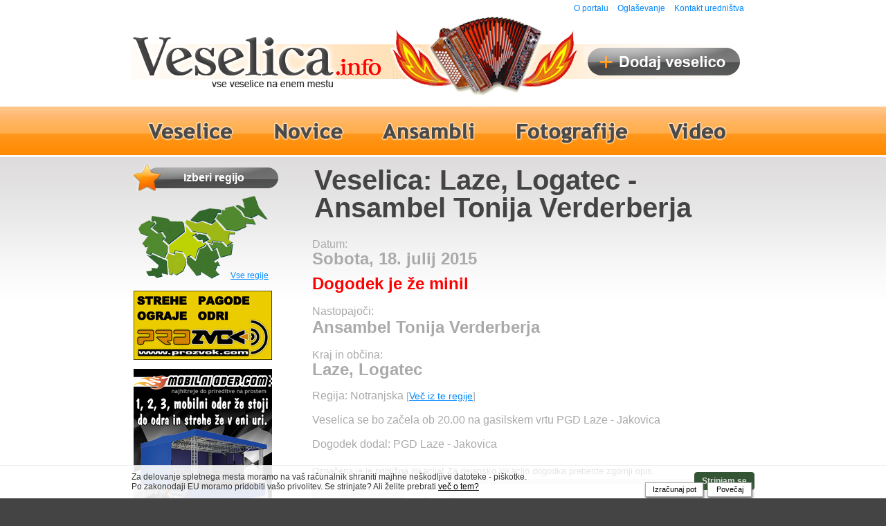

--- FILE ---
content_type: text/html; charset=UTF-8
request_url: http://www.veselica.info/page/veselice-2015?Laze_Logatec-Ansambel_Tonija_Verderb;block_id=4797;subcmd=view_event;event_id=2910
body_size: 6010
content:
<!DOCTYPE html>
<html> 
  <head> 
    <meta http-equiv="Content-Type" content="text/html;charset=UTF-8"> 
    <META NAME="ROBOTS" CONTENT="NOARCHIVE">
    <meta name="google-site-verification" content="aekS-x1AKiWADGPx4Q5krRtJavfLMvcewr9kdoIP7x0" />
    <meta name="google-site-verification" content="aekS-x1AKiWADGPx4Q5krRtJavfLMvcewr9kdoIP7x0" />
    <title>
      
        Veselica: Laze, Logatec - Ansambel Tonija Verderberja - Veselica.info
      
    </title>
    <meta property="og:image" content="http://www.veselica.info/organizations/27/tmpl/veselica/i/veselica.info-logo-180x180.jpg" />
    <link rel="image_src" href="http://www.veselica.info/organizations/27/tmpl/veselica/i/veselica.info-logo-180x180.jpg" />
    <link rel="icon" type="image/png" href="/organizations/27/tmpl/veselica/i/favicon-64x64.png"/> 
    <META NAME="keywords" CONTENT="veselice, veselica, gasilske veselice, danes, objava veselic, sezname, gasilci, festival, "> 
    <meta name="description" content="Veselice 2015, danes in v letu 2015. Objava vseh veselic."> 
    <link rel="stylesheet" type="text/css" href="/organizations/27/tmpl/veselica/style.css" media="screen"> 
    <link rel="stylesheet" type="text/css" href="/organizations/27/tmpl/veselica/datajoy.css" media="screen"> 

    <link rel="stylesheet" type="text/css" href="/organizations/27/tmpl/veselica/mobile.css" media="handheld">
<!--
    <script type="text/javascript" src="/lib/jquery/jquery-1.6.4.min.js"></script> 
-->
    <script src="//ajax.googleapis.com/ajax/libs/jquery/1.9.1/jquery.min.js"></script>
    <script src="/lib/jquery.plugins/fancybox-2.1.4/jquery.fancybox.js" type="text/javascript"></script> 
    <script src="/lib/jquery.plugins/jShowOff/jquery.jshowoff.min.js" type="text/javascript"></script> 
    <link rel="stylesheet" href="/lib/jquery.plugins/fancybox-2.1.4/jquery.fancybox.css" type="text/css" media="screen"> 
    <script type="text/javascript" language="JavaScript" src="/organizations/27/tmpl/veselica//functions.js"></script> 
	
	<script type="text/javascript" language="JavaScript">
    if ($(window).width() > 1150) {
    	setTimeout(function() {
            $('#fb-arrow').fadeOut('fast');
    	}, 1); // <-- time in milliseconds

    	setTimeout(function() {
            $('#fb-arrow').fadeIn('slow');
    	}, 2000);
    }
	
	setTimeout(function() {
        $('#fb-arrow').fadeOut('slow');
	}, 15000);
	</script> 


  </head> 
 
 
  <body> 
   <div id="bg-color">
    <a name="top"></a>



	
    <header>
        <div id="top-menu">
          <a href="/page/podjetje/portal">O portalu</a>
          <a href="/page/podjetje/oglasevanje">Oglaševanje</a>
          <a href="/page/podjetje/kontakt">Kontakt uredništva</a>
              <a href=""></a>
              
        </div>
        
        <div id="header">
          <a id="top-1" href="/page/veselice-2020"></a>
          <div id="top-2" ></div>
          <a id="top-3" href="/page/veselice-2020?subcmd=add_event;block_id=4797"></a>
        </div>  
    </header>
	
	<div id="body">
      <nav>
	  <div id="main-menu">
           
                  <a id="mm-veselice-2020" href="/page/veselice-2020"></a>
           
                  <a id="mm-novice" href="/page/novice"></a>
           
                  <a id="mm-ansambli" href="/page/ansambli"></a>
           
                  <a id="mm-fotografije" href="/page/fotografije"></a>
           
                  <a id="mm-video" href="/page/video"></a>
           
	  </div>
      </nav>




          <div id="body-div"  >
	  <table border="0" id="body-table">
	  <tr>

      <td id="left-menu" valign="top">


	    <div class="sb-title">Izberi regijo</div>
    <nav>		
		<img style="width: 200px; height: 140px; margin-top: -5px;" border="0" usemap="#regije" src="/organizations/27/tmpl/veselica/i/regije.png">

	<map name="regije"> 
	<area title="J. Primorska" href="/page/veselice-2020?af1=Južno primorska" shape="poly" coords="26,93,47,103,49,123,42,121,41,126,35,128,29,125,20,124,18,119,25,118,26,115,33,115,36,110,19,96,23,97,26,93"> 
	<area title="Notranjska" href="/page/veselice-2020?af1=Notranjska" shape="poly" coords="50,92,58,95,61,92,71,93,74,98,75,112,70,119,62,124,58,122,53,124,51,122,50,108,49,103,47,101,50,92"> 
	<area title="S. Primorska" href="/page/veselice-2020?af1=Severno primorska" shape="poly" coords="20,45,24,47,30,47,24,56,33,64,38,63,43,67,42,76,48,81,48,92,44,99,26,91,20,94,18,92,20,84,15,83,12,79,19,67,13,65,8,61,8,54,20,45"> 
	<area title="Gorenjska" href="/page/veselice-2020?af1=Gorenjska" shape="poly" coords="27,39,46,42,53,47,70,48,72,49,72,61,50,80,44,74,46,69,43,64,40,61,33,61,29,57,28,54,32,48,26,45,27,39"> 
	<area title="Ljubljanska" href="/page/veselice-2020?af1=Ljubljanska" shape="poly" coords="75,53,83,63,89,63,89,65,85,68,89,72,93,75,97,75,98,78,103,77,103,79,94,86,89,101,82,95,77,97,71,91,68,90,60,89,57,93,51,91,51,81,74,62,75,53"> 
	<area title="Dolenjska" href="/page/veselice-2020?af1=Dolenjska" shape="poly" coords="104,80,107,82,112,90,118,87,122,98,116,104,121,104,125,109,122,110,118,116,123,123,114,130,112,130,99,121,92,125,77,108,77,99,81,98,89,104,92,100,95,88,104,80"> 
	<area title="Zasavska" href="/page/veselice-2020?af1=Zasavska" shape="poly" coords="91,65,104,66,108,72,99,77,98,73,91,72,89,68,91,65"> 
	<area title="Posavska" href="/page/veselice-2020?af1=Posavska" shape="poly" coords="115,77,126,77,132,83,142,79,141,94,127,98,119,85,114,87,108,81,107,79,113,80,115,77"> 
	<area title="Koroška" href="/page/veselice-2020?af1=Koroška" shape="poly" coords="109,29,125,30,125,34,122,34,117,40,116,42,118,45,115,48,112,49,100,45,90,48,83,45,96,32,109,29"> 
	<area title="Savinjska" href="/page/veselice-2020?af1=Savinjska" shape="poly" coords="78,46,90,50,102,48,112,51,119,47,131,60,145,62,146,65,137,66,137,72,142,77,135,82,128,76,115,75,113,78,107,77,106,76,111,71,106,65,101,63,84,61,75,50,78,46"> 
	<area title="Podravska" href="/page/veselice-2020?af1=Podravska" shape="poly" coords="141,25,146,25,149,27,160,40,173,44,175,50,164,49,162,55,151,60,134,58,122,46,120,42,123,37,128,35,128,30,133,30,137,26,141,25"> 
	<area title="Pomurska" href="/page/veselice-2020?af1=Pomurska" shape="poly" coords="173,10,175,10,181,26,193,43,188,43,180,37,171,42,163,40,147,24,150,22,159,26,160,24,157,18,157,14,173,10"> 
	</map> 		
        <a style="display: block; margin-top: -25px; width: 60px; padding-left: 140px;" href="/page/veselice-2020">Vse regije</a>
    </nav>
		

		<!-- začetek bannerjev -->
		<!-- začetek bannerjev -->
		<!-- začetek bannerjev -->

        

        <!--
		<div id="prvi" style="background-image: url(/organizations/27/tmpl/veselica/i/prvi.png); width: 130px; height: 213px; position: absolute; margin-left: -107px; margin-top: -283px; z-index: 5;"> </div>
        -->
		
		<!-- FULL SCREEN BANNER -->
		<!--
		<div id="veseljak-1" onclick="location.href='http://www.eventim.si/si/vstopnice/17-let-radia-veseljak-ljubljana-gospodarsko-razstavisce-doo-312862/event.html#event-details';" style="background-image: url(/organizations/27/tmpl/veselica/ads/veseljak-block-1.jpg); width: 400px; height: 800px; position: absolute; margin-left: -405px; margin-top: -180px; overflow: visible; z-index: 0; cursor: pointer;"> </div>
		<div id="veseljak-2" onclick="location.href='http://www.eventim.si/si/vstopnice/17-let-radia-veseljak-ljubljana-gospodarsko-razstavisce-doo-312862/event.html#event-details';" style="background-image: url(/organizations/27/tmpl/veselica/ads/veseljak-block-2.jpg); width: 400px; height: 800px; position: absolute; margin-left: 900px; margin-top: -180px; overflow: visible; z-index: 0; cursor: pointer;"> </div>
		-->
		
		<!-- <div id="kurjava"><a href="http://www.kurjava.net"><img style="border: 0px; width: 180px; height: 600px; position: absolute; margin-left: 891px; margin-top: -63px;" src="/organizations/27/tmpl/veselica/i/kurjava-net.png"></a> </div> -->

		
		<div style="height: 15px;"></div>

		<!--
		<EMBED src="/organizations/27/tmpl/veselica/ads/bio-ani.swf" quality=best bgcolor=#FFFFFF wmode="transparent" WIDTH="200" height="220">
		
		<div style="height: 10px;"></div>
		-->
		
        <a href="http://www.prozvok.com"><img style="border: 0px;" src="/organizations/27/tmpl/veselica/ads/prozvok-ograje-odri-strehe.png"></a>
		
		<div style="height: 10px;"></div>

		<a rel="nofollow" href="http://www.mobilnioder.com"><img style="border: 0px;" src="/organizations/27/tmpl/veselica/ads/mobilni-oder-200x200.jpg"></a> 
				
		<div style="height: 10px;"></div>
		<!--
		<a rel="nofollow" href="http://www.petre.si"><img style="border: 1px;" src="/organizations/27/tmpl/veselica/ads/petre-sotori-ok.jpg"></a>
				
		<div style="height: 10px;"></div>
        -->


        <!--
        <div id="razdalje-banner"><a target="razdalje" href="http://razdalje.si/med-kraji"><img style="border: 0px;" src="/organizations/27/tmpl/veselica/ads/razdalje-200x70.png"></a></div>
		<div style="height: 10px;"></div>
        -->

        <a href="http://www.frajtonerca.net"><img style="border: 0px;" src="/organizations/27/tmpl/veselica/ads/frajtonerca_200.png"></a> 				
        <div style="height: 10px;"></div>

<!--
		<a rel="nofollow" href="http://www.inpro.pro/si/Montazni_objekti/Prireditveni_sotori_/"><img style="border: 1px;" src="/organizations/27/tmpl/veselica/ads/sotori-inpro.jpg"></a>
				
		<div style="height: 10px;"></div>
		
		<a rel="nofollow" href="http://www.veselica.info/page/veselice-2020?Notranje_Gorice_Brezovica-Skupina_Ga;block_id=4797;subcmd=view_event;event_id=1205"><img style="border: 0px;" src="/organizations/27/tmpl/veselica/ads/skupina-gadi-notranje-gorice.jpg"></a> 
		
		<div style="height: 10px;"></div>	
		
		<a rel="nofollow" href="http://www.eventim.si/si/vstopnice/tvoje-pesmi-zivijo-naprej-ljubljana-center-stozice-303570/event.html"><img style="border: 0px;" src="/organizations/27/tmpl/veselica/ads/lojze-slak-tvoje-pesmi-zivijo-naprej.jpg"></a> 
								
		<div style="height: 10px;"></div>

		
                <a href="http://www.rono-sencila.si"><img style="border: 0px;" src="/organizations/27/tmpl/veselica/ads/rono-sencila-zaluzije-01.jpg"></a>
-->

		<!-- FESTIVAL HITROSTI		
		<div style="height: 10px;"></div>
		
				<a href="http://www.ljubljana-motorshow.si"><img style="border: 0px;" src="/organizations/27/tmpl/veselica/ads/festival-hitrosti-veselica.png"></a>
		-->
		
		<div style="height: 10px;"></div>
				
        <style type="text/css">
            #rotate-ads-2 {
                position: relative;
                overflow: hidden;
                width: 200px;
                height: 100px;
            }
        </style>
        <div id="rotate-ads-2" class="rotate-ads">		
            <a href="http://www.facebook.com/veselica.info"><img style="border: 0px;" src="/organizations/27/tmpl/veselica/ads/banner-fb.png"></a>
    		<a href="https://twitter.com/Veselicainfo"><img style="border: 0px;" src="/organizations/27/tmpl/veselica/ads/banner-twitter.png"></a>
    		<img style="border: 0px;" src="/organizations/27/tmpl/veselica/ads/banner-mobile.png">
        </div>
		
		<div style="height: 10px;"></div>

		
		    

<!--
            

            

            
                <iframe title="Nocoj je druga rekla mi - Mladi dolenjci - Veselica.info - Vse veselice na enem mestu!" width="200" height="140" src="http://www.youtube.com/embed/V5pr7m-opYE?autohide=1&wmode=opaque" frameborder="0" allowfullscreen></iframe>
            
-->

		<div style="height: 10px;"></div>


        <style type="text/css">
            #rotate-ads-1 {
                position: relative;
                overflow: hidden;
                width: 200px;
                height: 200px;
            }
        </style>
        <!--
        <div id="rotate-ads-1" class="rotate-ads">
	    	<div><a href="http://www.partyradio.si"><img style="border: 0px; border-top: 1px solid #ccc;" src="/organizations/27/tmpl/veselica/ads/partyradio-200x200.jpg"></a></div>
            <div><a href="http://www.zlatizob.si"><img style="border: 0px;" src="/organizations/27/tmpl/veselica/ads/zlatizob-200x200.png"></a></div>
        </div>
        -->

        <script>
            $(document).ready(function(){ 
                $('.rotate-ads').jshowoff({
                    links: false,
                    controls: false,
                    effect: 'slideLeft',
                    cssClass: 'rotateAdds1',
                    changeSpeed: 500,
                    speed: 6000,
                    hoverPause: true
                }); 
            });
        </script>


	    <div style="height: 15px;"></div>


        <!--
	    <div class="sb-title">Izbor ansamblov</div>
		<div class="sb-body">
			<li><a href="http://www.ansambelbitenc.si/">Ansambel Bitenc</a></li>
			<li><a href="http://www.florjan.com/">Ansambel Florjan</a></li>
			<li><a href="http://www.slovenskizvoki.com/">Ansambel Slovenski zvoki</a></li>
			<li><a href="http://www.gorskicvet.net/">Ansambel Gorski cvet</a></li>
			<a href="/page/ansambli">Seznam vseh ansamblov</a>
		</div>
		

		<div style="height: 20px;"></div>
        -->

		<a href="http://www.sloevent.si"><img style="border: 0px;" src="/organizations/27/tmpl/veselica/ads/banner-sloevent.png"></a>		
		<div style="height: 20px;"></div>

        <nav>
    	    <div class="sb-title">Arhiv preteklih let</div>
            <div class="sb-body">
                <li><a href="/page/veselice-2019">Veselice 2019</a></li>
                <li><a href="/page/veselice-2018">Veselice 2018</a></li>
                <li><a href="/page/veselice-2017">Veselice 2017</a></li>
                <li><a href="/page/veselice-2016">Veselice 2016</a></li>
                <li><a href="/page/veselice-2015">Veselice 2015</a></li>
                <li><a href="/page/veselice-2014">Veselice 2014</a></li>
                <li><a href="/page/veselice-2013">Veselice 2013</a></li>
                <li><a href="/page/veselice-2012">Veselice 2012</a></li>
                <li><a href="/page/veselice-2011">Veselice 2011</a></li>
                <li><a href="/page/veselice-2010">Veselice 2010</a></li>
            </div>
        </nav>


		
		<div style="height: 30px;"></div>


        <!--		
		<div id="kje-kdaj-kdo"></div>
		-->

		


		

		



	  </td>




<td id="content" valign="top">

      



<table border=0 width="100%" height="50"><tr><td>
    <h1>Veselica: Laze, Logatec - Ansambel Tonija Verderberja</h1>
</td><td id="likebox" align="right" width="80" valign="top">

</td></tr></table>







     <style> 
  .big {
    color: #f00;
    font-size: 24px;
    font-weight: bold;
  }
  .expired .big {
    color: #aaa;
  }
  .expired em {
    color: #f00;
    font-style: normal;
    font-weight: bold;
    font-size: 24px;
  }
  .cancled .big {
    color: #aaa;
    text-decoration: line-through;
  }
  .cancled em {
    color: #f00;
    font-style: normal;
    font-weight: bold;
    font-size: 24px;
  }
</style> 

<!--

<iframe width="300" height="300" frameborder="0" scrolling="no" marginheight="0" marginwidth="0" src="https://maps.google.si/maps?q=Laze,+Logatec&amp;ie=UTF8&amp;hq=&amp;hnear=Laze,+Logatec&amp;gl=si&amp;t=m&amp;ll=45.862221,14.265575&amp;spn=0.017931,0.025749&amp;z=14&amp;iwloc=A&amp;output=embed"></iframe><br /><small><a href="https://maps.google.si/maps?q=Laze,+Logatec&amp;ie=UTF8&amp;hq=&amp;hnear=Laze,+Logatec&amp;gl=si&amp;t=m&amp;ll=45.862221,14.265575&amp;spn=0.017931,0.025749&amp;z=14&amp;iwloc=A&amp;source=embed" style="color:#0000FF;text-align:left">Prikaži večji zemljevid</a></small>

-->


  <div style="float: right; position: relative;">
    
    
  </div>


<div class="expired " style="line-height: 1.2;">
Datum:<br> <h2 class="big">Sobota, 18. julij 2015</h2>
<em>Dogodek je že minil</em>

<p>
Nastopajoči:<br> <span class="big">Ansambel Tonija Verderberja</span>
<p>
Kraj in občina:<br> <h2 class="big">Laze, Logatec</h2>
<p>
<aside>
    Regija: Notranjska 
    <span style="font-size: 90%;">[<a href="/page/veselice-2015?af1=Notranjska">Več iz te regije</a>]</span>
</aside>
<p>
Veselica se bo začela ob 20.00 na gasilskem vrtu PGD Laze - Jakovica
<p>

    Dogodek dodal: PGD Laze - Jakovica
    <p>

</div>




<aside>
    <small>Označena je le približna lokacija! Za dejansko lokacijo dogodka preberite zgornji opis.</small>
</aside>
<div style="position: relative; ">
    <div id="event_map" style="height: 250px; border: 1px solid #ccc; background: #eee;"></div>
    <style>
        .mapbtn {
            position: absolute; 
            top: 5px; 
            right: 5px; 
            z-index: 100000; 
            width: 60px; 
            padding: 1px;
            border: 1px solid #aaa;
            background: #fff;
            font-size: 11px;
            text-align: center;
            cursor: pointer;
            box-shadow: 1px 2px 3px #666;
        }
        #mapbtn-minimize {
            display: none;
        }
        #mapbtn-razdalje {
            right: 75px;
            width: 80px;
            xcolor: #fff;
            xbackground: #2992cb;
        }
    </style>
    <div id="mapbtn-razdalje" class="mapbtn">Izračunaj pot</div>
    <div id="mapbtn-maximize" class="mapbtn">Povečaj</div>
    <div id="mapbtn-minimize" class="mapbtn">Zmanjšaj</div>
</div>
<p>
<script src="http://razdalje.si/widgets/planner"></script>
<script type="text/javascript" src="http://maps.googleapis.com/maps/api/js?libraries=places&sensor=false&language=sl"></script>
<script>
    var center_latlng = new google.maps.LatLng(45.862221,14.265575);

    var map_options = {
        zoom: 10,
        mapTypeId: google.maps.MapTypeId.ROADMAP,
        center: center_latlng,
        streetViewControl: false,
        mapTypeControl: false,
        panControl: false
    };
    var event_map = new google.maps.Map(document.getElementById('event_map'),map_options);
    var marker = new google.maps.Marker({
        position: map_options.center,
        title: 'Laze, Logatec',
        map: event_map
    });

    $('#mapbtn-maximize').click(function () {
        $(this).hide();
        $('#mapbtn-minimize').show();
        $('#event_map').css('height','550px'); 
        google.maps.event.trigger(event_map, 'resize');        
        event_map.setCenter(center_latlng);
    });
    $('#mapbtn-minimize').click(function () {
        $(this).hide();
        $('#mapbtn-maximize').show();
        $('#event_map').css('height','250px'); 
        google.maps.event.trigger(event_map, 'resize');        
        event_map.setCenter(center_latlng);
    });
    $('#mapbtn-razdalje').click(function () {
        razdalje.widgets.planner.toggle({
            address_to: 'Laze, Logatec',
            relative_to: '#event_map'
        });
    });

</script>






    

    <div style="height: 15px;"></div>
    <div style="clear: both;"></div>


          <div style="float: right; font-size: 14px; font-weight: normal; color: #000; line-height: 1;">
            
          </div>



        <h2 class="inline">Ansambel Tonija Verderberja</h2>
        &nbsp; &nbsp;
        <a style="cursor: pointer; text-decoration: underline;" href="/page/ansambli?Ansambel_Tonija_Verderberja;block_id=4797;subcmd=view_group;group_id=64">Več o izvajalcu &raquo;</a>
        
        <div style="height: 5px;"></div>
        

        <div id="group-details-64" style="display: none; z-index: 1; position: relative;">
          
              <a tutle="Ansambel Tonija Verderberja" style="float: left;" class="datajoy-zoom" href="/file/4797/groups-files/64/1toni_verderber.JPG"><img alt="Ansambel Tonija Verderberja" style="margin-right: 10px; margin-top: 10px;" border="0" src="/file/4797/groups-cache/64/t-1toni_verderber.JPG"></a>
          

          
          
            <br>
            <a href="http://www.ansambel-tonija-verderberja.com/">Spletna stran izvajalca</a>
          
        </div>
        
        <div style="position: relative; z-index: 0;"><iframe width="640" height="510" src="http://www.youtube.com/embed/J4Idkc6ltsA?wmode=opaque" frameborder="0" allowfullscreen></iframe></div>
        <p>
        
        <p>
        
        <p>
        

    





    <div class="block-spacer"></div>




	  </td></tr></table>
          </div>	  
	</div>
    </div>



    <footer>
	<div id="footer">
	  <div id="footer-links">
	    	<a href="/page/">Veselice</a>
		<a href="/page/novice">Novice</a>
		<a href="/page/ansambli">Ansambli</a>
		<a href="/page/fotografije">Fotografije</a>
		<a href="/page/video">Video</a>
	  </div>
	  Copyright &copy; 2026 Veselica.info. Vse pravice pridržane. Powered by <a href="http://www.datajoy.si">Datajoy.</a>
	</div>
    </footer>




<script type="text/javascript" src="/lib/cookielaw/cookielaw.min.js"></script>


  </body> 
</html> 	


--- FILE ---
content_type: text/javascript
request_url: http://maps.googleapis.com/maps-api-v3/api/js/63/13/intl/sl_ALL/common.js
body_size: 44086
content:
google.maps.__gjsload__('common', function(_){var Zia,$ia,aja,bja,pv,dja,eja,fja,hja,rv,yv,Cv,Dv,Ev,Fv,Gv,Hv,Iv,kja,mja,nja,oja,pja,Ov,Sv,rja,sja,tja,uja,vja,Wv,wja,Zv,xja,aw,zja,Aja,gw,Eja,xw,Fja,Gja,Hja,Ija,Aw,zw,Lja,Kja,Jja,Iw,Jw,Kw,Mja,Nja,Oja,Pja,Rja,Tja,Uja,Vja,Wja,Xja,Yja,$ja,aka,fka,gka,hka,Pw,ika,Qw,jka,Rw,kka,Sw,Vw,Xw,mka,nka,oka,qka,ska,ux,Ex,xka,Ix,zka,Bka,Cka,Wx,Fka,Gka,Hka,Yx,dy,Kka,ey,hy,Lka,iy,Mka,ly,Xka,dla,hla,ila,jla,kla,lla,$y,pla,az,qla,rla,tla,wla,vla,ula,yla,xla,sla,zla,Bla,Cla,Fla,Hla,Mla,mz,qz,Ola,rz,sz,Pla,Sla,Ula,Tla,
Vla,Wla,Xla,fma,dma,hma,ima,Iz,Jz,kma,lma,mma,nma,nv,Wia,xv,zv,Kv,lja,Pv,qja,Xv,Yv,yja,oma,pma,qma,dw,fz,Dla,Ela,ew,Cja,Bja,gz,rma,sma,vma,xma,yma,Ama,Bma,$z,Cma,Dma,Fma,Hma,Ima,oA,cka,eka,tA,Tma,Uma,Vma;_.lv=function(a,b){return _.Le(_.tf(a,b))!=null};_.mv=function(a){return!!a.handled};_.Xia=function(){nv||(nv=new Wia);return nv};
_.ov=function(a){var b=_.Xia();b.mh.has(a);return new _.Yia(()=>{performance.now()>=b.oh&&b.reset();const c=b.nh.has(a),d=b.ph.has(a);c||d?c&&!d&&b.nh.set(a,"over_ttl"):(b.nh.set(a,_.mo()),b.ph.add(a));return b.nh.get(a)})};Zia=function(){let a=78;a%3?a=Math.floor(a):a-=2;const b=new Uint8Array(a);let c=0;_.dc("AGFzbQEAAAABBAFgAAADAgEABQMBAAEHBwEDbWVtAgAMAQEKDwENAEEAwEEAQQH8CAAACwsEAQEBeAAQBG5hbWUCAwEAAAkEAQABZA==",function(d){b[c++]=d});return c!==a?b.subarray(0,c):b};
$ia=function(a,b){const c=a.length;if(c!==b.length)return!1;for(let d=0;d<c;d++)if(a[d]!==b[d])return!1;return!0};aja=function(a,b){if(!a.mh||!b.mh||a.mh===b.mh)return a.mh===b.mh;if(typeof a.mh==="string"&&typeof b.mh==="string"){var c=a.mh;let d=b.mh;b.mh.length>a.mh.length&&(d=a.mh,c=b.mh);if(c.lastIndexOf(d,0)!==0)return!1;for(b=d.length;b<c.length;b++)if(c[b]!=="=")return!1;return!0}c=_.Lc(a);b=_.Lc(b);return $ia(c,b)};
bja=function(a,b){if(typeof b==="string")b=b?new _.tc(b,_.Ac):_.Hc();else if(b instanceof Uint8Array)b=new _.tc(b,_.Ac);else if(!(b instanceof _.tc))return!1;return aja(a,b)};_.cja=function(a,b,c){return b===c?new Uint8Array(0):a.slice(b,c)};pv=function(a){const b=_.Md||(_.Md=new DataView(new ArrayBuffer(8)));b.setFloat32(0,+a,!0);_.Id=0;_.Gd=b.getUint32(0,!0)};dja=function(a,b){return _.Ed(BigInt.asUintN(64,(BigInt(b>>>0)<<BigInt(32))+BigInt(a>>>0)))};_.qv=function(a){return(a<<1^a>>31)>>>0};
eja=function(a){var b=_.Gd,c=_.Id;const d=c>>31;c=(c<<1|b>>>31)^d;a(b<<1^d,c)};fja=function(a,b,c){const d=-(a&1);a=(a>>>1|b<<31)^d;b=b>>>1^d;return c(a,b)};_.gja=function(a,b){return fja(a,b,_.Vd)};hja=function(a){if(a==null||typeof a=="string"||a instanceof _.tc)return a};rv=function(a,b,c){if(c){var d;((d=a[_.Re]??(a[_.Re]=new _.Ue))[b]??(d[b]=[])).push(c)}};_.sv=function(a,b,c,d){const e=a.Bi;a=_.Af(a,e,e[_.$c]|0,c,b,3);_.ud(a,d);return a[d]};
_.tv=function(a,b,c,d){const e=a.Bi;return _.wf(e,e[_.$c]|0,b,_.Xf(a,d,c))!==void 0};_.uv=function(a,b,c,d){return _.C(a,b,_.Xf(a,d,c))};_.vv=function(a,b,c,d){return _.Rf(a,b,_.le,c,d,_.me)};_.wv=function(a,b){return _.ge(_.tf(a,b))!=null};
yv=function(a,b){if(typeof a==="string")return new xv(_.nc(a),b);if(Array.isArray(a))return new xv(new Uint8Array(a),b);if(a.constructor===Uint8Array)return new xv(a,!1);if(a.constructor===ArrayBuffer)return a=new Uint8Array(a),new xv(a,!1);if(a.constructor===_.tc)return b=_.Lc(a)||new Uint8Array(0),new xv(b,!0,a);if(a instanceof Uint8Array)return a=a.constructor===Uint8Array?a:new Uint8Array(a.buffer,a.byteOffset,a.byteLength),new xv(a,!1);throw Error();};
_.Av=function(a,b,c,d){if(zv.length){const e=zv.pop();e.init(a,b,c,d);return e}return new _.ija(a,b,c,d)};_.jja=function(a){return _.Og(a,(b,c)=>fja(b,c,_.Wd))};_.Bv=function(a){a=_.Rg(a);return a>>>1^-(a&1)};Cv=function(a){return _.Og(a,_.Ud)};Dv=function(a){return _.Og(a,dja)};Ev=function(a){var b=a.nh;const c=a.mh,d=b[c+0],e=b[c+1],f=b[c+2];b=b[c+3];_.Ug(a,4);return(d<<0|e<<8|f<<16|b<<24)>>>0};Fv=function(a){const b=Ev(a);a=Ev(a);return _.Ud(b,a)};
Gv=function(a){const b=Ev(a);a=Ev(a);return _.Rd(b,a)};Hv=function(a){const b=Ev(a);a=Ev(a);return dja(b,a)};Iv=function(a){var b=Ev(a);a=(b>>31)*2+1;const c=b>>>23&255;b&=8388607;return c==255?b?NaN:a*Infinity:c==0?a*1.401298464324817E-45*b:a*Math.pow(2,c-150)*(b+8388608)};_.Jv=function(a){return a.mh==a.oh};kja=function(a,b){if(b==0)return _.Hc();const c=_.Wg(a,b);a=a.cu&&a.qh?a.nh.subarray(c,c+b):_.cja(a.nh,c,c+b);return _.gd(a)};
_.Lv=function(a,b,c,d){if(Kv.length){const e=Kv.pop();e.setOptions(d);e.nh.init(a,b,c,d);return e}return new lja(a,b,c,d)};_.Mv=function(a){if(_.Jv(a.nh))return!1;a.qh=a.nh.getCursor();const b=_.Rg(a.nh),c=b>>>3,d=b&7;if(!(d>=0&&d<=5))throw Error();if(c<1)throw Error();a.ph=b;a.oh=c;a.mh=d;return!0};
_.Nv=function(a){switch(a.mh){case 0:a.mh!=0?_.Nv(a):_.Pg(a.nh);break;case 1:_.Ug(a.nh,8);break;case 2:mja(a);break;case 5:_.Ug(a.nh,4);break;case 3:const b=a.oh;do{if(!_.Mv(a))throw Error();if(a.mh==4){if(a.oh!=b)throw Error();break}_.Nv(a)}while(1);break;default:throw Error();}};mja=function(a){if(a.mh!=2)_.Nv(a);else{var b=_.Rg(a.nh);_.Ug(a.nh,b)}};nja=function(a,b){if(!a.nF){const c=a.nh.getCursor()-b;a.nh.setCursor(b);b=kja(a.nh,c);a.nh.getCursor();return b}};
oja=function(a){const b=a.qh;_.Nv(a);return nja(a,b)};pja=function(a,b){let c=0,d=0;for(;_.Mv(a)&&a.mh!=4;)a.ph!==16||c?a.ph!==26||d?_.Nv(a):c?(d=-1,_.ah(a,c,b)):(d=a.qh,mja(a)):(c=_.Rg(a.nh),d&&(a.nh.setCursor(d),d=0));if(a.ph!==12||!d||!c)throw Error();};Ov=function(a){const b=_.Rg(a.nh);return kja(a.nh,b)};_.Qv=function(a){a=BigInt.asUintN(64,a);return new Pv(Number(a&BigInt(4294967295)),Number(a>>BigInt(32)))};
_.Rv=function(a){if(!a)return qja||(qja=new Pv(0,0));if(!/^\d+$/.test(a))return null;_.$d(a);return new Pv(_.Gd,_.Id)};Sv=function(a){return a.lo===0?new Pv(0,1+~a.hi):new Pv(~a.lo+1,~a.hi)};_.Tv=function(a,b,c){_.ih(a,b);_.ih(a,c)};rja=function(a,b){_.$d(b);eja((c,d)=>{_.hh(a,c>>>0,d>>>0)})};_.Uv=function(a,b){_.Jd(b);_.ih(a,_.Gd);_.ih(a,_.Id)};
sja=function(a,b,c){if(c!=null)switch(_.mh(a,b,0),typeof c){case "number":a=a.mh;_.Kd(c);_.hh(a,_.Gd,_.Id);break;case "bigint":c=_.Qv(c);_.hh(a.mh,c.lo,c.hi);break;default:c=_.Rv(c),_.hh(a.mh,c.lo,c.hi)}};tja=function(a){switch(typeof a){case "string":_.Rv(a)}};uja=function(a,b,c){if(c!=null)switch(tja(c),_.mh(a,b,1),typeof c){case "number":_.Uv(a.mh,c);break;case "bigint":b=_.Qv(c);_.Tv(a.mh,b.lo,b.hi);break;default:b=_.Rv(c),_.Tv(a.mh,b.lo,b.hi)}};
vja=function(a){switch(typeof a){case "string":a.length&&a[0]==="-"?_.Rv(a.substring(1)):_.Rv(a)}};_.Vv=function(a,b,c){var d=a.Bi;const e=_.Ka(_.Re);e&&e in d&&(d=d[e])&&delete d[b.mh];b.Zn?b.qh(a,b.Zn,b.mh,c,b.nh):b.qh(a,b.mh,c,b.nh)};Wv=function(a,b,c,d){const e=c.jA;a[b]=d?(f,g,h)=>e(f,g,h,d):e};
wja=function(a,b,c,d){var e=this[Xv];const f=this[Yv],g=_.jf(void 0,e.rt),h=_.Se(a);if(h){var k=!1,m=e.ml;if(m){e=(p,r,t)=>{if(t.length!==0)if(m[r])for(const v of t){p=_.Lv(v);try{k=!0,f(g,p)}finally{p.Ci()}}else d?.(a,r,t)};if(b==null)_.Te(h,e);else if(h!=null){const p=h[b];p&&e(h,b,p)}if(k){let p=a[_.$c]|0;if(p&2&&p&2048&&!c?.qN)throw Error();const r=_.yd(p),t=(v,w)=>{if(_.sf(a,v,r)!=null)switch(c?.AR){case 1:return;default:throw Error();}w!=null&&(p=_.uf(a,p,v,w,r));delete h[v]};b==null?_.wd(g,
g[_.$c]|0,(v,w)=>{t(v,w)}):t(b,_.sf(g,b,r))}}}};Zv=function(a,b,c,d,e){const f=c.jA;let g,h;a[b]=(k,m,p)=>f(k,m,p,h||(h=_.Eh(Xv,Wv,Zv,d).rt),g||(g=_.$v(d)),e)};_.$v=function(a){let b=a[Yv];if(b!=null)return b;const c=_.Eh(Xv,Wv,Zv,a);b=c.qG?(d,e)=>(0,_.Ch)(d,e,c):(d,e)=>{for(;_.Mv(e)&&e.mh!=4;){const g=e.oh;let h=c[g];if(h==null){var f=c.ml;f&&(f=f[g])&&(f=xja(f),f!=null&&(h=c[g]=f))}h!=null&&h(e,d,g)||rv(d,g,oja(e))}if(d=_.Se(d))d.Bz=c.FA[_.vs];return!0};a[Yv]=b;a[_.vs]=wja.bind(a);return b};
xja=function(a){a=_.Fh(a);const b=a[0].jA;if(a=a[1]){const c=_.$v(a),d=_.Eh(Xv,Wv,Zv,a).rt;return(e,f,g)=>b(e,f,g,d,c)}return b};aw=function(a,b,c){b=hja(b);b!=null&&_.sh(a,c,yv(b,!0).buffer)};_.bw=function(a,b,c,d){return new yja(a,b,c,d)};_.cw=function(a){return _.K(a,1)};zja=function(a){var b=_.Xf(a,dw,1);return _.hg(a,b)!=null};Aja=function(a){return _.zg(a,_.Xf(a,dw,2))!=null};_.fw=function(a){return _.C(a,ew,1)};gw=function(a){return _.og(a,4)};_.hw=function(){return _.C(_.ml,Bja,22)};
_.iw=function(a){return _.C(a,Cja,12)};_.jw=function(a){return _.xf(a,Cja,12)};_.kw=function(a,b){return _.Jg(a,1,b)};_.lw=function(a){return new _.on(a.bj.lo,a.wi.hi,!0)};_.mw=function(a){return new _.on(a.bj.hi,a.wi.lo,!0)};_.nw=function(a,b){a.Wh.addListener(b,void 0);b.call(void 0,a.get())};_.ow=function(a,b){a=_.sca(a,b);a.push(b);return new _.cu(a)};_.pw=function(a,b,c){return a.major>b||a.major===b&&a.minor>=(c||0)};_.Dja=function(){var a=_.Lq;return a.wh&&a.uh};
_.qw=function(a,b){return new _.Yq(a.mh+b.mh,a.nh+b.nh)};_.rw=function(a,b){return new _.Yq(a.mh-b.mh,a.nh-b.nh)};Eja=function(a,b,c){return b-Math.round((b-c)/a.length)*a.length};_.sw=function(a,b,c){return new _.Yq(a.Yt?Eja(a.Yt,b.mh,c.mh):b.mh,a.jv?Eja(a.jv,b.nh,c.nh):b.nh)};_.tw=function(a){return{Sh:Math.round(a.Sh),Th:Math.round(a.Th)}};_.uw=function(a,b){return{Sh:a.m11*b.mh+a.m12*b.nh,Th:a.m21*b.mh+a.m22*b.nh}};_.vw=function(a){return Math.log(a.nh)/Math.LN2};
_.ww=function(a){return a.get("keyboardShortcuts")===void 0||a.get("keyboardShortcuts")};xw=function(a){_.bd(a,8192);return a};_.yw=function(a){if(a==null)return a;const b=typeof a;if(b==="bigint")return String((0,_.Ge)(64,a));if(_.ke(a)){if(b==="string")return _.Ce(a);if(b==="number")return _.Be(a)}};Fja=function(a,b){if(typeof b==="string")try{b=_.nc(b)}catch(c){return!1}return _.oc(b)&&$ia(a,b)};Gja=function(a){switch(a){case "bigint":case "string":case "number":return!0;default:return!1}};
Hja=function(a,b){if(!Array.isArray(a)||!Array.isArray(b))return 0;a=""+a[0];b=""+b[0];return a===b?0:a<b?-1:1};Ija=function(a,b){if(_.md(a))a=a.Bi;else if(!Array.isArray(a))return!1;if(_.md(b))b=b.Bi;else if(!Array.isArray(b))return!1;return zw(a,b,void 0,2)};Aw=function(a,b){return zw(a,b,void 0,0)};
zw=function(a,b,c,d){if(a===b||a==null&&b==null)return!0;if(a instanceof Map)return a.RL(b,c);if(b instanceof Map)return b.RL(a,c);if(a==null||b==null)return!1;if(a instanceof _.tc)return bja(a,b);if(b instanceof _.tc)return bja(b,a);if(_.oc(a))return Fja(a,b);if(_.oc(b))return Fja(b,a);var e=typeof a,f=typeof b;if(e!=="object"||f!=="object")return Number.isNaN(a)||Number.isNaN(b)?String(a)===String(b):Gja(e)&&Gja(f)?""+a===""+b:e==="boolean"&&f==="number"||e==="number"&&f==="boolean"?!a===!b:!1;
if(_.md(a)||_.md(b))return Ija(a,b);if(a.constructor!=b.constructor)return!1;if(a.constructor===Array){var g=a[_.$c]|0,h=b[_.$c]|0,k=a.length,m=b.length;e=Math.max(k,m);f=(g|h|64)&128?0:-1;if(d===1||(g|h)&1)d=1;else if((g|h)&8192)return Jja(a,b);g=k&&a[k-1];h=m&&b[m-1];g!=null&&typeof g==="object"&&g.constructor===Object||(g=null);h!=null&&typeof h==="object"&&h.constructor===Object||(h=null);k=k-f-+!!g;m=m-f-+!!h;for(let p=0;p<e;p++)if(!Kja(p-f,a,g,k,b,h,m,f,c,d))return!1;if(g)for(let p in g)if(!Lja(g,
p,a,g,k,b,h,m,f,c))return!1;if(h)for(let p in h)if(!(g&&p in g||Lja(h,p,a,g,k,b,h,m,f,c)))return!1;return!0}if(a.constructor===Object)return Aw([a],[b]);throw Error();};Lja=function(a,b,c,d,e,f,g,h,k,m){if(!Object.prototype.hasOwnProperty.call(a,b))return!0;a=+b;return!Number.isFinite(a)||a<e||a<h?!0:Kja(a,c,d,e,f,g,h,k,m,2)};
Kja=function(a,b,c,d,e,f,g,h,k,m){b=(a<d?b[a+h]:void 0)??c?.[a];e=(a<g?e[a+h]:void 0)??f?.[a];if(e==null&&(!Array.isArray(b)||b.length?0:(b[_.$c]|0)&1)||b==null&&(!Array.isArray(e)||e.length?0:(e[_.$c]|0)&1))return!0;a=m===1?k:k?.mh(a);return zw(b,e,a,0)};
Jja=function(a,b){if(!Array.isArray(a)||!Array.isArray(b))return!1;a=[...a];b=[...b];Array.prototype.sort.call(a,Hja);Array.prototype.sort.call(b,Hja);const c=a.length,d=b.length;if(c===0&&d===0)return!0;let e=0,f=0;for(;e<c&&f<d;){let g,h=a[e];if(!Array.isArray(h))return!1;let k=h[0];for(;e<c-1&&Aw((g=a[e+1])[0],k);)e++,h=g;let m,p=b[f];if(!Array.isArray(p))return!1;let r=p[0];for(;f<d-1&&Aw((m=b[f+1])[0],r);)f++,p=m;if(!Aw(k,r)||!Aw(h[1],p[1]))return!1;e++;f++}return e>=c&&f>=d};
_.Bw=function(a,b,c,d){let e=a[_.$c]|0;const f=_.yd(e);e=_.Vf(a,e,c,b,f);_.uf(a,e,b,d,f)};_.Cw=function(a,b,c,d){_.qf(a);const e=a.Bi;a=_.Af(a,e,e[_.$c]|0,c,b,2,void 0,!0);_.ud(a,d);c=a[d];b=_.of(c);c!==b&&(a[d]=b,d=a===_.Gf?7:a[_.$c]|0,4096&d||(a[_.$c]=d|4096,_.rf(e)));return b};_.Dw=function(a,b,c,d,e){_.Cf(a,b,c,void 0,d,e);return a};_.Ew=function(a,b,c,d){_.Cf(a,b,c,void 0,void 0,d,1,!0);return a};_.Fw=function(a,b,c){return _.vf(a,b,c==null?c:_.be(c))};
_.Gw=function(a,b){return a===b||a==null&&b==null||!(!a||!b)&&a instanceof b.constructor&&Ija(a,b)};_.Hw=function(a,b){{if(_.od(a))throw Error();if(b.constructor!==a.constructor)throw Error("Copy source and target message must have the same type.");let c=b.Bi;const d=c[_.$c]|0;_.mf(b,c,d)?(a.Bi=c,_.pd(a,!0),a.nz=_.nd):(b=c=_.lf(c,d),_.bd(b,2048),a.Bi=b,_.pd(a,!1),a.nz=void 0)}};Iw=function(a,b,c){b=_.ce(b);b!=null&&(_.mh(a,c,5),a=a.mh,pv(b),_.ih(a,_.Gd))};
Jw=function(a,b,c){b=_.yw(b);b!=null&&(tja(b),sja(a,c,b))};Kw=function(a,b,c){uja(a,c,_.yw(b))};Mja=function(a,b,c){b=_.Nh(_.yw,b,!1);if(b!=null)for(let d=0;d<b.length;d++)uja(a,c,b[d])};Nja=function(a,b,c){b=_.qe(b);b!=null&&(_.mh(a,c,5),_.ih(a.mh,b))};Oja=function(a,b,c,d,e){b=_.Ah(b,d);b!=null&&(_.mh(a,c,3),e(b,a),_.mh(a,c,4))};Pja=function(a,b,c){b=_.oe(b);b!=null&&b!=null&&(_.mh(a,c,0),_.jh(a.mh,_.qv(b)))};
_.Qja=function(a,b,c){b=_.Ie(b);if(b!=null&&(_.uh(b),b!=null))switch(_.mh(a,c,0),typeof b){case "number":a=a.mh;c=b;b=c<0;c=Math.abs(c)*2;_.Jd(c);c=_.Gd;let d=_.Id;b&&(c==0?d==0?d=c=4294967295:(d--,c=4294967295):c--);_.Gd=c;_.Id=d;_.hh(a,_.Gd,_.Id);break;case "bigint":a=a.mh;b=b<<BigInt(1)^b>>BigInt(63);_.Gd=Number(BigInt.asUintN(32,b));_.Id=Number(BigInt.asUintN(32,b>>BigInt(32)));_.hh(a,_.Gd,_.Id);break;default:rja(a.mh,b)}};
Rja=function(a,b,c){if(a.mh!==5&&a.mh!==2)return!1;b=_.zf(b,c);a.mh==2?_.ch(a,Iv,b):b.push(Iv(a.nh));return!0};_.Sja=function(a,b,c){if(_.os)return a.mh!==0&&a.mh!==2?a=!1:(b=_.zf(b,c),a.mh==2?_.ch(a,_.Tg,b):b.push(_.Tg(a.nh)),a=!0),a;if(a.mh!==0&&a.mh!==2)return!1;b=_.zf(b,c);a.mh==2?_.ch(a,_.Sg,b):b.push(_.Sg(a.nh));return!0};Tja=function(a,b,c){if(a.mh!==0)return!1;_.Th(b,c,Dv(a.nh));return!0};
Uja=function(a,b,c){if(_.os)return a.mh!==0&&a.mh!==2?a=!1:(b=_.zf(b,c),a.mh==2?_.ch(a,Dv,b):b.push(Dv(a.nh)),a=!0),a;if(a.mh!==0&&a.mh!==2)return!1;b=_.zf(b,c);a.mh==2?_.ch(a,Cv,b):b.push(Cv(a.nh));return!0};Vja=function(a,b,c){if(a.mh!==1)return!1;_.Th(b,c,Hv(a.nh));return!0};Wja=function(a,b,c){if(a.mh!==1&&a.mh!==2)return!1;b=_.zf(b,c);a.mh==2?_.ch(a,Hv,b):b.push(Hv(a.nh));return!0};Xja=function(a,b,c,d){if(a.mh!==1)return!1;_.Bw(b,c,d,Hv(a.nh));return!0};
Yja=function(a,b,c){if(_.os)return Vja(a,b,c);if(a.mh!==1)return!1;_.Th(b,c,Gv(a.nh));return!0};_.Zja=function(a,b,c){if(_.os)return Wja(a,b,c);if(a.mh!==1&&a.mh!==2)return!1;b=_.zf(b,c);a.mh==2?_.ch(a,Fv,b):b.push(Fv(a.nh));return!0};$ja=function(a,b,c){if(a.mh!==5&&a.mh!==2)return!1;b=_.zf(b,c);a.mh==2?_.ch(a,Ev,b):b.push(Ev(a.nh));return!0};aka=function(a,b,c){if(a.mh!==0&&a.mh!==2)return!1;b=_.zf(b,c);a.mh==2?_.ch(a,_.Rg,b):b.push(_.Rg(a.nh));return!0};
_.bka=function(a){return _.Bd(b=>b instanceof a&&!_.od(b))};_.Lw=function(a){if(a instanceof _.Ji)return a.mh;throw Error("");};_.Mw=function(a,b){b instanceof _.Ji?b=_.Lw(b):b=cka.test(b)?b:void 0;b!==void 0&&(a.href=b)};
fka=function(a){var b=dka;if(b.length===0)throw Error("");if(b.map(c=>{if(c instanceof eka)c=c.mh;else throw Error("");return c}).every(c=>"aria-roledescription".indexOf(c)!==0))throw Error('Attribute "aria-roledescription" does not match any of the allowed prefixes.');a.setAttribute("aria-roledescription","zemljevid")};
gka=function(a,b){if(a){a=a.split("&");for(let c=0;c<a.length;c++){const d=a[c].indexOf("=");let e,f=null;d>=0?(e=a[c].substring(0,d),f=a[c].substring(d+1)):e=a[c];b(e,f?decodeURIComponent(f.replace(/\+/g," ")):"")}}};_.Nw=function(a,b){return _.ij(a,0,b)};hka=function(a,b,c){if(a.forEach&&typeof a.forEach=="function")a.forEach(b,c);else if(_.Aa(a)||typeof a==="string")Array.prototype.forEach.call(a,b,c);else{const d=_.zk(a),e=_.yk(a),f=e.length;for(let g=0;g<f;g++)b.call(c,e[g],d&&d[g],a)}};
_.Ow=function(a,b){this.nh=this.mh=null;this.oh=a||null;this.ph=!!b};Pw=function(a){a.mh||(a.mh=new Map,a.nh=0,a.oh&&gka(a.oh,function(b,c){a.add(decodeURIComponent(b.replace(/\+/g," ")),c)}))};ika=function(a,b){Pw(a);b=Qw(a,b);return a.mh.has(b)};Qw=function(a,b){b=String(b);a.ph&&(b=b.toLowerCase());return b};jka=function(a,b){b&&!a.ph&&(Pw(a),a.oh=null,a.mh.forEach(function(c,d){const e=d.toLowerCase();d!=e&&(this.remove(d),this.setValues(e,c))},a));a.ph=b};
Rw=function(a,b){return a?b?decodeURI(a.replace(/%25/g,"%2525")):decodeURIComponent(a):""};kka=function(a){a=a.charCodeAt(0);return"%"+(a>>4&15).toString(16)+(a&15).toString(16)};Sw=function(a,b,c){return typeof a==="string"?(a=encodeURI(a).replace(b,kka),c&&(a=a.replace(/%25([0-9a-fA-F]{2})/g,"%$1")),a):null};
_.Tw=function(a){this.mh=this.th=this.oh="";this.ph=null;this.rh=this.sh="";this.qh=!1;let b;a instanceof _.Tw?(this.qh=a.qh,_.Uw(this,a.oh),Vw(this,a.th),this.mh=a.mh,_.Ww(this,a.ph),this.setPath(a.getPath()),Xw(this,a.nh.clone()),_.Yw(this,a.rh)):a&&(b=String(a).match(_.Xi))?(this.qh=!1,_.Uw(this,b[1]||"",!0),Vw(this,b[2]||"",!0),this.mh=Rw(b[3]||"",!0),_.Ww(this,b[4]),this.setPath(b[5]||"",!0),Xw(this,b[6]||"",!0),_.Yw(this,b[7]||"",!0)):(this.qh=!1,this.nh=new _.Ow(null,this.qh))};
_.Uw=function(a,b,c){a.oh=c?Rw(b,!0):b;a.oh&&(a.oh=a.oh.replace(/:$/,""))};Vw=function(a,b,c){a.th=c?Rw(b):b;return a};_.Ww=function(a,b){if(b){b=Number(b);if(isNaN(b)||b<0)throw Error("Bad port number "+b);a.ph=b}else a.ph=null};Xw=function(a,b,c){b instanceof _.Ow?(a.nh=b,jka(a.nh,a.qh)):(c||(b=Sw(b,lka)),a.nh=new _.Ow(b,a.qh));return a};_.Yw=function(a,b,c){a.rh=c?Rw(b):b;return a};mka=function(a){return a instanceof _.Tw?a.clone():new _.Tw(a)};_.Zw=function(a,b){a%=b;return a*b<0?a+b:a};
_.$w=function(a,b,c){return a+c*(b-a)};_.ax=function(a,b){this.x=a!==void 0?a:0;this.y=b!==void 0?b:0};nka=async function(){if(_.Ul?0:_.Tl())try{(await _.Ql("log")).Su.ph()}catch(a){}};_.bx=function(a){return Math.log(a)/Math.LN2};oka=function(a){const b=[];let c=!1,d;return e=>{e=e||(()=>{});c?e(d):(b.push(e),b.length===1&&a(f=>{d=f;for(c=!0;b.length;){const g=b.shift();g&&g(f)}}))}};_.pka=function(a){a=a.split(/(^[^A-Z]+|[A-Z][^A-Z]+)/);const b=[];for(let c=0;c<a.length;++c)a[c]&&b.push(a[c]);return b.join("-").toLowerCase()};
_.cx=function(a){a.__gm_internal__noClick=!0};_.dx=function(a){return!!a.__gm_internal__noClick};qka=function(a,b){return function(c){return b.call(a,c,this)}};_.ex=function(a,b,c,d,e){return _.Nn(a,b,qka(c,d),e)};_.fx=function(a){return _.ng(a,1)};_.gx=function(a,b){return _.Fw(a,1,b)};_.hx=function(a){return _.ng(a,2)};_.ix=function(a,b){_.Fw(a,2,b)};_.lx=function(){_.jx&&_.kx&&(_.Eo=null)};_.rka=function(a,b){const c=_.mx.tk;return c(a)!==c(b)};
_.nx=function(a,b,c,d=!1){c=Math.pow(2,c);const e=new _.Ho(0,0);e.x=b.x/c;e.y=b.y/c;return a.fromPointToLatLng(e,d)};ska=function(a,b){var c=b.getSouthWest();b=b.getNorthEast();const d=c.lng(),e=b.lng();d>e&&(b=new _.on(b.lat(),e+360,!0));c=a.fromLatLngToPoint(c);a=a.fromLatLngToPoint(b);return new _.tp([c,a])};_.ox=function(a,b,c){a=ska(a,b);c=Math.pow(2,c);b=new _.tp;b.minX=a.minX*c;b.minY=a.minY*c;b.maxX=a.maxX*c;b.maxY=a.maxY*c;return b};
_.tka=function(a,b){const c=_.wp(a,new _.on(0,179.999999),b);a=_.wp(a,new _.on(0,-179.999999),b);return new _.Ho(c.x-a.x,c.y-a.y)};_.px=function(a,b){return a&&_.um(b)?(a=_.tka(a,b),Math.sqrt(a.x*a.x+a.y*a.y)):0};_.qx=function(a){return typeof a.className=="string"?a.className:a.getAttribute&&a.getAttribute("class")||""};_.uka=function(a,b){typeof a.className=="string"?a.className=b:a.setAttribute&&a.setAttribute("class",b)};
_.vka=function(a,b){return a.classList?a.classList.contains(b):_.Nb(a.classList?a.classList:_.qx(a).match(/\S+/g)||[],b)};_.rx=function(a,b){if(a.classList)a.classList.add(b);else if(!_.vka(a,b)){const c=_.qx(a);_.uka(a,c+(c.length>0?" "+b:b))}};_.sx=function(a){return a?a.nodeType===9?a:a.ownerDocument||document:document};_.tx=function(a,b,c){a=_.sx(b).createTextNode(a);b&&!c&&b.appendChild(a);return a};ux=function(a,b){const c=a.style;_.pm(b,(d,e)=>{c[d]=e})};
_.vx=function(a){a=a.style;a.position!=="absolute"&&(a.position="absolute")};_.wx=function(a,b,c,d){a&&(d||_.vx(a),a=a.style,c=c?"right":"left",d=_.Dm(b.x),a[c]!==d&&(a[c]=d),b=_.Dm(b.y),a.top!==b&&(a.top=b))};_.xx=function(a,b,c,d,e){a=_.sx(b).createElement(a);c&&_.wx(a,c);d&&_.Oq(a,d);b&&!e&&b.appendChild(a);return a};_.yx=function(a,b){a.style.zIndex=`${Math.round(b)}`};
_.zx=function(){const a=_.Yw(Vw(mka(_.ra.document?.location&&_.ra.document?.location.href||_.ra.location?.href),""),"").setQuery("").toString();var b;if(b=_.ml)b=_.K(_.ml,45)==="origin";return b?window.location.origin:a};_.wka=function(){try{return window.self!==window.top}catch(a){return!0}};
_.Ax=function(){var a;(a=_.Dja())||(a=_.Lq,a=a.type===4&&a.xh&&_.pw(_.Lq.version,534));a||(a=_.Lq,a=a.rh&&a.xh);return a||window.navigator.maxTouchPoints>0||window.navigator.msMaxTouchPoints>0||"ontouchstart"in document.documentElement&&"ontouchmove"in document.documentElement&&"ontouchend"in document.documentElement};
Ex=function(a,b=window){if(!a)return!1;if(a.nodeType===Node.ELEMENT_NODE){const {contentVisibility:c,display:d,visibility:e}=b.getComputedStyle(a);if(d==="none"||c==="hidden"||e==="hidden")return!0}return a instanceof ShadowRoot?Ex(a.host,b):Ex(a.parentNode,b)};
xka=function(a){function b(d){"matches"in d&&d.matches('button:not([tabindex="-1"]), [href]:not([tabindex="-1"]):not([href=""]),input:not([tabindex="-1"]), select:not([tabindex="-1"]),textarea:not([tabindex="-1"]), [iframe]:not([tabindex="-1"]),[tabindex]:not([tabindex="-1"])')&&c.push(d);"shadowRoot"in d&&d.shadowRoot&&Array.from(d.shadowRoot.children).forEach(b);Array.from(d.children).forEach(b)}const c=[];b(a);return c};
_.Fx=function(a,b=!1){a=xka(a);return b?a.filter(c=>!Ex(c)&&!_.Cq(c,"[aria-hidden=true], [aria-hidden=true] *")):a};_.Gx=function(a,b){return a.Sh===b.Sh&&a.Th===b.Th};_.Hx=function(a){a.parentNode&&(a.parentNode.removeChild(a),_.fr(a))};Ix=function({Zh:a,ai:b,fi:c}){return`(${a},${b})@${c}`};_.Jx=function(a,b){a=_.Jr(b).fromLatLngToPoint(a);return new _.Yq(a.x,a.y)};
_.yka=function(a,b,c=!1){b=_.Jr(b);return new _.uo(b.fromPointToLatLng(new _.Ho(a.min.mh,a.max.nh),c),b.fromPointToLatLng(new _.Ho(a.max.mh,a.min.nh),c))};zka=function(a,b){var c=document;const d=c.head;c=c.createElement("script");c.type="text/javascript";c.charset="UTF-8";c.src=_.Ii(a);_.Ri(c);b&&(c.onerror=b);d.appendChild(c);return c};_.Kx=function(a,b){return _.Jg(a,1,b)};_.Lx=function(a,b){return _.Hg(a,2,b)};_.Mx=function(a,b){return _.Cg(a,3,b)};_.Nx=function(a,b){return _.Hg(a,1,b)};
_.Ox=function(a,b){return _.Jg(a,1,b)};_.Qx=function(a){return _.Cf(a,2,_.Px)};_.Rx=function(a){return _.jg(a,2)};_.Sx=function(a,b){return _.Cg(a,2,b)};_.Tx=function(a){return _.jg(a,3)};_.Ux=function(a,b){return _.Cg(a,3,b)};Bka=function(){var a=new Aka;a=_.Ig(a,2,_.Vx);return _.Kg(a,6,1)};Cka=function(a,b,c){c=c||{};c.format="jspb";this.mh=new _.Rs(c);this.nh=a==void 0?a:a.replace(/\/+$/,"")};
_.Eka=function(a,b){return a.mh.mh(a.nh+"/$rpc/google.internal.maps.mapsjs.v1.MapsJsInternalService/InitMapsJwt",b,{},Dka)};Wx=function(a){return _.Bd(b=>{if(b instanceof a)return!0;const c=b?.ownerDocument?.defaultView?.[a.name];return(0,_.Yea)(c)&&b instanceof c})};Fka=function(a){const b=a.Kh.getBoundingClientRect();return a.Kh.Nm({clientX:b.left,clientY:b.top})};
Gka=function(a,b,c){if(!(c&&b&&a.center&&a.scale&&a.size))return null;b=_.un(b);var d=_.Jx(b,a.map.get("projection"));d=_.sw(a.Kh.vk,d,a.center);(b=a.scale.mh)?(d=b.rn(d,a.center,_.vw(a.scale),a.scale.tilt,a.scale.heading,a.size),a=b.rn(c,a.center,_.vw(a.scale),a.scale.tilt,a.scale.heading,a.size),a={Sh:d[0]-a[0],Th:d[1]-a[1]}):a=_.uw(a.scale,_.rw(d,c));return new _.Ho(a.Sh,a.Th)};
Hka=function(a,b,c,d=!1){if(!(c&&a.scale&&a.center&&a.size&&b))return null;const e=a.scale.mh;e?(c=e.rn(c,a.center,_.vw(a.scale),a.scale.tilt,a.scale.heading,a.size),b=a.scale.mh.Pu(c[0]+b.x,c[1]+b.y,a.center,_.vw(a.scale),a.scale.tilt,a.scale.heading,a.size)):b=_.qw(c,_.Zq(a.scale,{Sh:b.x,Th:b.y}));return _.Kr(b,a.map.get("projection"),d)};
_.Xx=function(a,b,c){if(Ika)return new MouseEvent(a,{bubbles:!0,cancelable:!0,view:c.view,detail:1,screenX:b.clientX,screenY:b.clientY,clientX:b.clientX,clientY:b.clientY,ctrlKey:c.ctrlKey,shiftKey:c.shiftKey,altKey:c.altKey,metaKey:c.metaKey,button:c.button,buttons:c.buttons,relatedTarget:c.relatedTarget});const d=document.createEvent("MouseEvents");d.initMouseEvent(a,!0,!0,c.view,1,b.clientX,b.clientY,b.clientX,b.clientY,c.ctrlKey,c.altKey,c.shiftKey,c.metaKey,c.button,c.relatedTarget);return d};
Yx=function(a){return _.mv(a.mh)};_.Zx=function(a){a.mh.__gm_internal__noDown=!0};_.$x=function(a){a.mh.__gm_internal__noMove=!0};_.ay=function(a){a.mh.__gm_internal__noUp=!0};_.by=function(a){a.mh.__gm_internal__noContextMenu=!0};_.cy=function(a,b){return _.ra.setTimeout(()=>{try{a()}catch(c){throw c;}},b)};dy=function(a,b){a.oh&&(_.ra.clearTimeout(a.oh),a.oh=0);b&&(a.nh=b,b.Xu&&b.Qr&&(a.oh=_.cy(()=>{dy(a,b.Qr())},b.Xu)))};
Kka=function(a,b){const c=ey(a.mh.Pm());var d=b.mh.shiftKey;d=a.oh&&c.Jn===1&&a.mh.pj.uK||d&&a.mh.pj.yH||a.mh.pj.sr;if(!d||Yx(b)||b.mh.__gm_internal__noDrag)return new fy(a.mh);d.on(c,b);return new Jka(a.mh,d,c.rj)};
ey=function(a){const b=a.length;let c=0,d=0,e=0;for(var f=0;f<b;++f){var g=a[f];c+=g.clientX;d+=g.clientY;e+=g.clientX*g.clientX+g.clientY*g.clientY}g=f=0;a.length===2&&(f=a[0],g=a[1],a=f.clientX-g.clientX,g=f.clientY-g.clientY,f=Math.atan2(a,g)*180/Math.PI+180,g=Math.hypot(a,g));const {xp:h,Ls:k}={xp:f,Ls:g};return{rj:{clientX:c/b,clientY:d/b},radius:Math.sqrt(e-(c*c+d*d)/b)+1E-10,Jn:b,xp:h,Ls:k}};hy=function(a){a.nh!=-1&&a.ph&&(_.ra.clearTimeout(a.nh),a.rh.Ml(new _.gy(a.ph,a.ph,1)),a.nh=-1)};
Lka=function(a,b){if(iy(b)){jy=Date.now();var c=!1;!a.ph.sh||_.zi(a.mh.mh).length!=1||b.type!="pointercancel"&&b.type!="MSPointerCancel"||(a.nh.wm(new _.gy(b,b,1)),c=!0);var d=-1;c&&(d=_.cy(()=>hy(a.ph),1500));a.mh.delete(b);_.zi(a.mh.mh).length==0&&a.ph.reset(b,d);c||a.nh.Ml(new _.gy(b,b,1))}};iy=function(a){const b=a.pointerType;return b=="touch"||b==a.MSPOINTER_TYPE_TOUCH};
Mka=function(a,b){ky=Date.now();!_.mv(b)&&a.oh&&_.Bn(b);a.mh=Array.from(b.touches);a.mh.length===0&&a.rh.reset(b.changedTouches[0]);a.ph.Ml(new _.gy(b,b.changedTouches[0],1,()=>{a.oh&&b.target.dispatchEvent(_.Xx("click",b.changedTouches[0],b))}))};ly=function(a){return a.buttons==2||a.which==3||a.button==2?3:2};_.ny=function(a,b,c){b=new Nka(b);c=_.my===2?new Oka(a,b):new Pka(a,b,c);b.addListener(c);b.addListener(new Qka(a,b,c));return b};
_.py=function(a,b){b=b||new _.oy;_.Ox(b,26);const c=_.Qx(b);_.Nx(c,"styles");c.setValue(a);return b};
_.Wka=function(a,b,c){if(!a.layerId)return null;c=c||new _.qy;_.Kx(c,2);_.Lx(c,a.layerId);b&&_.Sf(c,5,_.ne,0,1,_.oe);for(var d of Object.keys(a.parameters))b=_.Cf(c,4,_.ry),_.Hg(b,1,d),b.setValue(a.parameters[d]);a.spotlightDescription&&(d=_.$f(c,_.sy,8),_.Hw(d,a.spotlightDescription));a.mapsApiLayer&&(d=_.$f(c,_.ty,9),_.Hw(d,a.mapsApiLayer));a.overlayLayer&&_.Hw(_.$f(c,_.uy,6),a.overlayLayer);a.caseExperimentIds&&(d=new Rka,_.Pf(d,1,a.caseExperimentIds,_.ne),_.Vv(c,Ska,d));a.boostMapExperimentIds&&
(d=new Tka,_.Pf(d,1,a.boostMapExperimentIds,_.ne),_.Vv(c,Uka,d));a.darkLaunch&&(a=new Vka,_.Jg(a,1,1),_.eg(c,Vka,11,a));return c};_.vy=function(a,b){return _.Hg(a,2,b)};_.wy=function(a,b){return _.Hg(a,3,b)};_.xy=function(a,b){return _.Jg(a,5,b)};Xka=function(a,b){return _.Cw(a,12,_.oy,b)};_.yy=function(a,b){return _.sv(a,12,_.oy,b)};_.zy=function(a){return _.Cf(a,12,_.oy)};_.Ay=function(a){return _.Bf(a,_.oy,12)};_.Cy=function(a){return _.$f(a,_.By,1)};_.Dy=function(a){return _.Cf(a,2,_.qy)};
_.Ey=function(a){return _.Bf(a,_.qy,2)};_.Gy=function(a){return _.$f(a,_.Fy,3)};_.Yka=function(a){return encodeURIComponent(a).replace(/%20/g,"+")};_.Hy=function(a,b){b.forEach(c=>{let d=!1;for(let e=0,f=_.tg(a.request,23);e<f;e++)if(_.rg(a.request,23,e)===c){d=!0;break}d||_.Lg(a.request,23,c)})};_.Iy=function(a,b,c,d=!0){b=_.wy(_.vy(_.Gy(a.request),b),c);_.Jq[43]?_.xy(b,78):_.Jq[35]?_.xy(b,289):_.xy(b,18);d&&_.Ql("util").then(e=>{e.Vp.mh(()=>{var f=_.Kx(_.Dy(a.request),2);_.$f(f,_.uy,6).addElement(5)})})};
_.$ka=function(a,b){_.Jg(a.request,4,b);b===3?(a=_.$f(a.request,Zka,12),_.Ag(a,5,!0)):_.vf(a.request,12)};_.ala=function(a,b,c=0){a=_.Ux(_.Sx(_.Cy(_.Cf(a.request,1,_.Jy)),b.Zh),b.ai).setZoom(b.fi);c&&_.Cg(a,4,c)};_.bla=function(a,b,c,d){b==="terrain"?(_.Mx(_.Lx(_.Kx(_.Dy(a.request),4),"t"),d),_.Mx(_.Lx(_.Kx(_.Dy(a.request),0),"r"),c)):_.Mx(_.Lx(_.Kx(_.Dy(a.request),0),"m"),c)};
dla=function(a,b){const c=new Set(Object.values(cla)),d=_.$f(a.request,_.Ky,26);b.forEach(e=>{let f=!1;for(let g=0,h=_.Lf(d,1,_.me,3,!0).length;g<h;g++)if(_.xg(d,1,g)===e){f=!0;break}!f&&c.has(e)&&_.vv(d,1,e)})};_.Ly=function(a,b){b.getType()===68?(a=_.zy(_.Gy(a.request)),_.Hw(a,b),_.Bf(b,_.Px,2)>0&&_.sv(b,2,_.Px,0).getKey()==="set"&&_.sv(b,2,_.Px,0).getValue()==="Roadmap"&&_.Jg(a,4,2)):_.Hw(_.zy(_.Gy(a.request)),b)};
_.ela=function(a,b){b.paintExperimentIds&&_.Hy(a,b.paintExperimentIds);b.Cy&&_.Hw(_.$f(a.request,_.Ky,26),b.Cy);var c=b.IH;if(c&&!_.Ai(c)){let d;for(let e=0,f=_.Ay(_.C(a.request,_.Fy,3));e<f;e++)if(_.yy(_.C(a.request,_.Fy,3),e).getType()===26){d=Xka(_.Gy(a.request),e);break}d||(d=_.zy(_.Gy(a.request)),_.Ox(d,26));for(const [e,f]of Object.entries(c)){c=e;const g=f;_.Nx(_.Qx(d),c).setValue(g)}}(b=b.stylers)&&b.length&&b.forEach(d=>{var e=d.getType();for(let f=0,g=_.Ay(_.C(a.request,_.Fy,3));f<g;f++)if(_.yy(_.C(a.request,
_.Fy,3),f).getType()===e){e=_.Gy(a.request);_.Ew(e,12,_.oy,f);break}_.Ly(a,d)})};
_.My=function(a,b,c){const d=document.createElement("div");var e=document.createElement("div"),f=document.createElement("span");f.innerText="For development purposes only";f.style.wordBreak="break-all";e.appendChild(f);f=e.style;f.color="white";f.fontFamily="Roboto, sans-serif";f.fontSize="14px";f.textAlign="center";f.position="absolute";f.left="0";f.top="50%";f.transform="translateY(-50%)";f.maxHeight="100%";f.width="100%";f.overflow="hidden";d.appendChild(e);e=d.style;e.backgroundColor="rgba(0, 0, 0, 0.5)";
e.position="absolute";e.overflow="hidden";e.top="0";e.left="0";e.width=`${b}px`;e.height=`${c}px`;e.zIndex="100";a.appendChild(d)};_.Oy=function(){return new _.fla(_.C(_.ml,_.Ny,2),_.hw(),_.ml.nh())};_.Py=function(a,b=!1){a=a.ph;const c=b?_.wg(a,2):_.wg(a,1),d=[];for(let e=0;e<c;e++)d.push(b?_.vg(a,2,e):_.vg(a,1,e));return d.map(e=>e+"?")};_.gla=function(a,b){return a[(b.Zh+2*b.ai)%a.length]};hla=function(a){a.oh&&(a.oh.remove(),a.oh=null);a.nh&&(_.Hx(a.nh),a.nh=null)};
ila=function(a){a.oh||(a.oh=_.Nn(_.ra,"online",()=>{a.qh&&a.setUrl(a.url)}));if(!a.nh&&a.errorMessage){a.nh=document.createElement("div");a.div.appendChild(a.nh);var b=a.nh.style;b.fontFamily="Roboto,Arial,sans-serif";b.fontSize="x-small";b.textAlign="center";b.paddingTop="6em";_.Rq(a.nh);_.tx(a.errorMessage,a.nh);a.Lw&&a.Lw()}};jla=function(){return document.createElement("img")};_.Qy=function(a){let {Zh:b,ai:c,fi:d}=a;const e=1<<d;return c<0||c>=e?null:b>=0&&b<e?a:{Zh:(b%e+e)%e,ai:c,fi:d}};
kla=function(a,b){let {Zh:c,ai:d,fi:e}=a;const f=1<<e;var g=Math.ceil(f*b.maxY);if(d<Math.floor(f*b.minY)||d>=g)return null;g=Math.floor(f*b.minX);b=Math.ceil(f*b.maxX);if(c>=g&&c<b)return a;a=b-g;c=Math.round(((c-g)%a+a)%a+g);return{Zh:c,ai:d,fi:e}};_.Ry=function(a,b){const c=Math.pow(2,b.fi);return a.rotate(-1,new _.Yq(a.size.Sh*b.Zh/c,a.size.Th*(.5+(b.ai/c-.5)/a.mh)))};
_.Sy=function(a,b,c,d=Math.floor){const e=Math.pow(2,c);b=a.rotate(1,b);return{Zh:d(b.mh*e/a.size.Sh),ai:d(e*(.5+(b.nh/a.size.Th-.5)*a.mh)),fi:c}};_.Ty=function(a){if(typeof a!=="number")return _.Qy;const b=(1-1/Math.sqrt(2))/2,c=1-b;if(a%180===0){const e=_.up(0,b,1,c);return f=>kla(f,e)}const d=_.up(b,0,c,1);return e=>{const f=kla({Zh:e.ai,ai:e.Zh,fi:e.fi},d);return{Zh:f.ai,ai:f.Zh,fi:e.fi}}};lla=function(a){let b;for(;b=a.oh.pop();)b.Kh.Ol(b)};
_.Uy=function(a,b){if(b!==a.nh){a.mh&&(a.mh.freeze(),a.oh.push(a.mh));a.nh=b;var c=a.mh=b&&a.ph(b,d=>{a.mh===c&&(d||lla(a),a.qh(d))})}};_.Wy=function(a){_.Vy?_.ra.requestAnimationFrame(a):_.cy(()=>a(Date.now()),0)};_.Xy=function(){return mla.find(a=>a in document.body.style)};_.Yy=function(a){const b=a.ki;return{ki:b,sm:a.sm,eM:({dj:c,container:d,Zj:e,IO:f})=>new nla({container:d,dj:c,Ut:a.Tl(f,{Zj:e}),ki:b})}};
$y=function(a){Zy.has(a.container)||Zy.set(a.container,new Map);const b=Zy.get(a.container),c=a.dj.fi;b.has(c)||b.set(c,new ola(a.container,c));return b.get(c)};pla=function(a,b){a.div.appendChild(b);a.div.parentNode||a.container.appendChild(a.div)};
az=function(a){return function*(){let b=Math.ceil((a.oh+a.mh)/2),c=Math.ceil((a.ph+a.nh)/2);yield{Zh:b,ai:c,fi:a.fi};const d=[-1,0,1,0],e=[0,-1,0,1];let f=0,g=1;for(;;){for(let h=0;h<g;++h){b+=d[f];c+=e[f];if((c<a.ph||c>a.nh)&&(b<a.oh||b>a.mh))return;a.ph<=c&&c<=a.nh&&a.oh<=b&&b<=a.mh&&(yield{Zh:b,ai:c,fi:a.fi})}f=(f+1)%4;e[f]===0&&g++}}()};
qla=function(a,b,c,d){a.sh&&(_.ra.clearTimeout(a.sh),a.sh=0);if(a.isActive&&b.fi===a.oh)if(!c&&!d&&Date.now()<a.uh+250)a.sh=_.cy(()=>void qla(a,b,c,d),a.uh+250-Date.now());else{a.qh=b;rla(a);for(var e of a.mh.values())e.setZIndex(String(sla(e.dj.fi,b.fi)));if(a.isActive&&(d||a.ph.sm!==3))for(const h of az(b)){e=Ix(h);if(a.mh.has(e))continue;a.th||(a.th=!0,a.wh(!0));const k=h.fi;var f=a.ph.ki,g=_.Ry(f,{Zh:h.Zh+.5,ai:h.ai+.5,fi:k});g=a.Kh.vk.wrap(g);f=_.Sy(f,g,k);const m=a.ph.eM({container:a.nh,dj:h,
IO:f});a.mh.set(e,m);m.setZIndex(String(sla(k,b.fi)));a.origin&&a.scale&&a.hint&&a.size&&m.pi(a.origin,a.scale,a.hint.Dq,a.size);a.rh?m.loaded.then(()=>void tla(a,m)):m.loaded.then(()=>m.show(a.By)).then(()=>void tla(a,m))}}};rla=function(a){if(a.th&&[...az(a.qh)].every(c=>ula(a,c))){if(a.rh){var b=[...a.mh.keys()];for(const c of b)vla(a,c);b=az(a.qh);for(const c of b)(b=a.mh.get(Ix(c)))&&wla(a,c).length===0&&b.show(!1)}a.th=!1;a.wh(!1)}};
tla=function(a,b){if(!a.rh&&a.qh?.has(b.dj)){b=wla(a,b.dj);for(const c of b)vla(a,c)}rla(a)};wla=function(a,b){const c=[];for(const d of a.mh.values())a=d.dj,a.fi!==b.fi&&xla(a,b)&&c.push(Ix(a));return c};vla=function(a,b){const c=a.mh.get(b);var d;if(d=c&&c.dj.fi!==a.oh)a:{d=c.dj;for(const e of az(a.qh))if(xla(e,d)&&!ula(a,e)){d=!1;break a}d=!0}d&&(c.release(),a.mh.delete(b))};ula=function(a,b){return(b=a.mh.get(Ix(b)))?a.rh?b.jn():b.Zy:!1};
yla=function({Zh:a,ai:b,fi:c},d){d=c-d;return{Zh:a>>d,ai:b>>d,fi:c-d}};xla=function(a,b){const c=Math.min(a.fi,b.fi);a=yla(a,c);b=yla(b,c);return a.Zh===b.Zh&&a.ai===b.ai};sla=function(a,b){return a<b?a:1E3-a};zla=function(a,b,c,d){a-=c;b-=d;return a<0&&b<0?Math.max(a,b):a>0&&b>0?Math.min(a,b):0};
_.Ala=function(a){const b=new Map;if(!a.mh||!a.kn())return b;if(_.xf(a.mh,_.bz,13)){a=_.C(a.mh,_.bz,13);for(var c of _.cg(a,_.cz,5)){a=_.og(c,1);var d=_.K(c,5);let e=0;switch(a){case 1:e=8;b.set(7,d);break;case 2:e=27;break;case 12:e=18;break;case 13:e=30;break;case 5:e=12;break;case 6:e=29;break;case 7:e=11}e&&d&&b.set(e,d)}}else if(_.jw(a.mh))for(c=_.iw(a.mh),a=0;a<_.Bf(c,_.dz,3);a++)d=_.sv(c,3,_.dz,a),b.set(_.og(d,1),d.getUrl());return b};
Bla=function(a){if(a.mh&&_.jw(a.mh)&&a.kn()){var b=_.iw(a.mh);if(b=_.K(b,6))return a.nh!==1?`${b}${"sdk_map_variant"}=${a.nh}&`:b}return""};Cla=function(a,b){const c=[],d=[];if(!a.mh)return c;var e=_.jg(a.mh,5);if(e){var f=new _.ez;f.layerId="maps_api";f.mapsApiLayer=new _.ty([e]);c.push(f);d.push(161532)}if(_.Jq[15]&&_.wg(a.mh,11))for(e=0;e<_.wg(a.mh,11);e++)f=new _.ez,f.layerId=_.vg(a.mh,11,e),c.push(f);b&&d.forEach(g=>{b(g)});return c};
Fla=function(a,b){const c=[],d=[];if(!a.mh||!_.jw(a.mh))return c;a=_.iw(a.mh);if(!_.xf(a,ew,1))return c;a=_.fw(a);for(var e=0;e<_.Bf(a,Dla,1);e++){const f=_.sv(a,1,Dla,e),g=new _.ez;g.layerId=f.getId();_.tv(f,_.ty,2,Ela)&&(g.mapsApiLayer=new _.ty,_.Hw(g.mapsApiLayer,_.uv(f,_.ty,2,Ela)));c.push(g)}for(e=0;e<_.Bf(a,fz,6);e++)if(zja(_.sv(a,6,fz,e))){d.push(162701);break}for(e=0;e<_.Bf(a,fz,6);e++)if(Aja(_.sv(a,6,fz,e))){d.push(177129);break}b&&d.forEach(f=>{b(f)});return c};
_.Gla=function(a,b){if(!a.mh)return[];const c=Cla(a,b),d=Fla(a,b);return[...c.filter(e=>!d.some(f=>e.layerId===f.layerId)),...d]};Hla=function(a){if(!a.mh)return null;const b=[];for(let d=0;d<_.tg(a.mh,7);d++)b.push(_.rg(a.mh,7,d));let c=null;b.length&&(c=new _.Ky,b.forEach(d=>{_.vv(c,1,d)}));_.jw(a.mh)&&(a=_.fw(_.iw(a.mh)))&&_.xf(a,_.Ky,4)&&(c=new _.Ky,_.Hw(c,_.C(a,_.Ky,4)));return c};
_.Ila=function(a){if(a.isEmpty())return null;if(a.mh){var b=[];for(var c=0;c<_.tg(a.mh,6);c++)b.push(_.rg(a.mh,6,c));if(_.jw(a.mh)&&(c=_.fw(_.iw(a.mh)))&&_.tg(c,5)){b=[];for(var d=0;d<_.tg(c,5);d++)b.push(_.rg(c,5,d))}}else b=null;b=b||[];c=Hla(a);if(a.mh&&_.Bf(a.mh,gz,8)){d={};for(var e=0;e<_.Bf(a.mh,gz,8);e++){var f=_.sv(a.mh,8,gz,e);_.lv(f,1)&&(d[f.getKey()]=f.getValue())}}else d=null;if(a.mh&&_.jw(a.mh)&&a.kn())if((a=_.fw(_.iw(a.mh)))&&_.xf(a,_.hz,3)){a=_.C(a,_.hz,3);e=[];for(f=0;f<_.Bf(a,_.iz,
1);f++){const g=_.sv(a,1,_.iz,f),h=_.Ox(new _.oy,g.getType());for(let k=0;k<_.Bf(g,_.jz,2);k++){const m=_.sv(g,2,_.jz,k);_.Nx(_.Qx(h),m.getKey()).setValue(m.getValue())}e.push(h)}a=e.length?e:null}else a=null;else a=null;a=a||[];return b.length||c||!_.Ai(d)||a.length?{paintExperimentIds:b,Cy:c,IH:d,stylers:a}:null};
_.Jla=function(a,b,c){b+="";const d=new _.Yn;var e="get"+_.bo(b);d[e]=()=>c.get();e="set"+_.bo(b);d[e]=()=>{throw Error("Attempted to set read-only property: "+b);};c.addListener(()=>{d.notify(b)});a.bindTo(b,d,b,void 0)};_.kz=function(){return"Google Maps JavaScript API error: UrlAuthenticationCommonError https://developers.google.com/maps/documentation/javascript/error-messages#"+_.pka("UrlAuthenticationCommonError")};_.lz=function(){nka();_.Eo&&(_.Jb(_.Eo,a=>{_.Kla(a)}),_.lx(),_.Lla())};
_.Lla=function(){Mla(_.ra.google.maps)};Mla=function(a){if(typeof a==="object")for(const b of Object.getOwnPropertyNames(a)){const c=a[b];if(b!=="Size"&&c){if(c.prototype)for(const d of Object.getOwnPropertyNames(c.prototype))typeof Object.getOwnPropertyDescriptor(c.prototype,d)?.value==="function"&&(c.prototype[d]=_.Jk);Mla(c)}}};
_.Kla=function(a){var b=_.hs("api-3/images/icon_error");_.Qu(Nla,a);if(a.type)a.disabled=!0,a.placeholder="Ojoj, nekaj se je zalomilo.",a.className+=" gm-err-autocomplete",a.style.backgroundImage="url('"+b+"')";else{a.innerText="";var c=_.Al("div");c.className="gm-err-container";a.appendChild(c);a=_.Al("div");a.className="gm-err-content";c.appendChild(a);c=_.Al("div");c.className="gm-err-icon";a.appendChild(c);const d=_.Al("IMG");c.appendChild(d);d.src=b;d.alt="";_.Rq(d);b=_.Al("div");b.className=
"gm-err-title";a.appendChild(b);b.innerText="Ojoj, nekaj se je zalomilo.";b=_.Al("div");b.className="gm-err-message";a.appendChild(b);b.innerText="Google Zemljevidi se na tej strani niso nalo\u017eili pravilno. Ve\u010d tehni\u010dnih podrobnosti je na voljo v konzoli JavaScript."}};mz=function(a){switch(a){case 1:_.N(window,160667);break;case 2:_.N(window,160666);break;case 3:_.N(window,160668);break;default:_.N(window,160665)}};
qz=function(a="DEFAULT"){const b=document.createElementNS("http://www.w3.org/2000/svg","svg");b.setAttribute("xmlns","http://www.w3.org/2000/svg");b.setAttribute("aria-hidden","true");var c=document.createElementNS("http://www.w3.org/2000/svg","defs"),d=document.createElementNS("http://www.w3.org/2000/svg","filter");d.setAttribute("id",_.mo());var e=document.createElementNS("http://www.w3.org/2000/svg","feFlood");e.setAttribute("result","floodFill");var f=document.createElementNS("http://www.w3.org/2000/svg",
"feComposite");f.setAttribute("in","floodFill");f.setAttribute("in2","SourceAlpha");f.setAttribute("operator","in");f.setAttribute("result","sourceAlphaFill");var g=document.createElementNS("http://www.w3.org/2000/svg","feComposite");g.setAttribute("in","sourceAlphaFill");g.setAttribute("in2","SourceGraphic");g.setAttribute("operator","in");d.appendChild(e);d.appendChild(f);d.appendChild(g);c.appendChild(d);b.appendChild(c);c=document.createElementNS("http://www.w3.org/2000/svg","g");c.setAttribute("fill",
"none");c.setAttribute("fill-rule","evenodd");b.appendChild(c);g=document.createElementNS("http://www.w3.org/2000/svg","path");g.classList.add(nz);d=document.createElementNS("http://www.w3.org/2000/svg","path");d.classList.add(oz);d.setAttribute("fill","#EA4335");e=document.createElementNS("http://www.w3.org/2000/svg","image");e.setAttribute("x","50%");e.setAttribute("y","50%");e.setAttribute("preserveAspectRatio","xMidYMid meet");f=document.createElementNS("http://www.w3.org/2000/svg","text");f.setAttribute("x",
"50%");f.setAttribute("y","50%");f.setAttribute("text-anchor","middle");f.style.font="inherit";f.style.fontSize="16px";switch(a){case "PIN":b.setAttribute("width","27");b.setAttribute("height","43");b.setAttribute("viewBox","0 0 27 43");c.setAttribute("transform","translate(1 1)");d.setAttribute("d","M12.5 0C5.596 0 0 5.596 0 12.5c0 1.886.543 3.746 1.441 5.462 3.425 6.615 10.216 13.566 10.216 22.195a.843.843 0 101.686 0c0-8.63 6.79-15.58 10.216-22.195.899-1.716 1.442-3.576 1.442-5.462C25 5.596 19.405 0 12.5 0z");
g.setAttribute("d","M12.5-.5c7.18 0 13 5.82 13 13 0 1.9-.524 3.833-1.497 5.692-.916 1.768-1.018 1.93-4.17 6.779-4.257 6.55-5.99 10.447-5.99 15.187a1.343 1.343 0 11-2.686 0c0-4.74-1.733-8.636-5.99-15.188-3.152-4.848-3.254-5.01-4.169-6.776C.024 16.333-.5 14.4-.5 12.5c0-7.18 5.82-13 13-13z");g.setAttribute("stroke","#fff");c.append(d,g);f.style.transform="translate(-1px, -3px)";break;case "PINLET":b.setAttribute("width","19");b.setAttribute("height","26");b.setAttribute("viewBox","0 0 19 26");d.setAttribute("d",
"M18.998 9.5c0 1.415-.24 2.819-.988 4.3-2.619 5.186-7.482 6.3-7.87 11.567-.025.348-.286.633-.642.633-.354 0-.616-.285-.641-.633C8.469 20.1 3.607 18.986.987 13.8.24 12.319 0 10.915 0 9.5 0 4.24 4.25 0 9.5 0a9.49 9.49 0 019.498 9.5z");a=document.createElementNS("http://www.w3.org/2000/svg","path");a.setAttribute("d","M-1-1h21v30H-1z");c.append(d,a);f.style.fontSize="14px";f.style.transform="translateY(1px)";break;default:b.setAttribute("width","26"),b.setAttribute("height","37"),b.setAttribute("viewBox",
"0 0 26 37"),g.setAttribute("d","M13 0C5.8175 0 0 5.77328 0 12.9181C0 20.5733 5.59 23.444 9.55499 30.0784C12.09 34.3207 11.3425 37 13 37C14.7225 37 13.975 34.2569 16.445 30.1422C20.085 23.8586 26 20.6052 26 12.9181C26 5.77328 20.1825 0 13 0Z"),g.setAttribute("fill","#C5221F"),d.setAttribute("d","M13.0167 35C12.7836 35 12.7171 34.9346 12.3176 33.725C11.9848 32.6789 11.4854 31.0769 10.1873 29.1154C8.92233 27.1866 7.59085 25.6173 6.32594 24.1135C3.36339 20.5174 1 17.7057 1 12.6385C1.03329 6.19808 6.39251 1 13.0167 1C19.6408 1 25 6.23078 25 12.6385C25 17.7057 22.6699 20.55 19.6741 24.1462C18.4425 25.65 17.1443 27.2193 15.8793 29.1154C14.6144 31.0442 14.0818 32.6135 13.749 33.6596C13.3495 34.9346 13.2497 35 13.0167 35Z"),
a=document.createElementNS("http://www.w3.org/2000/svg","path"),a.classList.add(pz),a.setAttribute("d","M13 18C15.7614 18 18 15.7614 18 13C18 10.2386 15.7614 8 13 8C10.2386 8 8 10.2386 8 13C8 15.7614 10.2386 18 13 18Z"),a.setAttribute("fill","#B31412"),c.append(g,d,a)}c.append(e,f);return b};Ola=function(a,b){a.bq.then(()=>{b()})};
rz=function(a){a.Ah&&a.xh&&_.zn(_.gq(a,"Both `glyphText` and `glyphSrc` are set, `glyphSrc` will be ignored and `glyphText` will take precedence."));return a.Ah??a.xh??a.Gh};
sz=function(a){const b=a.mh.querySelector(`.${pz}`),c=rz(a);b&&(b.style.display=c==null?"":"none");c==null&&mz(0);a.ei?.remove();a.ei=null;for(const d of a.Oh.assignedElements())d.remove();a.Yh.textContent="";a.ph.href.baseVal="";c instanceof Element?(a.ei=c,a.appendChild(c),a.bq.then(()=>{a.Oh.assign(c)}),mz(1)):typeof c==="string"?(a.Yh.textContent=c,mz(2)):c instanceof URL&&mz(3);Pla(a)};
Pla=function(a){a.Eh&&a.Eh.setAttribute("fill",a.sh||a.Hh);a.nh.style.color=a.glyphColor||"";a.xi.removeAttribute("flood-color");a.ph.removeAttribute("filter");const b=rz(a);b instanceof URL&&(a.glyphColor&&(a.xi.setAttribute("flood-color",a.glyphColor),a.ph.setAttribute("filter",`url(#${a.Zi})`)),a.ph.href.baseVal=b.toString());a.Yh.setAttribute("fill",a.glyphColor||a.Hh)};_.tz=function(){return Qla||(Qla=new Rla)};Sla=function(a){a.Mi.length&&!a.mh&&(a.mh=requestAnimationFrame(()=>{a.execute()}))};
_.uz=function(a,b,c,d){d&&a.keys.has(d)||(d&&a.keys.add(d),a.Mi.push(b,c,d),Sla(a))};_.vz=function(a,b){return a.isConnected||b.isConnected?a.isConnected?b.isConnected?a.compareDocumentPosition(b)&Node.DOCUMENT_POSITION_DISCONNECTED?Tla(a,b):Ula(a,b):-1:1:0};Ula=function(a,b){a=a.compareDocumentPosition(b);return a&Node.DOCUMENT_POSITION_FOLLOWING?-1:a&Node.DOCUMENT_POSITION_PRECEDING?1:0};
Tla=function(a,b){const c=Vla(a),d=Vla(b),e=new Set(d);var f=c.find(h=>e.has(h));const g=c.indexOf(f);f=d.indexOf(f);return Ula(g>0?Wla(c[g-1]):a,f>0?Wla(d[f-1]):b)};Vla=function(a){const b=[];for(a=a.getRootNode();a!==document;)b.push(a),a=a.host.getRootNode();b.push(a);return b};Wla=function(a){return a===document?a:a.host};_.wz=function(a){return a.key==="Enter"||a.key===" "};_.xz=function(a){return a.key==="ArrowLeft"||a.key==="Left"};_.yz=function(a){return a.key==="ArrowUp"||a.key==="Up"};
_.zz=function(a){return a.key==="ArrowRight"||a.key==="Right"};_.Az=function(a){return a.key==="ArrowDown"||a.key==="Down"};_.Zla=function(){if(_.Bz||_.Vx)return _.Cz;_.Bz=!0;return _.Cz=new Promise(async a=>{var b=await Xla();_.Vx=b?_.hr(new _.jr(131071),window.location.origin,b).toString():"";b=await _.Yla();a(b);_.Bz=!1})};
Xla=function(){var a=void 0;const b=(new _.Dz).setUrl(window.location.origin);a||(a=new $la);const c=a.mh;return new Promise(d=>{_.Eka(c,b).then(e=>{d(_.kg(e,1))}).catch(()=>{d(null)})})};_.Yla=function(){var a;if(!_.Vx)return new Promise(d=>{d(null)});const b=Bka().setUrl(window.location.origin);a||(a=new $la);const c=a.mh;return new Promise(d=>{c.mh.mh(c.nh+"/$rpc/google.internal.maps.mapsjs.v1.MapsJsInternalService/GetMapsJwt",b,{},ama).then(e=>{d(new bma(e))},()=>{d(null)})})};
_.Fz=function(a,b){a.oh=b;b=a.qh.get()||_.Ez;a.oh||(b=(b=a.ph.get())?b:(a.mh?a.mh.get()!=="none":1)?_.cma:"default");a.rh!==b&&(a.element.style.cursor=b,a.rh=b)};fma=function(a,b){window._xdc_=window._xdc_||{};const c=window._xdc_;return function(d,e,f){function g(){m.bo()}const h="_"+a(d).toString(36);d+="&callback=_xdc_."+h;b&&(d=b(d));const k=_.Il(d);dma(c,h);const m=c[h];d=setTimeout(()=>{m.bo(!0)},25E3);m.BB.push(new ema(e,d,f));(function(){const p=zka(k,g);setTimeout(()=>{_.Hx(p)},25E3)})()}};
dma=function(a,b){if(a[b])a[b].FC++;else{const c=d=>{const e=c.BB.shift();e&&(e.mh(d),e.Yn());a[b].FC--;a[b].FC===0&&delete a[b]};c.BB=[];c.FC=1;c.bo=(d=!1)=>{const e=c.BB.shift();e&&(e.yr&&e.yr({rG:d}),e.Yn())};a[b]=c}};_.Gz=function(a,b,c,d,e,f,g=!1){a=fma(a,c);b=_.gma(b,d,null,g);a(b,e,f)};
_.gma=function(a,b,c,d=!1){const e=a.charAt(a.length-1);e!=="?"&&e!=="&"&&(a+="?");b&&b.charAt(b.length-1)==="&"&&(b=b.substr(0,b.length-1));a+=b;d&&(d=_.zx())&&(a+=`&r_url=${encodeURIComponent(d)}`);c&&(a=c(a));return a};hma=function(){const a=window.innerWidth/(document.body.scrollWidth+1);return window.innerHeight/(document.body.scrollHeight+1)<.95||a<.95||_.wka()};
ima=function(a,b,c,d=hma){return a===!1?"none":b==="none"||b==="greedy"||b==="zoomaroundcenter"?b:c?"greedy":b==="cooperative"||d()?"cooperative":"greedy"};_.jma=function(a){return new _.Hz([a.draggable,a.mF,a.vl],ima)};Iz=function(a,b){b=100+b;const c=_.Al("DIV");c.style.position="absolute";c.style.top=c.style.left="0";c.style.zIndex=b;c.style.width="100%";a.appendChild(c);return c};
Jz=function(a){a=a.style;a.position="absolute";a.width=a.height="100%";a.top=a.left=a.margin=a.borderWidth=a.padding="0"};kma=function(a){a=a.style;a.position="absolute";a.top=a.left="50%";a.width="100%"};lma=function(){return".gm-style img{max-width: none;}.gm-style {font: 400 11px Roboto, Arial, sans-serif; text-decoration: none;}"};
mma=function(a,b,c,d){a:{var e=a.get("projection"),f=a.get("zoom");a=a.get("center");c=Math.round(c);d=Math.round(d);if(e&&b&&_.um(f)&&(b=_.wp(e,b,f))){a&&(f=_.px(e,f))&&f!==Infinity&&f!==0&&(e&&e.getPov&&e.getPov().heading()%180!==0?(e=b.y-a.y,e=_.sm(e,-f/2,f/2),b.y=a.y+e):(e=b.x-a.x,e=_.sm(e,-(f/2),f/2),b.x=a.x+e));a=new _.Ho(b.x-c,b.y-d);break a}a=null}return a};
nma=function(a,b,c,d,e,f=!1){const g=a.get("projection"),h=a.get("zoom");if(b&&g&&_.um(h)){if(!_.um(b.x)||!_.um(b.y))throw Error("from"+e+"PixelToLatLng: Point.x and Point.y must be of type number");a=a.mh;a.x=b.x+Math.round(c);a.y=b.y+Math.round(d);return _.nx(g,a,h,f)}return null};_.Kz=function(a){a.mh=_.wq(()=>{a.mh=null;a.nh&&!a.oh&&(a.nh=!1,_.Kz(a))},a.rh);const b=a.ph;a.ph=null;a.th.apply(null,b)};_.Yia=class{constructor(a){this.mh=a}toString(){return this.mh()}};
Wia=class{constructor(){this.mh=new WeakMap;this.nh=new WeakMap;this.ph=new WeakSet;this.oh=performance.now()+864E5}reset(){this.oh=performance.now()+864E5;this.mh=new WeakMap;this.ph=new WeakSet}};_.br.prototype.no=_.da(23,function(){return _.og(this,1)});
_.ou.prototype.ty=_.da(22,function(a,b,c){const d=this.Vk;let e,f;const g=b.domEvent&&_.mv(b.domEvent);if(this.mh)e=this.mh,f=this.nh;else if(a==="mouseout"||g)f=e=null;else{for(var h=0;e=d[h++];){var k=b.gj;const m=b.latLng;(f=e.St(b,!1))&&!e.Kt(a,f)&&(f=null,b.gj=k,b.latLng=m);if(f)break}if(!f&&c)for(c=0;(e=d[c++])&&(h=b.gj,k=b.latLng,(f=e.St(b,!0))&&!e.Kt(a,f)&&(f=null,b.gj=h,b.latLng=k),!f););}if(e!==this.oh||f!==this.target)this.oh&&this.oh.handleEvent("mouseout",b,this.target),this.oh=e,this.target=
f,e&&e.handleEvent("mouseover",b,f);if(!e)return!!g;if(a==="mouseover"||a==="mouseout")return!1;e.handleEvent(a,b,f);return!0});_.Yo.prototype.bs=_.da(21,function(){if(!this.No.hasAttribute("dir"))return!1;const a=this.No.dir;return a==="rtl"?!0:a==="ltr"?!1:window.getComputedStyle(this.No).direction==="rtl"});
_.or.prototype.bs=_.da(20,function(){if(!this.getDiv().hasAttribute("dir"))return!1;const a=this.getDiv().dir;return a==="rtl"?!0:a==="ltr"?!1:window.getComputedStyle(this.getDiv()).direction==="rtl"});_.Aq.prototype.eq=_.da(18,function(a){this.qh=arguments;this.nh=!1;this.mh?this.ph=_.Ga()+this.th:this.mh=_.wq(this.rh,this.th)});_.bu.prototype.VB=_.da(17,function(){return this.qh!==null});_.Vq.prototype.nh=_.da(11,function(){return _.K(this,3)});
_.Ss.prototype.Ti=_.da(6,function(a){return _.Hg(this,1,a)});xv=class{constructor(a,b,c){this.buffer=a;if(c&&!b)throw Error();this.mh=b}};zv=[];
_.ija=class{constructor(a,b,c,d){this.nh=null;this.qh=!1;this.rh=null;this.mh=this.oh=this.ph=0;this.init(a,b,c,d)}init(a,b,c,{cu:d=!1,LD:e=!1}={}){this.cu=d;this.LD=e;a&&(a=yv(a,this.LD),this.nh=a.buffer,this.qh=a.mh,this.rh=null,this.ph=b||0,this.oh=c!==void 0?this.ph+c:this.nh.length,this.mh=this.ph)}Ci(){this.clear();zv.length<100&&zv.push(this)}clear(){this.nh=null;this.qh=!1;this.rh=null;this.mh=this.oh=this.ph=0;this.cu=!1}reset(){this.mh=this.ph}getCursor(){return this.mh}setCursor(a){this.mh=
a}};Kv=[];lja=class{constructor(a,b,c,d){this.nh=_.Av(a,b,c,d);this.qh=this.nh.getCursor();this.mh=this.ph=this.oh=-1;this.setOptions(d)}setOptions({nF:a=!1}={}){this.nF=a}Ci(){this.nh.clear();this.mh=this.oh=this.ph=-1;Kv.length<100&&Kv.push(this)}getCursor(){return this.nh.getCursor()}reset(){this.nh.reset();this.qh=this.nh.getCursor();this.mh=this.oh=this.ph=-1}};Pv=class{constructor(a,b){this.lo=a>>>0;this.hi=b>>>0}};Xv=Symbol();Yv=Symbol();
yja=class{constructor(a,b,c,d){this.mh=a;this.Zn=c;this.sw=0;this.oh=_.E;this.qh=_.eg;this.defaultValue=void 0;this.nh=b.rR!=null?_.xd:void 0;this.ph=d}register(){_.Yb(this)}};
oma=[0,_.Ph(function(a,b,c){if(a.mh!==2)return!1;a=_.bh(a);_.Th(b,c,a===""?void 0:a);return!0},_.Zh,_.pj),_.Ph(function(a,b,c){if(a.mh!==2)return!1;a=Ov(a);_.Th(b,c,a===_.Hc()?void 0:a);return!0},function(a,b,c){if(b!=null){if(b instanceof _.M){const d=b.GR;d?(b=d(b),b!=null&&_.sh(a,c,yv(b,!0).buffer)):_.Tc(_.Mh,3);return}if(Array.isArray(b)){_.Tc(_.Mh,3);return}}aw(a,b,c)},_.tj)];_.ty=class extends _.M{constructor(a){super(a)}};
pma=class extends _.M{constructor(a){super(a)}Zl(){return _.K(this,1)}mw(){return _.lv(this,1)}};qma=class extends _.M{constructor(a){super(a)}};dw=[1,2];fz=class extends _.M{constructor(a){super(a)}};Dla=class extends _.M{constructor(a){super(a)}getId(){return _.K(this,1)}};Ela=[2,4];_.jz=class extends _.M{constructor(a){super(a)}getKey(){return _.K(this,1)}getValue(){return _.K(this,2)}setValue(a){return _.Ig(this,2,a)}};
_.iz=class extends _.M{constructor(a){super(a)}getType(){return _.jg(this,1)}};_.hz=class extends _.M{constructor(a){super(a)}};_.Ky=class extends _.M{constructor(a){super(a)}};ew=class extends _.M{constructor(a){super(a)}};_.cz=class extends _.M{constructor(a){super(a)}};_.bz=class extends _.M{constructor(a){super(a)}};_.dz=class extends _.M{constructor(a){super(a)}getUrl(){return _.K(this,2)}setUrl(a){return _.Hg(this,2,a)}};_.dz.prototype.Kl=_.ba(36);Cja=class extends _.M{constructor(a){super(a)}};
_.Lz=class extends _.M{constructor(a){super(a)}getUrl(a){return _.vg(this,1,a)}setUrl(a,b){return _.Sf(this,1,_.Je,a,b,_.Le)}nh(){return _.K(this,6)}};_.Ny=class extends _.M{constructor(a){super(a)}getStreetView(){return _.E(this,_.Lz,7)}setStreetView(a){return _.eg(this,_.Lz,7,a)}};Bja=class extends _.M{constructor(a){super(a)}};gz=class extends _.M{constructor(a){super(a)}getKey(){return _.K(this,1)}getValue(){return _.K(this,2)}setValue(a){return _.Hg(this,2,a)}};
_.Mz=class extends _.M{constructor(a){super(a)}vu(){return _.E(this,_.bz,13)}};_.Mz.prototype.Yj=_.ba(28);
_.Nz=_.zh(function(a,b,c,d,e){if(a.mh!==2)return!1;a=_.ah(a,_.jf([void 0,void 0],d),e);a=[...a];d=b[_.$c]|0;e=_.yd(d);if(d&2)throw Error();var f=_.sf(b,c,e);if(Array.isArray(f)){var g=f[_.$c]|0;if(!(g&8192)){var h=g|=8192;f[_.$c]=h}if(g&2){f=[...f];for(g=0;g<f.length;g++)h=f[g]=[...f[g]],Array.isArray(h[1])&&(h[1]=_.ed(h[1]));f=xw(f);_.uf(b,d,c,f,e)}f.push(a)}else _.uf(b,d,c,xw([a]),e);return!0},function(a,b,c,d,e){if(Array.isArray(b)){for(let f=0;f<b.length;f++){const g=b[f];Array.isArray(g)&&_.th(a,
c,_.jf(g,d),e)}xw(b)}});
_.Oz=_.Rh(function(a,b,c){if(a.mh!==1&&a.mh!==2)return!1;b=_.zf(b,c);if(a.mh==2){c=a.nh;var d=_.Rg(a.nh)/8;a=c.mh;d*=8;if(a+d>c.oh)throw Error();const e=c.nh;a+=e.byteOffset;c.mh+=d;c=new DataView(e.buffer,a,d);for(a=0;;){d=a+8;if(d>c.byteLength)break;b.push(c.getFloat64(a,!0));a=d}}else b.push(_.Vg(a.nh));return!0},function(a,b,c){b=_.Nh(_.ce,b,!0);if(b!=null&&b.length){_.mh(a,c,2);_.jh(a.mh,b.length*8);for(let d=0;d<b.length;d++)c=a.mh,_.Qd(b[d]),_.ih(c,_.Gd),_.ih(c,_.Id)}},_.qj);
_.Pz=_.Ph(function(a,b,c){if(a.mh!==5)return!1;_.Th(b,c,Iv(a.nh));return!0},Iw,_.rj);rma=_.Rh(Rja,function(a,b,c){b=_.Nh(_.ce,b,!0);if(b!=null)for(let g=0;g<b.length;g++){var d=a,e=c,f=b[g];f!=null&&(_.mh(d,e,5),d=d.mh,pv(f),_.ih(d,_.Gd))}},_.rj);_.Qz=_.Rh(Rja,function(a,b,c){b=_.Nh(_.ce,b,!0);if(b!=null&&b.length){_.mh(a,c,2);_.jh(a.mh,b.length*4);for(let d=0;d<b.length;d++)c=a.mh,pv(b[d]),_.ih(c,_.Gd)}},_.rj);
_.Rz=_.Ph(function(a,b,c){if(a.mh!==5)return!1;a=Iv(a.nh);_.Th(b,c,a===0?void 0:a);return!0},Iw,_.rj);sma=_.Ph(function(a,b,c,d){if(a.mh!==5)return!1;_.Bw(b,c,d,Iv(a.nh));return!0},Iw,_.rj);_.tma=_.Rh(_.Sja,function(a,b,c){b=_.Nh(_.Ie,b,!1);if(b!=null)for(let d=0;d<b.length;d++)_.qh(a,c,b[d])},_.Aj);_.uma=_.Ph(function(a,b,c,d){if(_.os)return a.mh!==0?a=!1:(_.Bw(b,c,d,_.Tg(a.nh)),a=!0),a;if(a.mh!==0)return!1;_.Bw(b,c,d,_.Sg(a.nh));return!0},_.Wh,_.Aj);
_.Sz=_.Ph(function(a,b,c){if(_.os)return Tja(a,b,c);if(a.mh!==0)return!1;_.Th(b,c,_.Og(a.nh,_.Rd));return!0},Jw,_.Dj);_.Tz=_.Ph(function(a,b,c){if(_.os)return Tja(a,b,c);if(a.mh!==0)return!1;_.Th(b,c,Cv(a.nh));return!0},Jw,_.Dj);vma=_.Rh(Uja,function(a,b,c){b=_.Nh(_.yw,b,!1);if(b!=null)for(let d=0;d<b.length;d++)sja(a,c,b[d])},_.Dj);
_.wma=_.Rh(Uja,function(a,b,c){b=_.Nh(_.yw,b,!1);if(b!=null&&b.length){c=_.nh(a,c);for(let f=0;f<b.length;f++){var d=b[f];switch(typeof d){case "number":var e=a.mh;_.Kd(d);_.hh(e,_.Gd,_.Id);break;case "bigint":e=Number(d);Number.isSafeInteger(e)?(d=a.mh,_.Kd(e),_.hh(d,_.Gd,_.Id)):(d=_.Qv(d),_.hh(a.mh,d.lo,d.hi));break;default:d=_.Rv(d),_.hh(a.mh,d.lo,d.hi)}}_.oh(a,c)}},_.Dj);
_.Uz=_.Ph(function(a,b,c,d){if(_.os)return a.mh!==0?a=!1:(_.Bw(b,c,d,Dv(a.nh)),a=!0),a;if(a.mh!==0)return!1;_.Bw(b,c,d,Cv(a.nh));return!0},Jw,_.Dj);_.Vz=_.Rh(_.di,function(a,b,c){b=_.Nh(_.oe,b,!0);if(b!=null)for(let g=0;g<b.length;g++){var d=a,e=c,f=b[g];f!=null&&(_.mh(d,e,0),_.kh(d.mh,f))}},_.wj);_.Wz=_.Ph(function(a,b,c,d){if(a.mh!==0)return!1;_.Bw(b,c,d,_.Qg(a.nh));return!0},_.Xh,_.wj);
xma=_.Ph(Yja,function(a,b,c){b=_.yw(b);if(b!=null)switch(vja(b),_.mh(a,c,1),a=a.mh,vja(b),typeof b){case "number":b<0?(c=-b,c=Sv(new Pv(c&4294967295,c/4294967296)),_.Tv(a,c.lo,c.hi)):_.Uv(a,b);break;case "bigint":c=b<BigInt(0)?Sv(_.Qv(-b)):_.Qv(b);_.Tv(a,c.lo,c.hi);break;default:c=b.length&&b[0]==="-"?Sv(_.Rv(b.substring(1))):_.Rv(b),_.Tv(a,c.lo,c.hi)}},_.Ej);_.Xz=_.Ph(Yja,Kw,_.Ej);
yma=_.Rh(function(a,b,c){if(_.os)return Wja(a,b,c);if(a.mh!==1&&a.mh!==2)return!1;b=_.zf(b,c);a.mh==2?_.ch(a,Gv,b):b.push(Gv(a.nh));return!0},Mja,_.Ej);_.zma=_.Ph(function(a,b,c,d){if(_.os)return Xja(a,b,c,d);if(a.mh!==1)return!1;_.Bw(b,c,d,Gv(a.nh));return!0},Kw,_.Ej);_.Yz=_.Ph(function(a,b,c){if(_.os)return Vja(a,b,c);if(a.mh!==1)return!1;_.Th(b,c,Fv(a.nh));return!0},Kw,_.Ej);Ama=_.Rh(_.Zja,Mja,_.Ej);
Bma=_.Ph(function(a,b,c,d){if(_.os)return Xja(a,b,c,d);if(a.mh!==1)return!1;_.Bw(b,c,d,Fv(a.nh));return!0},Kw,_.Ej);_.Zz=_.Ph(function(a,b,c){if(a.mh!==5)return!1;_.Th(b,c,Ev(a.nh));return!0},Nja,_.vj);$z=_.Rh($ja,function(a,b,c){b=_.Nh(_.qe,b,!0);if(b!=null)for(let g=0;g<b.length;g++){var d=a,e=c,f=b[g];f!=null&&(_.mh(d,e,5),_.ih(d.mh,f))}},_.vj);_.aA=_.Rh($ja,function(a,b,c){b=_.Nh(_.qe,b,!0);if(b!=null&&b.length)for(_.mh(a,c,2),_.jh(a.mh,b.length*4),c=0;c<b.length;c++)_.ih(a.mh,b[c])},_.vj);
Cma=_.Ph(function(a,b,c,d){if(a.mh!==5)return!1;_.Bw(b,c,d,Ev(a.nh));return!0},Nja,_.vj);_.bA=_.Ph(function(a,b,c,d){if(a.mh!==0)return!1;_.Bw(b,c,d,_.Pg(a.nh));return!0},_.Yh,_.sj);_.cA=_.Ph(function(a,b,c,d){if(a.mh!==2)return!1;_.Bw(b,c,d,_.bh(a));return!0},_.Zh,_.pj);Dma=_.Sh(function(a,b,c,d,e){if(a.mh!==3)return!1;b=_.Uh(b,d,c);e(b,a);if(a.mh!==4)throw Error();if(a.oh!==c)throw Error();return!0},function(a,b,c,d,e){_.Oh(a,b,c,d,e,Oja)},_.oj);
_.dA=_.zh(function(a,b,c,d,e,f){if(a.mh!==2)return!1;let g=b[_.$c]|0;_.Vf(b,g,f,c,_.yd(g));b=_.ag(b,d,c);_.ah(a,b,e);return!0},_.$h);_.eA=_.Ph(function(a,b,c){if(a.mh!==2)return!1;_.Th(b,c,Ov(a));return!0},aw,_.tj);_.fA=_.Rh(function(a,b,c){if(a.mh!==2)return!1;a=Ov(a);_.yf(b,b[_.$c]|0,c).push(a);return!0},function(a,b,c){b=_.Nh(hja,b,!1);if(b!=null)for(let g=0;g<b.length;g++){var d=a,e=c,f=b[g];f!=null&&_.sh(d,e,yv(f,!0).buffer)}},_.tj);
_.gA=_.Ph(function(a,b,c,d){if(a.mh!==2)return!1;_.Bw(b,c,d,Ov(a));return!0},aw,_.tj);_.hA=_.Rh(aka,function(a,b,c){b=_.Nh(_.qe,b,!0);if(b!=null)for(let g=0;g<b.length;g++){var d=a,e=c,f=b[g];f!=null&&(_.mh(d,e,0),_.jh(d.mh,f))}},_.uj);_.Ema=_.Rh(aka,function(a,b,c){b=_.Nh(_.qe,b,!0);if(b!=null&&b.length){c=_.nh(a,c);for(let d=0;d<b.length;d++)_.jh(a.mh,b[d]);_.oh(a,c)}},_.uj);Fma=_.Ph(function(a,b,c,d){if(a.mh!==0)return!1;_.Bw(b,c,d,_.Rg(a.nh));return!0},_.ai,_.uj);
_.iA=_.Rh(_.ei,function(a,b,c){b=_.Nh(_.oe,b,!0);if(b!=null&&b.length){c=_.nh(a,c);for(let d=0;d<b.length;d++)_.kh(a.mh,b[d]);_.oh(a,c)}},_.zj);_.jA=_.Ph(function(a,b,c,d){if(a.mh!==0)return!1;_.Bw(b,c,d,_.Qg(a.nh));return!0},_.bi,_.zj);_.kA=_.Ph(function(a,b,c){if(a.mh!==0)return!1;_.Th(b,c,_.Bv(a.nh));return!0},Pja,_.yj);
_.Gma=_.Rh(function(a,b,c){if(a.mh!==0&&a.mh!==2)return!1;b=_.zf(b,c);a.mh==2?_.ch(a,_.Bv,b):b.push(_.Bv(a.nh));return!0},function(a,b,c){b=_.Nh(_.oe,b,!0);if(b!=null&&b.length){c=_.nh(a,c);for(let d=0;d<b.length;d++)_.jh(a.mh,_.qv(b[d]));_.oh(a,c)}},_.yj);Hma=_.Ph(function(a,b,c,d){if(a.mh!==0)return!1;_.Bw(b,c,d,_.Bv(a.nh));return!0},Pja,_.yj);
Ima=_.Ph(function(a,b,c,d){if(_.os)return a.mh!==0?a=!1:(_.Bw(b,c,d,_.jja(a.nh)),a=!0),a;if(a.mh!==0)return!1;_.Bw(b,c,d,_.Og(a.nh,_.gja));return!0},_.Qja,_.Bj);_.lA=[!0,_.X,_.X];
_.mA=[-1,_.Ds,function(a,b,c){const d=c.ml;for(;_.Mv(b)&&b.mh!=4;)if(b.ph===11){const e=b.qh;let f=!1,g;pja(b,(h,k)=>{g=h;h=c[g];if(h==null){const m=d?.[g];if(m){const p=_.$v(m),r=_.Eh(Xv,Wv,Zv,m).rt;h=c[g]=(t,v,w)=>p(_.ag(v,r,w),t)}}h!=null?h(k,a,g):(f=!0,k.nh.setCursor(k.nh.oh))});f&&rv(a,g,nja(b,e))}else rv(a,b.oh,oja(b));if(b=_.Se(a))b.Bz=c.FA[_.vs];return!0},function(a,b){return(c,d,e)=>{d=_.Ah(d,a);d!=null&&(_.mh(c,1,3),_.mh(c,2,0),_.kh(c.mh,e),e=_.nh(c,3),b(d,c),_.oh(c,e),_.mh(c,1,4))}}];
_.nA=[0,_.Xz,-1,_.mA];oA=[0,14,[0,[0,_.Z,_.X],_.V]];_.pA=[-500,_.Zz,-1,12,_.mA,484,oA];_.Jma=[-500,1,_.Pz,_.pA,-1,_.V,-1,1,_.Z,_.pA,_.nA,_.R,_.Cs,_.nA,486,oA];_.Kma=[0,_.Ph(function(a,b,c){if(a.mh!==1)return!1;a=_.Vg(a.nh);_.Th(b,c,a===0?void 0:a);return!0},_.Vh,_.qj),-1];_.Lma=class extends _.M{constructor(a){super(a)}getUrl(){return _.K(this,3)}setUrl(a){return _.Ig(this,3,a)}};_.qA=[0,_.Rz,-2,[0,_.Rz]];cka=/^\s*(?!javascript:)(?:[\w+.-]+:|[^:/?#]*(?:[/?#]|$))/i;
eka=class{constructor(a){this.mh=a}toString(){return this.mh}};_.z=_.Ow.prototype;_.z.rk=function(){Pw(this);return this.nh};_.z.add=function(a,b){Pw(this);this.oh=null;a=Qw(this,a);let c=this.mh.get(a);c||this.mh.set(a,c=[]);c.push(b);this.nh=this.nh+1;return this};_.z.remove=function(a){Pw(this);a=Qw(this,a);return this.mh.has(a)?(this.oh=null,this.nh=this.nh-this.mh.get(a).length,this.mh.delete(a)):!1};_.z.clear=function(){this.mh=this.oh=null;this.nh=0};
_.z.isEmpty=function(){Pw(this);return this.nh==0};_.z.forEach=function(a,b){Pw(this);this.mh.forEach(function(c,d){c.forEach(function(e){a.call(b,e,d,this)},this)},this)};_.z.Br=function(){Pw(this);const a=Array.from(this.mh.values()),b=Array.from(this.mh.keys()),c=[];for(let d=0;d<b.length;d++){const e=a[d];for(let f=0;f<e.length;f++)c.push(b[d])}return c};
_.z.dm=function(a){Pw(this);let b=[];if(typeof a==="string")ika(this,a)&&(b=b.concat(this.mh.get(Qw(this,a))));else{a=Array.from(this.mh.values());for(let c=0;c<a.length;c++)b=b.concat(a[c])}return b};_.z.set=function(a,b){Pw(this);this.oh=null;a=Qw(this,a);ika(this,a)&&(this.nh=this.nh-this.mh.get(a).length);this.mh.set(a,[b]);this.nh=this.nh+1;return this};_.z.get=function(a,b){if(!a)return b;a=this.dm(a);return a.length>0?String(a[0]):b};
_.z.setValues=function(a,b){this.remove(a);b.length>0&&(this.oh=null,this.mh.set(Qw(this,a),_.Xb(b)),this.nh=this.nh+b.length)};_.z.toString=function(){if(this.oh)return this.oh;if(!this.mh)return"";const a=[],b=Array.from(this.mh.keys());for(let d=0;d<b.length;d++){var c=b[d];const e=_.Vi(c);c=this.dm(c);for(let f=0;f<c.length;f++){let g=e;c[f]!==""&&(g+="="+_.Vi(c[f]));a.push(g)}}return this.oh=a.join("&")};
_.z.clone=function(){const a=new _.Ow;a.oh=this.oh;this.mh&&(a.mh=new Map(this.mh),a.nh=this.nh);return a};_.z.extend=function(a){for(let b=0;b<arguments.length;b++)hka(arguments[b],function(c,d){this.add(d,c)},this)};var Mma=/[#\/\?@]/g,Nma=/[#\?]/g,Oma=/[#\?:]/g,Pma=/#/g,lka=/[#\?@]/g;_.z=_.Tw.prototype;
_.z.toString=function(){const a=[];var b=this.oh;b&&a.push(Sw(b,Mma,!0),":");var c=this.mh;if(c||b=="file")a.push("//"),(b=this.th)&&a.push(Sw(b,Mma,!0),"@"),a.push(_.Vi(c).replace(/%25([0-9a-fA-F]{2})/g,"%$1")),c=this.ph,c!=null&&a.push(":",String(c));if(c=this.getPath())this.mh&&c.charAt(0)!="/"&&a.push("/"),a.push(Sw(c,c.charAt(0)=="/"?Nma:Oma,!0));(c=this.nh.toString())&&a.push("?",c);(c=this.rh)&&a.push("#",Sw(c,Pma));return a.join("")};
_.z.resolve=function(a){const b=this.clone();let c=!!a.oh;c?_.Uw(b,a.oh):c=!!a.th;c?Vw(b,a.th):c=!!a.mh;c?b.mh=a.mh:c=a.ph!=null;var d=a.getPath();if(c)_.Ww(b,a.ph);else if(c=!!a.sh){if(d.charAt(0)!="/")if(this.mh&&!this.sh)d="/"+d;else{var e=b.getPath().lastIndexOf("/");e!=-1&&(d=b.getPath().slice(0,e+1)+d)}e=d;if(e==".."||e==".")d="";else if(e.indexOf("./")!=-1||e.indexOf("/.")!=-1){d=_.Wa(e,"/");e=e.split("/");const f=[];for(let g=0;g<e.length;){const h=e[g++];h=="."?d&&g==e.length&&f.push(""):
h==".."?((f.length>1||f.length==1&&f[0]!="")&&f.pop(),d&&g==e.length&&f.push("")):(f.push(h),d=!0)}d=f.join("/")}else d=e}c?b.setPath(d):c=a.nh.toString()!=="";c?Xw(b,a.nh.clone()):c=!!a.rh;c&&_.Yw(b,a.rh);return b};_.z.clone=function(){return new _.Tw(this)};_.z.getPath=function(){return this.sh};_.z.setPath=function(a,b){this.sh=b?Rw(a,!0):a;return this};_.z.setQuery=function(a,b){return Xw(this,a,b)};_.z.getQuery=function(){return this.nh.toString()};_.z.It=function(a,b){this.nh.set(a,b);return this};
var Qma=[0,_.Y,[0,_.R,_.xs,_.V]],Rma=[0,_.Z,_.V],Sma=[0,_.Cs];_.z=_.ax.prototype;_.z.clone=function(){return new _.ax(this.x,this.y)};_.z.equals=function(a){return a instanceof _.ax&&(this==a?!0:this&&a?this.x==a.x&&this.y==a.y:!1)};_.z.ceil=function(){this.x=Math.ceil(this.x);this.y=Math.ceil(this.y);return this};_.z.floor=function(){this.x=Math.floor(this.x);this.y=Math.floor(this.y);return this};_.z.round=function(){this.x=Math.round(this.x);this.y=Math.round(this.y);return this};
_.z.translate=function(a,b){a instanceof _.ax?(this.x+=a.x,this.y+=a.y):(this.x+=Number(a),typeof b==="number"&&(this.y+=b));return this};_.z.scale=function(a,b){this.x*=a;this.y*=typeof b==="number"?b:a;return this};_.rA=class extends _.M{constructor(a){super(a)}};_.sA=class extends _.M{constructor(a){super(a)}};_.jx=!1;_.kx=!1;_.mx={tk:a=>a instanceof URL?a.toString():a};tA=[0,_.Tz,-1];
Tma=[0,_.X,1,[0,_.Y,[0,_.X,-1,_.R,_.X],_.Tz,4,_.As,1,_.fA,_.tma,_.Tz,_.V],1,_.Cs,_.X,_.Z,1,tA,_.Y,tA,2,[0,_.X,-1,_.Tz],-1,1,tA,_.Y,tA,_.Z,_.X];_.uA={roadmap:"m",satellite:"k",hybrid:"h",terrain:"r"};Uma=[-500,_.Z,_.Pz,_.Zz,_.R,995,_.X];Vma=[0,_.Z,-1,_.X,2,_.Z,1,_.Z,_.Y,[0,_.Z,_.Y,[0,_.X,-1],[0,_.Pz],[0,_.Pz],[0,_.Qz],[0,_.Z],[0,_.R],[0,_.Y,Uma,[0,_.Y,Uma,-2]]],_.iA];_.vA=(a,b)=>{b=b.getRootNode?b.getRootNode():document;b=b.head||b;const c=_.Lha(b);c.has(a)||(c.add(a),_.Ou(a(),{root:b,yx:!1}))};
_.Rl("common",{});var Wma=[0,_.eA,_.fA,_.V,_.X];var Xma={};var Yma=[0,_.Z,-1];_.wA=[0,_.xs,_.Zz,-1];_.xA=class extends _.M{constructor(a){super(a)}};var Zma=[0,_.Y,[0,Yma,_.Y,[-7,Xma,Yma,_.X,_.wA,-1,[0,_.Z,_.xs,-1],oma]]];_.yA=class extends _.M{constructor(a){super(a,1)}};_.zA={};var $ma;$ma=_.li(_.xA,Zma);_.ana=_.bw(361814206,_.yA,_.xA);_.zA[361814206]=Zma;_.AA=[0,_.ws,-1];var BA=[0,_.X,-1,_.eA,_.X,-5];Xma[293178560]=[0,[0,BA,_.AA,_.X,[0,2,_.R,-3],_.X,_.V,_.R,_.Y,BA,_.R],_.Z];var bna=[0,_.zs,-2];_.CA=[0,_.Z,_.X];_.DA=[0,_.X,2,_.X,1,_.X,_.Z,[0,_.X,-1],_.R,1,_.X,_.iA];_.cna=[0,_.Zz,-1];_.EA=[0,_.X,_.Y,[0,_.R,-1,[0,[0,_.Z],_.cna,_.V,[0,_.Pz],_.V],_.DA]];var dna=[0,_.Pz,_.X];var ena=[0,_.CA,_.X];_.FA=[0,_.R,-2,_.Z,_.X,-2];var GA=[0,_.Pz,[0,_.Y,[0,_.R,-1]]];var HA=[0,1,_.R];_.IA=[0,_.pA,-1];_.JA=[0,2,_.ws,-1];var KA=[0,_.FA,_.JA,_.X,-1,2,_.V,_.R,_.V,_.X,_.Z,-1,_.X];var LA=[0,_.nA,_.X,KA,_.pA,_.X,[0,_.Y,[0,_.EA,_.R]],[0,_.EA],_.V,-1,_.ws,ena,_.IA,[0,[1,2],_.dA,[0,[1,2],_.dA,dna,sma,dna],_.dA,[0,_.R],_.V,_.X],[0,_.X],_.X,_.Y,()=>fna,[0,_.CA,_.X],[0,_.V],[0,[0,_.R,_.wA],-4],[0,_.FA,_.V,-1,_.X,_.Z,_.X],[0,_.X],_.V,[0,_.V,-1],_.Y,HA,1,_.X,[0,[2,3],_.Z,_.bA,-1,_.Z],ena,_.X,GA],fna=[0,()=>LA,_.Z];_.MA=[0,_.ws,-2];_.NA=[0,_.R,-1];_.OA=[0,_.MA,[0,_.Pz,-2],_.NA,_.Pz,[0],[0,_.Pz,-1],93,_.R];_.PA=class extends _.M{constructor(a){super(a)}getQuery(){return _.K(this,2)}setQuery(a){return _.Hg(this,2,a)}};var gna=[0,_.V,_.R,-1,_.Z,_.V,1,_.Z,[0,_.Y,[0,_.R,-1]],-1,_.Z,_.V,_.Z,[0,_.Y,[0,_.R,-3]],_.Z,_.V,_.R];var hna=[0,[0,[0,[1,2],_.jA,_.dA,[0,_.V,-3]],[0,[1,2],_.jA,-1],[0,[1,2],_.jA,_.dA,[0,[1,2],[3,4],_.dA,bna,_.jA,-1,_.dA,[0,_.zs,-3]]],[0,_.X],[0,_.Z],[0],[0,[0,[1,2],_.dA,[0,_.Bs,-1,_.Z],_.jA],[0,[1,2],Fma,_.jA],_.Y,[0,_.Z],_.Y,[0,_.Z],_.V,-3,[0,bna,-1,_.R],[0,_.R],[0,_.iA,_.R,-1],_.X,[0,_.Z,-1]],[0,_.As]],_.X,_.Z,gna,_.Y,LA,_.Z,[0,LA,1,_.V,[0,_.R,-3],_.V,-1,1,_.xs,_.X,-1,_.V,-1],_.Z,[0,_.Z,_.X],[0,_.V,-5],_.iA,_.X,[0,[0,_.Y,[0,[1,2],_.cA,_.Uz,_.Pz],-1],_.Pz,-1],[0,LA,_.V,-2,_.Z,_.V,_.OA,_.V],[0,LA],
[0,[0,_.V,-1],_.V],_.V,[0,_.V],[0,_.As,_.V]];var ina;ina=_.li(_.PA,hna);_.jna=_.bw(299174093,_.yA,_.PA);_.zA[299174093]=hna;var Rka=class extends _.M{constructor(a){super(a)}};_.ry=class extends _.M{constructor(a){super(a)}getKey(){return _.K(this,1)}getValue(){return _.K(this,2)}setValue(a){return _.Hg(this,2,a)}};var Vka=class extends _.M{constructor(a){super(a)}};_.uy=class extends _.M{constructor(a){super(a)}addElement(a,b){return _.vv(this,3,a,b)}Um(a){_.Rf(this,3,_.le,void 0,a,_.me,void 0,1,!1,!0)}Aj(a){return _.xg(this,3,a)}};_.QA={};_.sy=class extends _.M{constructor(a){super(a)}mj(){return _.K(this,10)}getContext(){return _.E(this,_.sy,1)}};_.sy.prototype.Lp=_.ba(38);_.qy=class extends _.M{constructor(a){super(a,14)}getType(){return _.og(this,1)}getId(){return _.K(this,2)}An(){return _.jg(this,3)}};_.qy.prototype.RF=_.ba(39);_.RA={};var Ska=_.bw(331765783,_.qy,Rka);_.RA[331765783]=[0,_.Vz];var Tka=class extends _.M{constructor(a){super(a)}};var Uka=_.bw(320033310,_.qy,Tka);_.RA[320033310]=[0,_.Vz,3,_.Vz,1,_.R,3,[0,_.Y,[0,[2,3,4],_.X,_.cA,-2]],2,_.V,_.R,1,[0,_.V,-1,_.wma,_.Y,[0,_.X,_.V,-1]],_.X];var kna=[0,_.Y,HA,_.Y,[0,_.X],_.Z,-2,GA,[0,_.X,-1,_.R],_.Z,_.Y,HA,GA,_.Z,[0,_.Y,[0,_.Pz,-1]]];var SA=[-500,_.Y,_.pA,13,_.mA,484,oA];_.TA=class extends _.M{constructor(a){super(a)}};var lna=[0,_.Y,[0,_.Yz,_.Kma],_.Y,[0,_.pA,_.Z,-1],SA,[0,_.Y,[0,[2],_.Z,_.dA,[0,_.Y,[0,_.R,-1],_.Y,[0,_.nA,_.pA]]]],[0,_.Gma,-1],_.ws,_.Bs,_.Y,[0,_.X,_.V,_.R],_.Y,[0,_.Yz]];var mna=[0,_.V,_.AA,[0,_.Y,[0,_.Yz,_.AA],SA],1,[0,[0,[2,3,4],_.Z,_.dA,[0,_.R,-1,_.Z,_.X,-1],_.dA,[0,lna,_.Z,_.eA,[0,_.Z,-1,_.xs],_.eA],_.dA,[0,_.Z,lna,_.eA,_.V,_.eA,_.Z]]],1,[0,_.Z,kna,_.Z],[0,_.X,_.Tz],_.Y,[0,_.nA],[0,_.Z]];var nna=_.li(_.TA,mna),ona=_.bw(436338559,_.yA,_.TA);_.zA[436338559]=mna;_.UA=class extends _.M{constructor(a){super(a)}};_.VA=class extends _.M{constructor(a){super(a)}};_.WA=class extends _.M{constructor(a){super(a)}ql(a){return _.Jg(this,3,a)}};_.WA.prototype.nh=_.ba(25);_.pna=class extends _.M{constructor(a){super(a)}};_.XA=class extends _.M{constructor(a){super(a)}Fr(){return _.og(this,2,1)}};_.YA=class extends _.M{constructor(a){super(a)}getContext(){return _.E(this,_.XA,1)}setQuery(a,b){return _.Df(this,3,_.pna,a,b)}};_.YA.prototype.nh=_.ba(43);_.YA.prototype.ph=_.ba(41);_.qna=class extends _.M{constructor(a){super(a)}};_.ZA=class extends _.M{constructor(a){super(a)}getStatus(){return _.E(this,_.qna,1)}getAttribution(){return _.E(this,_.UA,5)}setAttribution(a){return _.eg(this,_.UA,5,a)}hasAttributes(){return _.xf(this,_.WA,7)}};_.ZA.prototype.Ts=_.ba(44);_.$A=class extends _.M{constructor(a){super(a)}getMessage(){return _.K(this,3)}};_.rna=class extends _.M{constructor(a){super(a)}getStatus(){return _.E(this,_.$A,1)}};_.sna=_.ni(_.rna);_.aB=class extends _.M{constructor(a){super(a)}getCenter(){return _.E(this,_.VA,1)}setCenter(a){return _.eg(this,_.VA,1,a)}getRadius(){return _.ng(this,2)}setRadius(a){return _.Fw(this,2,a)}};_.bB=class extends _.M{constructor(a){super(a)}getContext(){return _.E(this,_.XA,1)}getLocation(){return _.E(this,_.aB,2)}};_.bB.prototype.yB=_.ba(45);_.bB.prototype.nh=_.ba(42);_.bB.prototype.ph=_.ba(40);var tna=class extends _.M{constructor(a){super(a)}};_.una=class extends _.M{constructor(a){super(a)}getStatus(){return _.E(this,_.$A,1)}getMetadata(){return _.E(this,_.ZA,2)}getTile(){return _.E(this,tna,4)}};_.vna=_.ni(_.una);_.cB=[0,_.R,_.Y,[0,_.R],1,_.Z];var wna=[0,_.V,-1];var xna=[0,_.R,-4];var dB=[0,_.R,_.Pz];var yna=[0,_.kA,dB];var zna=[0,_.R,_.Y,[0,_.R,-1]];var Ana=[-500,[0,Dma,[0,1,_.R,-1],2,_.R],498,oA];var eB=[0,_.wA,_.xs];_.fB=[0,_.R,-1,2,_.R,-4,_.V,_.R,_.Xz,eB,_.R,[0,_.Vz,_.R],_.R];_.Px=class extends _.M{constructor(a){super(a)}getKey(){return _.K(this,1)}getValue(){return _.K(this,2)}setValue(a){return _.Hg(this,2,a)}};_.oy=class extends _.M{constructor(a){super(a,6)}getType(){return _.og(this,1,37)}};_.gB=class extends _.M{constructor(a){super(a)}};_.hB=class extends _.M{constructor(a){super(a)}};_.By=class extends _.M{constructor(a){super(a)}getZoom(){return _.jg(this,1)}setZoom(a){return _.Cg(this,1,a)}};_.iB=class extends _.M{constructor(a){super(a)}Fr(){return _.og(this,17)}};_.jB=[0,_.R,-1];_.kB=[0,_.Oz,-2];_.Bna=[-500,_.Y,[0,_.Y,_.jB,_.Z],_.Z,997,_.Z];_.lB=[0,2,_.ws,-1];_.mB=[0,BA,_.eA];_.nB=[0,_.X,-1,_.OA,_.lB,_.Z,_.V,-1,1,_.Z,_.R,_.X,_.eA,_.X,_.eA,_.mB];var Cna=[0,xma,-1];var Dna=[-34,{},_.V,-4,_.R,[0,_.NA,_.Y,[0,_.Z,_.V,_.Z,-1],_.V,-1],_.V,-1,_.R,_.V,1,_.V,-9,[0,_.V],[0,_.V],_.V,-1,[0,_.Cs,_.V,-1,_.R],[0,_.V],_.V,[0,_.V,-1],_.V,-2];_.Ena=[0,_.X,_.R,_.Z,-1,1,_.X,1,_.Pz,[0,_.R,-5],1,_.Z,[0,_.V,-6],Dna,1,_.cB,_.V,[0,[3,4,5],[0,_.R,-2],-1,_.Wz,-1,_.bA,_.R],[0,_.V,-9,[0,[0,_.R,_.Cs,_.V,_.Cs]],_.V,-3,[0,Dna],_.V,-5,_.Z,_.V,-2,[0,_.V],_.V,-4,[0,_.V],_.V,-1,_.Z,_.V,-1],_.V,_.Z,[0,_.R,-3],_.eA,[0,_.V,_.eA,_.V]];var Fna=[0,_.Z];var oB=[0,_.Y,[0,_.Z,Fna,_.Pz,-1,_.Z],_.V,3,_.V];var Hna=[0,()=>Gna],Ina=[0,_.X,-1,_.lB,_.X,_.Z,-1,[0,_.X,_.Pz,_.X,-1],_.X,2,_.V,_.X,-2,1,()=>Hna,1,_.V,_.X,1,_.V,_.R,[0,_.V,-4],[0,_.Pz],_.Z,1,_.R,[0,_.Z,_.Y,[0,_.X],_.R],[0,_.V],_.X,-2],Gna=[0,()=>Ina,_.V];var Jna=[0,_.Z,_.V,-1,_.Vz,-1,_.V,-7];var Kna=[0,_.Bs,-2,_.X,_.Bs,-2];var pB=[0,_.R,_.Bs,_.hA,_.R,_.Z,_.R,-1,_.Y,[0,_.Z,_.X,[0,_.xs,_.X,_.xs,_.V,_.X,-1,1,_.xs,_.X,-1],_.X,-1,_.Bs],_.Z,[0,_.ws,_.Bs,-3],[0,_.Z,-1,_.X,_.V,-1,_.R,-1],_.Bs,_.X,_.R,[0,_.X,-2],_.X,-1,_.Bs,-1,[0,_.X],_.X,5,_.Bs,_.Z,[0,_.R,-4],[0,_.V,_.R,-4,_.Gs]];var Lna=[0,_.Bs,-2,_.Z,_.Bs,_.Ema,_.Bs,_.X,_.Bs,-1,_.X,_.Z,-1,_.Y,pB];var Mna=[0,_.Bs,Lna,_.Bs,_.Z,_.Bs,-2,[0,_.X,-1],_.Y,[0,_.Bs,-1,_.X],_.Y,pB];var Nna=[0,_.Z,_.X,[0,_.X,_.V,_.R],_.X,pB,_.Y,pB,_.V,_.Bs,-12,_.X,_.Bs,_.Z,_.Bs,-1,_.X,[0,_.V,_.Bs,-4],[0,_.V,-2],_.Z,-1,_.Cs,_.Bs,_.X,_.Bs,-3,_.V,_.Z,_.Y,pB,_.X,-1,_.V,_.Bs,-10,[0,_.R,Kna,_.V,_.R,_.Y,[0,_.V,-2,_.Bs,-1],_.R,-13,_.Z,[0,_.R,-6,_.xs],-1,vma,_.V,_.R],_.Bs,_.Y,[0,_.hA,_.Bs,_.R,_.Bs,_.Z,_.R],_.Bs,[0,_.Bs,-1],_.Y,[0,_.Z,_.X,_.R,-1],1,_.Bs,-2,[0,_.R,-1,_.xs,-2,_.R,-1],_.Bs,-1,[0,_.Bs,-4],_.Y,[0,_.X,_.Y,pB],_.Bs,-1,_.X,[0,_.Bs,1,_.Bs,-1],_.Tz,[0,_.R,-5],[0,_.V,-2],_.Bs,-1,_.Y,[0,_.Bs,_.hA,
_.X],[0,_.V,-2,_.R,_.V,_.R],[0,[0,_.R],-1],_.Yz,_.Y,[0,_.R,-2],_.Bs,[0,_.R],[0,_.V,-1,_.R,_.V],_.Y,[0,_.V,_.xs,_.R],_.V,_.xs,_.Y,[0,[1],_.dA,[0,_.X,_.V,_.R,-3,_.X,-2],_.X],_.Y,[0,_.X,_.R,_.xs,_.X,-1,_.xs,_.V],_.V,[0,_.Y,[0,_.Bs,_.hA,_.xs],_.R],yma,[0,_.V,-1],_.Z,-1,_.Bs,_.iA,_.X,Kna,-1,_.Y,[0,_.Bs,-2],_.Y,Lna,_.Y,Mna,_.X,_.V,-1,_.Y,[0,_.Bs,-4],_.Y,Mna,_.Bs,_.V,[0,_.X,-3],_.X,_.Z,_.Bs,-1,_.X,_.Bs,_.X,_.Bs,_.Z,_.Y,[0,_.hA,_.R,_.Bs],_.Z,[0,_.V,_.R,-3],_.Bs,-1,_.V];var Ona=[0,_.X,-1,_.Z,-1,_.V,_.X,_.V,_.R,_.Z,[0,[0,_.X,_.Z]],_.X,[0,_.X,_.V,-1]];var Pna=[0,_.Z,-1];_.qB=[-51,{},[13,31,33],_.Y,Ina,1,_.OA,_.R,1,[0,[70],[0,_.Z,-1,_.xs,1,_.Z,_.V,_.Cs,_.Z,_.V,_.Y,Fna,[0,_.Z,1,[0,_.R,-1]],_.Z,_.R,-1,_.Y,[0,_.Z],_.V,-3,[0,_.R],[0,[0,_.V,-4],-1,1,_.eA,-1,_.V],_.V,[0,_.V,_.Z],1,_.Cs,[0,_.X],_.V,-3,[0,_.V],_.V,-1,_.Z],[0,_.V,-3,[0,_.eA,3,_.V,_.Z,-1,1,_.V,_.Z,_.V,-1],_.V,1,_.V,11,_.Z,_.R,_.V,_.Y,[0,_.Z],_.V,-1,_.Z,[0,_.Y,[0,_.Z],_.V,_.Z,-2,_.V,-1],[0,_.Z,-1],_.V,_.Z,wna,_.V,1,[0,_.Z,_.xs],_.V,-1,[0,_.V,1,_.V,-4],[0,_.R,-3,xna,_.R,_.Y,xna,_.Y,[0,_.Z]],_.V,-3,2,_.Y,[0,_.Z]],
3,[0,_.V,2,_.V,20,_.V,6,_.R,-1,8,_.V,5,_.V,-1,5,_.V,4,_.V,2,[0,_.ws,_.R,-1],2,_.V,2,_.Z,2,_.Z,1,_.R,_.V,5,_.R,3,_.V,3,_.V,1,_.V,-1,2,_.V,-1,1,_.V,_.X,_.V,1,_.Vz,_.V,7,_.V,1,_.V,-1,8,_.V,-1,5,_.V,1,_.V,-1,2,_.R,_.Z,3,_.X,3,_.V,-2,1,_.V,4,_.Z,_.V,4,_.V,-2,1,_.V,-1,11,_.V,-1,5,_.V,-3,2,_.R,_.V,-2,_.R,-1,1,_.As,1,_.V,-1,2,_.V,2,_.V,-10,1,_.V,-1,1,_.As,_.V,-4,1,_.V,3,_.V,-4,_.Z,_.V,-1,1,_.V,1,_.V,-7,_.X,_.V,-15],_.V,-1,_.Z,_.V,1,_.V,-2,_.Vz,_.V,[0,_.Cs,_.V,_.Cs,_.Z],1,[0,_.Z,-1,_.xs],[0,_.Z,-1,_.V,-1,
_.Z,_.V,-2,1,_.V,-1,[0,_.Z,oB,_.V,_.Nz,[!0,_.X,oB],_.R],[0,_.Y,[0,[1,2],_.dA,[0,_.Z,_.Y,[0,_.Z,-2]],_.dA,[0,_.Y,[0,_.Z]]],_.V,_.R,oB,_.Nz,[!0,_.X,oB]],_.V],3,_.V,-3,[0,_.eA,_.R],_.V,[0,_.eA],_.V,1,_.V,-2,7,_.R,_.X,1,[0,_.V,wna],_.V,-2,1,[0,[2,4],[0,_.V,-1],_.cA,_.X,_.dA,[0,_.X,-1]],_.V,2,[0,_.Y,[0,_.Z],_.V],1,_.V,-1,2,[0,[0,_.V,-2],_.V,_.X,_.V],[0,[0,[0,_.xs,1,dB,-1,_.Z,_.Pz,-1,dB,_.R,-1,_.V,_.Pz,_.Y,[0,_.Z,_.R],_.R],[0,[0,_.Pz,-1],-2],1,[0,_.Y,[0,_.R,-1],_.Y,[0,_.R,-1]],1,_.Y,[0,2,dB,_.R],_.Y,[0,
_.Pz,dB,-2],[0,3,_.Y,zna,_.Y,[0,_.Pz,_.Y,zna]],[0,_.R,dB],[0,6,_.Y,[0,_.Pz,_.Y,yna],_.R],[0,3,_.Y,yna],[0,_.X,_.V,_.Z],[0,_.Y,[0,_.R,_.Pz],_.R,_.Y,[0,_.Pz,_.R],_.R,_.Y,[0,_.R,_.Pz]]],_.V,-1,kna,_.V,1,[0,_.R,_.V,_.R,1,_.R,_.V,_.R,_.V,_.R,_.V],_.Y,[0,_.X],_.V,-1,_.Pz,_.V,-2],[0,_.Y,[0,1,Cna],[0,_.V]],_.V,2,_.V,-1,[0,[0,_.X,-1],[0,_.Z,_.X,-4],[0,1,_.Y,[0,_.Z]]],_.dA,[0,_.eA],_.Pz,[0,_.V,_.R],_.V,-1,[0,_.V,_.Z],2,_.V,1,_.V,-2,1,[0,_.V],_.Y,[0,_.Z,-1],_.V,-1,[0,_.Z,-2,[0,_.V,_.Y,[0,_.X],_.V,-1],[0,_.V,
-1,1,_.V,-9],[0,_.V],[0,_.V,-1],[0,_.V],_.Z],_.V,-2,[0,_.V],[0,_.V,-1],1,[0,_.V,-2],_.V,[0,_.Y,[0,[2],_.eA,_.bA],_.V],_.V,-6],_.Z,Jna,_.Y,[0,_.R,_.lB,_.X,_.Pz,_.V],2,_.V,_.cA,1,[0,_.X,-1,_.V,_.fB,_.X,-1,_.Z,_.Y,[-233,_.QA,_.R,1,_.R,_.Vz,_.X,_.Z,_.R,3,[0,[1,2],[3,6],_.dA,_.wA,_.dA,eB,_.Wz,2,_.dA,[0,_.Vz,_.R]],5,_.X,112,_.V,18,_.R,82,[0,[0,[1,3,4],[2,5],_.dA,_.wA,_.dA,_.fB,_.dA,eB,_.cA,-1]]],_.X,-1,Nna,_.Z,-1,[0,_.V,_.X,-1],_.R,1,_.X,_.Cs,[0,_.Z],_.V,-3,[0,_.X,_.Z],1,_.V,Qma,_.Z,[0,_.Cs]],_.V,2,[0,
_.Z],[0,_.Y,[0,[0,_.R,-1],-1],_.V,-1],2,_.R,1,_.V,[0,_.Z],_.V,[0,_.X,-7,1,_.X,-3,_.eA,_.X,-1,_.Y,[0,_.eA]],1,_.Z,_.gA,_.eA,_.jA,_.Y,[0,_.R,Nna,_.V],2,_.V,_.X,[0,_.Z,_.X,_.Cs,_.X,_.Z,_.JA,_.Z,-1,_.X,_.Y,_.mB,_.X],_.R,[0,_.R,-1,_.X,_.V,-1,_.Z,_.X,_.V],1,Pna,1,[0,_.V,_.Z,_.V,_.Y,[0,_.Z,_.R,-1],_.Z,_.eA,_.V,_.X],1,[0,_.V,1,_.V,-2,[0,_.V,-1],[0,_.Z,_.V],_.V,-1,_.Z,_.V],_.X,[0,[0,_.X],[0,_.X],[0,20,_.Nz,_.lA,-1],1,[0,_.X],[0,_.ys,_.xs,_.ys,_.Y,Ona,[0,_.X,_.Y,Ona,_.Y,[0,_.X,_.Vz],_.R,_.X,2,_.Y,[0,_.X,_.Y,
[0,_.X,_.Z,_.R]],_.X,[0,_.Y,[0,_.X,_.Vz]]],1,_.X,1,[0,_.R,-2,_.As],_.As,2,_.eA,1,Wma]],_.X];var rB=[0,()=>rB,_.nB,2,[0,1,[0,3,_.Y,KA],[0,_.As,_.R],_.Y,[0,_.X,_.lB,_.Z]],KA,1,_.qB,1,_.X,_.Z,[0,_.X,[0,_.X,-2,_.Pz,-1],_.Y,[0,_.nA,1,_.X,1,_.JA,[0,_.Pz,_.X],[0,_.Z,_.X]],[0,_.Cs,[0,_.Z,_.Tz],1,_.Cs,2,_.X,_.Z,_.Ena,2,_.As,_.R,-2,_.V,1,_.V,-1,_.Cs,_.Z,_.V,[0,_.Cs,_.R,-1],_.X,_.V],_.X,_.IA,1,[0,2,_.lB,-1],1,_.V,-1,_.X,_.nB,4,_.X,[0,_.V,_.X,_.As],_.Z,[0,_.Z,_.X,-1],_.Z,gna,_.V,-1],[0,1,_.X,11,_.V,3,[0,4,_.V,-1,2,_.V,4,_.Z,5,_.V,-1],2,[0,_.V,-1],[0,5,_.Z,-2]],_.V,1,_.Y,[0,_.nA,_.X,_.pA],_.X,_.Y,[0,
_.Z,_.X],_.hA,[0,_.Z,[0,_.As,_.Tz]],_.Cs,[0,_.Y,[0,1,_.X,_.As,_.V,_.Z],_.X,-1,_.xs,_.Y,_.lB,_.R,_.V,_.Y,[0,_.Z,_.Y,_.lB,2,[0,_.Y,[0,_.X,-1]],-1]],_.lB,[0,_.X,_.R,_.V],[0,4,_.V]];var Qna=[-14,_.RA,_.Z,_.X,_.R,_.Y,[0,_.X,-1],_.Vz,[0,_.Y,[0,_.pA,_.Z,_.Bs,_.X,_.Bs,_.nA,_.V,_.mA,_.R,-1,_.Z,[-15,{},_.As,_.Pz,1,_.X,-1,_.R,_.Zz,_.R,-1,$z,-1,_.Z,-1,_.X],_.Z,-1,_.X,_.Z],_.Y,[0,SA,_.Bs,_.Pz,_.V,_.eA,_.Z],_.Cs,_.Y,[0,_.pA,_.Pz,_.Bs,_.Pz,_.Bs]],_.V,rB,Rma,1,[0,_.Z],_.V,[0,_.ys]];var Rna=[-6,{},_.Z,_.Y,[0,_.X,-1],[0,_.Y,Vma],_.Z,_.V];var Sna=[0,[3,15],2,_.dA,_.qB,1,_.Z,4,[0,_.Z,1,Jna,_.R],3,_.eA,_.dA,[0,_.Y,[0,[1,2],_.dA,Cna,_.dA,_.JA],_.Z,Pna],_.Y,[0,_.eA,_.X,_.R,_.V]];var Tna=[0,_.Y,[0,_.X,-1,_.qA],_.V,-1,[0,_.Y,[0,[-500,_.Y,SA,_.Pz,-1,_.Sz,_.eA,_.V,8,_.mA,484,oA],_.Z]],_.V,-1,[0,[0,_.X],_.R,-1],[0,_.X,-1],_.Z,_.V];_.sB=[0,_.R,-4];var Una=[0,[2,3,4,5,6,7,8,9,10,11,12,13],_.Z,_.bA,_.gA,Cma,Bma,sma,_.Wz,_.uma,Hma,Ima,_.cA,Fma,_.Uz];_.tB=[0,_.Z,-1,_.R,-2,_.Y,[0,_.R,-1],_.Z,-2,_.R];var uB=[0,_.Y,[0,_.X,-1],1,_.mA,_.Z];var vB=[0,_.Pz,-1,_.R];var Vna=[0,_.R,-1,_.aA];var Wna=[0,_.Y,_.nA,_.nA,-2];_.Xna=[0,_.Gs,7,[0,_.X],_.Tz,[0,_.X,-2],1,[0,_.X,-5]];var wB=[0,_.Z,_.X,_.R,_.eA,_.aA];_.xB=[0,_.Z,1,_.Z];var Yna=[0,_.Pz,_.ws,1,_.xB];var Zna=[0,[20,21],_.Z,_.Pz,-1,_.eA,1,_.eA,3,_.Y,Yna,_.ws,-3,_.Qz,-2,_.eA,_.Y,Yna,_.dA,[0,_.Z,-2],_.dA,[0,3,_.Z],_.ws,_.kB];var $na=[0,_.Z,_.Pz,-2];var yB=[0,_.X,-2];var aoa=[0,_.Zz,yB,[0,_.X,_.Z,_.Pz,_.Z,_.R,_.Z]];_.zB=[0,_.iA];var AB=[0,_.Zz,_.Pz,_.V,rma,_.Z,-1,yB,_.Z,1,_.Pz,-3,[0,_.X],-1,_.zB];var BB=[-26,{},_.Y,AB,_.Y,aoa,_.Y,[0,_.X,_.Pz,-1,_.Zz,_.X,_.Pz,_.Z,2,_.Pz,_.Z,_.V,-1],1,_.Y,[0,_.X,_.Y,[0,_.X,_.R,-3],_.V,_.Pz,_.Zz,-1,_.V,_.Z,[0,_.R,-3],_.Z],[0,_.Pz,-2,4,_.Pz,_.R,-3,_.Cs,_.R,-1,_.Z,_.R,_.Zz,_.V,_.zB,_.Z,_.R],2,_.Z,_.Y,wB,[0,_.Pz,_.Zz,_.Pz,-1,_.Zz,-1,_.zB],5,[0,1,_.Z,-1],_.R,[0,$z,yB],[0,_.Pz],1,_.V,_.Y,_.jB,[0,_.zB],[0,_.Zz,_.Pz,_.Zz,_.Pz]];var boa=[0,[0,_.Pz,-4],[0,_.eA,_.Pz,-1,_.V],[0,_.Z,-1,_.Pz,-1]];var doa=[-42,{},_.Z,2,BB,_.eA,-1,[0,boa,[0,_.R,_.X,-1,2,_.R,-1]],1,_.mA,1,()=>coa,1,_.R,_.mA,_.R,4,[0,[0,_.eA,-1],_.Pz,-3],[0,Zna,_.Y,[0,_.Pz,_.R,-1,[0,_.Y,[-14,{},[10,11],_.R,_.X,BB,2,_.V,vB,_.X,_.Z,_.jA,-1,[0,_.V,-1],uB],-1,[0,1,_.R,-2,_.V,1,_.Z,_.R,_.Y,_.xB,1,_.V,-1,vB,_.Z,_.Pz,_.V,_.Pz,_.V,_.R,[0,_.Z,_.R],_.Z,_.R,_.Pz],[0,1,_.Y,_.xB,_.V,vB],1,BB,-1],_.Y,[0,_.R,_.Bs],1,_.Y,[0,_.Pz,_.Bs],_.Y,[0,_.Bs,_.R],_.R,_.V,-1,_.Z,1,_.Y,$na,_.Y,[0,_.Bs,_.Y,$na],_.Xz],_.V,_.Y,[0,_.Bs,Zna,_.V],_.V],[0,_.X,-2,
_.Xna],_.R,_.Pz,[0,_.eA,_.ws,_.R,-3],[0,rma,-1,_.eA],_.V,_.R,-1,1,[0,_.Y,Una],[0,_.eA,_.Y,[0,_.R,_.Y,wB,_.R],_.kB,_.V,_.R],[0,_.kB],[0,_.ws,-1],[0,_.eA,_.ys,_.kB],_.V,[0,_.Y,[0,_.eA,_.Y,wB,_.R],_.kB,_.V,_.Qz,-1],_.Y,[0,_.iA,-1],_.V,-1,_.iA],coa=[0,_.Y,()=>doa,boa];var eoa=[0,_.Z,[0,_.As],1,[0,_.Y,[0,_.nA,_.Z,_.Pz,_.IA,_.Y,uB,_.Cs,_.X,_.Z,_.Y,[-500,_.Z,_.nA,_.R,_.X,_.Pz,_.Y,[-500,_.X,-1,_.Cs,1,_.X,-1,8,_.mA,484,oA],_.V,_.X,7,_.mA,483,oA],6,[-500,_.Z,_.R,_.Pz,-1,1,_.Y,_.nA,_.nA,492,oA,-1],[0,_.Pz,_.Y,_.nA,_.R],_.X,_.pA,_.Yz,_.As,1,[0,Ana,_.Y,[-500,[0,_.Z,_.V,_.Z,2,[0,_.R,-3,_.Z,_.R,_.Z,-1,_.R],-1],Ana,497,oA]],Wna,[-500,_.X,498,oA],Ama,[0,_.Y,[0,_.R,_.Pz]],1,_.Yz,1,_.Y,Wna,_.Y,Vna,_.X,_.Y,Vna,_.Y,_.Jma,1,_.V],_.Y,doa,[0,_.Z,_.V,1,_.nA]],[0,_.mA],1,[0,wB],3,[0],
5,[0,_.X,_.eA],1,[0,_.Y,wB],[0,2,_.Z,_.Pz]];var foa=[0,_.R,-2];var goa=[0,_.V,3,_.V,2,foa,-1,1,_.V,-1];var hoa=[0,_.Z];var CB=[0,[1,2],_.cA,_.zma];var ioa=[0,[1,6],_.dA,CB,_.R,_.V,-2,_.dA,[0,_.As],1,_.ws,-1];var joa=[0,_.V,-4];var koa=[0,[1,5],_.jA,_.V,-2,_.jA,_.V,-2,_.Zz,-2,_.V,-1,_.Z,-2];var loa=[0,_.Y,[0,_.X,_.R],koa,_.Z];var moa=[0,_.R,-1];var noa=[0,CB,1,_.V,-3,2,koa,_.V,_.R,_.X,-1,_.ws,_.R,_.V,-1,_.Z,1,_.Y,aoa,_.X,_.R,_.V,_.X,_.Z,_.pA,_.Z,-1,_.Y,AB,_.V,_.Y,AB,_.R,_.V,_.Z,-1,_.V,_.Zz,-5];var ooa=[0,foa,_.V,-1];var poa=[0,1,_.R];var qoa=[0,_.V,_.R];var roa=[0,[6,7],_.Z,-1,_.iA,_.Z,-1,_.dA,[0,15,_.iA],-1,_.Cs,_.V];var soa=[0,_.R];var toa=[0,3,_.V,_.R,_.V,-1,_.Y,[0,_.Z,_.R,[0,_.ws,-2]]];var uoa=[0,_.Z];var voa=[0,16,_.Z,6,[0,_.Z,-2,goa,_.Y,noa,[0,_.R,-1,_.Y,[0,_.Z,-1,_.X,_.R],_.ws,1,_.R,goa,_.Y,noa,_.V,-1,ioa,2,[0,_.R,-4],soa,1,_.Bs,_.V,toa,_.V,moa,_.iA,1,joa,ooa,poa,loa,qoa,hoa,uoa,roa],_.V,ioa,_.V,1,soa,_.Bs,_.V,toa,_.iA,moa,2,joa,ooa,poa,loa,qoa,hoa,uoa,roa],[0,[0,CB,_.pA],1,[0,_.Z,_.R],_.V],[0,[1,2],_.dA,[0,[1],_.cA,_.Z],_.dA,[0,_.Z,_.ws,-1,_.Y,[0,_.Yz],_.Y,[0,[0,[0,_.V,_.Pz,_.IA,_.V,_.Z,_.V,_.Cs,_.R,_.Z,-1],_.eA,-1,_.Y,[0,_.R,_.Z,[0,_.nA,_.Pz],_.V,_.Z,_.nA,_.R,-1],_.Z]]]],_.Z,[0,_.V,_.Pz,_.ys],
1,[0,2,_.Y,[0,[0,_.Z,_.nA,_.X,-1,_.Z,1,_.V,_.Z,_.Y,wB,_.X,_.Pz,_.V,_.Y,_.nA,_.nA,_.Y,wB,_.nA,_.Z,_.V],_.Y,eoa,1,_.Z,_.V,1,_.Y,eoa],_.V,[0,_.Y,[0,1,[-7,{},_.Z,_.X,[-4,{},_.Y,[0,_.Z,uB,_.X,_.Z,-1,_.V,[-3,{},_.Z,_.R],1,vB],_.tB,vB],[0,_.Cs,_.tB],[0,_.Z,_.tB],_.Y,Una],[0,_.ys,-2,_.Y,[0,_.R,-1]],_.Xz,[0,_.Z,1,_.As,_.X],[0,_.Xz,_.Bna],_.R,-1,_.V,_.R,-2,_.mA]]]];_.DB=class extends _.M{constructor(a){super(a)}};_.DB.prototype.yq=_.ba(13);_.woa=new _.Qs("/google.internal.maps.mapsjs.v1.MapsJsInternalService/GetMap3DConfig",_.DB,a=>a.Si(),_.ni(class extends _.M{constructor(a){super(a)}nh(){return _.E(this,_.Vq,1)}}));var Aka=class extends _.M{constructor(a){super(a)}getUrl(){return _.K(this,3)}setUrl(a){return _.Ig(this,3,a)}};var ama=new _.Qs("/google.internal.maps.mapsjs.v1.MapsJsInternalService/GetMapsJwt",Aka,a=>a.Si(),_.ni(class extends _.M{constructor(a){super(a)}eo(){return _.K(this,1)}}));var xoa=new _.Qs("/google.internal.maps.mapsjs.v1.MapsJsInternalService/GetMetadata",_.YA,a=>a.Si(),_.sna);_.yoa=new _.Qs("/google.internal.maps.mapsjs.v1.MapsJsInternalService/GetPlaceWidgetMetadata",_.Lma,a=>a.Si(),_.ni(class extends _.M{constructor(a){super(a)}eo(){return _.K(this,1)}nh(){return _.K(this,3)}}));var zoa=class extends _.M{constructor(a){super(a)}};_.EB=class extends _.M{constructor(a){super(a)}getZoom(){return _.kg(this,2)}setZoom(a){return _.Eg(this,2,a)}Ti(a){return _.Hg(this,4,a)}Fr(){return _.og(this,11)}getUrl(){return _.K(this,13)}setUrl(a){return _.Hg(this,13,a)}};_.EB.prototype.Kl=_.ba(35);_.EB.prototype.Yj=_.ba(27);_.EB.prototype.yq=_.ba(12);_.EB.prototype.Ok=_.ba(9);var Aoa=_.bka(_.EB);var Boa=[0,_.Z,_.X,-1,_.Cs,_.Z,-1,_.V,_.Z,-1];var Coa=[0,Boa,-1,101,_.V,1,[0,_.X,-4,_.Tz,[0,_.xs,-1],_.V,_.Z,_.X,_.Z,_.V,_.Z,_.Zz,_.Z,_.wA,_.Tz,_.X,_.V,-1,[0,_.X,_.xs,_.Z,_.X,_.xs,_.Z,_.V,-1,_.X],_.X,-1,_.V,_.Vz,_.Z,-1,_.V,[0,_.X,_.Z,_.R,-1,_.xs,_.X,_.R,_.X],_.V,_.Tz,_.X,_.xs,[0,[0,_.Z,_.Tz,-3],1,_.Z,-3],_.Tz,-3,_.X,_.ws,_.Z,-2,_.Tz,_.Z],_.Bs,1,_.V,1,_.X,_.xs];_.Doa=_.ni(class extends _.M{constructor(a){super(a)}getStatus(){return _.og(this,5,-1)}getAttribution(){return _.K(this,1)}setAttribution(a){return _.Hg(this,1,a)}});_.Eoa=new _.Qs("/google.internal.maps.mapsjs.v1.MapsJsInternalService/GetViewportInfo",_.EB,a=>a.Si(),_.Doa);_.Dz=class extends _.M{constructor(a){super(a)}getUrl(){return _.K(this,1)}setUrl(a){return _.Ig(this,1,a)}};var Dka=new _.Qs("/google.internal.maps.mapsjs.v1.MapsJsInternalService/InitMapsJwt",_.Dz,a=>a.Si(),_.ni(class extends _.M{constructor(a){super(a)}}));_.Foa=new _.Qs("/google.internal.maps.mapsjs.v1.MapsJsInternalService/SingleImageSearch",_.bB,a=>a.Si(),_.vna);Cka.prototype.getMetadata=function(a,b,c){return this.mh.mh(this.nh+"/$rpc/google.internal.maps.mapsjs.v1.MapsJsInternalService/GetMetadata",a,b||{},xoa,c)};Wx(Node);Wx(Element);_.Goa=Wx(HTMLElement);Wx(SVGElement);_.FB=class extends _.M{constructor(a){super(a)}getUrl(){return _.K(this,1)}setUrl(a){return _.Hg(this,1,a)}};_.FB.prototype.Kl=_.ba(34);_.Hoa=[0,_.Z,_.Cs,_.Z,_.Cs,_.fA,[0,1,_.xs,_.X,-1],_.X,92,Tma,[0,_.Yz,_.Y,[0,_.X,_.As]],1,[0,_.X]];var Ioa=_.li(_.FB,[0,_.X,-2,3,_.X,1,_.X,_.Z,_.V,88,_.X,1,_.X,_.Gs,_.X,_.Hoa]);var Joa=class extends _.M{constructor(a){super(a)}getStatus(){return _.og(this,1,-1)}};var Koa;_.GB=_.ml?_.nl():"";_.HB=_.ml?_.kl(_.ml.nh()):"";_.IB=_.Km("gFunnelwebApiBaseUrl")||_.HB;_.JB=_.Km("gStreetViewBaseUrl")||_.HB;Koa=_.Km("gBillingBaseUrl")||_.HB;_.Loa=`fonts.googleapis.com/css?family=Google+Sans+Text:400&text=${encodeURIComponent("\u2190\u2192\u2191\u2193")}`;_.KB=_.hs("transparent");_.Moa=class{constructor(a,b){this.min=a;this.max=b}};_.LB=class{constructor(a,b,c,d=()=>{}){this.map=a;this.Kh=b;this.mh=c;this.nh=d;this.size=this.scale=this.center=this.origin=this.bounds=null;_.Rn(a,"projection_changed",()=>{var e=_.Jr(a.getProjection());e instanceof _.qu||(e=e.fromLatLngToPoint(new _.on(0,180)).x-e.fromLatLngToPoint(new _.on(0,-180)).x,this.Kh.vk=new _.iha({Yt:new _.hha(e),jv:void 0}))})}fromLatLngToContainerPixel(a){const b=Fka(this);return Gka(this,a,b)}fromLatLngToDivPixel(a){return Gka(this,a,this.origin)}fromDivPixelToLatLng(a,
b=!1){return Hka(this,a,this.origin,b)}fromContainerPixelToLatLng(a,b=!1){const c=Fka(this);return Hka(this,a,c,b)}getWorldWidth(){return this.scale?this.scale.mh?256*Math.pow(2,_.vw(this.scale)):_.uw(this.scale,new _.Yq(256,256)).Sh:256*Math.pow(2,this.map.getZoom()||0)}getVisibleRegion(){if(!this.size||!this.bounds)return null;const a=this.fromContainerPixelToLatLng(new _.Ho(0,0)),b=this.fromContainerPixelToLatLng(new _.Ho(0,this.size.Th)),c=this.fromContainerPixelToLatLng(new _.Ho(this.size.Sh,
0)),d=this.fromContainerPixelToLatLng(new _.Ho(this.size.Sh,this.size.Th)),e=_.yka(this.bounds,this.map.get("projection"));return a&&c&&d&&b&&e?{farLeft:a,farRight:c,nearLeft:b,nearRight:d,latLngBounds:e}:null}pi(a,b,c,d,e,f,g){this.bounds=a;this.origin=b;this.scale=c;this.size=g;this.center=f;this.mh()}dispose(){this.nh()}};_.MB=class{constructor(a,b,c){this.oh=a;this.nh=c;this.mh=!1;this.Wh=[];this.Wh.push(new _.Dq(b,"mouseout",d=>{this.xt(d)}));this.Wh.push(new _.Dq(b,"mouseover",d=>{this.yt(d)}))}xt(a){_.mv(a)||(this.mh=_.Dl(this.oh,a.relatedTarget||a.toElement))||this.nh.xt(a)}yt(a){_.mv(a)||this.mh||(this.mh=!0,this.nh.yt(a))}remove(){for(const a of this.Wh)a.remove();this.Wh.length=0}};_.NB=class{constructor(a,b,c,d){this.latLng=a;this.domEvent=b;this.pixel=c;this.gj=d}stop(){this.domEvent&&_.Dn(this.domEvent)}equals(a){return this.latLng===a.latLng&&this.pixel===a.pixel&&this.gj===a.gj&&this.domEvent===a.domEvent}};var Ika=!0;try{new MouseEvent("click")}catch(a){Ika=!1};_.gy=class{constructor(a,b,c,d){this.coords=b;this.button=c;this.mh=a;this.nh=d}stop(){_.Dn(this.mh)}};var Nka=class{constructor(a){this.pj=a;this.mh=[];this.ph=!1;this.oh=0;this.nh=new OB(this)}reset(a){this.nh.Sm(a);this.nh=new OB(this)}remove(){for(const a of this.mh)a.remove();this.mh.length=0}Zr(a){for(const b of this.mh)b.Zr(a);this.ph=a}xl(a){!this.pj.xl||Yx(a)||a.mh.__gm_internal__noDown||this.pj.xl(a);dy(this,this.nh.xl(a))}Nr(a){!this.pj.Nr||Yx(a)||a.mh.__gm_internal__noMove||this.pj.Nr(a)}wm(a){!this.pj.wm||Yx(a)||a.mh.__gm_internal__noMove||this.pj.wm(a);dy(this,this.nh.wm(a))}Ml(a){!this.pj.Ml||
Yx(a)||a.mh.__gm_internal__noUp||this.pj.Ml(a);dy(this,this.nh.Ml(a))}nl(a){const b=Yx(a)||_.dx(a.mh);this.pj.nl&&!b&&this.pj.nl({event:a,coords:a.coords,Eq:!1})}Gu(a){!this.pj.Gu||Yx(a)||a.mh.__gm_internal__noContextMenu||this.pj.Gu(a)}addListener(a){this.mh.push(a)}Pm(){const a=this.mh.map(b=>b.Pm());return[].concat(...a)}},PB=(a,b,c)=>{const d=Math.abs(a.clientX-b.clientX);a=Math.abs(a.clientY-b.clientY);return d*d+a*a>=c*c},OB=class{constructor(a){this.mh=a;this.Qr=this.Xu=void 0;for(const b of a.mh)b.reset()}xl(a){return Yx(a)?
new fy(this.mh):new Noa(this.mh,!1,a.button)}wm(){}Ml(){}Sm(){}},Noa=class{constructor(a,b,c){this.mh=a;this.oh=b;this.ph=c;this.nh=a.Pm()[0];this.Xu=500}xl(a){return Kka(this,a)}wm(a){return Kka(this,a)}Ml(a){if(a.button===2)return new OB(this.mh);const b=Yx(a)||_.dx(a.mh);this.mh.pj.nl&&!b&&this.mh.pj.nl({event:a,coords:this.nh,Eq:this.oh});this.mh.pj.DD&&a.nh&&a.nh();return this.oh||b?new OB(this.mh):new Ooa(this.mh,this.nh,this.ph)}Sm(){}Qr(){if(this.mh.pj.OM&&this.ph!==3&&this.mh.pj.OM(this.nh))return new fy(this.mh)}},
fy=class{constructor(a){this.mh=a;this.Qr=this.Xu=void 0}xl(){}wm(){}Ml(){if(this.mh.Pm().length<1)return new OB(this.mh)}Sm(){}},Ooa=class{constructor(a,b,c){this.mh=a;this.oh=b;this.nh=c;this.Xu=300;for(const d of a.mh)d.reset()}xl(a){var b=this.mh.Pm();b=!Yx(a)&&this.nh===a.button&&!PB(this.oh,b[0],50);!b&&this.mh.pj.wC&&this.mh.pj.wC(this.oh,this.nh);return Yx(a)?new fy(this.mh):new Noa(this.mh,b,a.button)}wm(){}Ml(){}Qr(){this.mh.pj.wC&&this.mh.pj.wC(this.oh,this.nh);return new OB(this.mh)}Sm(){}},
Jka=class{constructor(a,b,c){this.nh=a;this.mh=b;this.oh=c;this.Qr=this.Xu=void 0}xl(a){a.stop();const b=ey(this.nh.Pm());this.mh.on(b,a);this.oh=b.rj}wm(a){a.stop();const b=ey(this.nh.Pm());this.mh.nn(b,a);this.oh=b.rj}Ml(a){const b=ey(this.nh.Pm());if(b.Jn<1)return this.mh.Kn(a.coords,a),new OB(this.nh);this.mh.on(b,a);this.oh=b.rj}Sm(a){this.mh.Kn(this.oh,a)}};var Poa;_.my="ontouchstart"in _.ra?2:_.ra.PointerEvent?0:_.ra.MSPointerEvent?1:2;Poa=class{constructor(){this.mh={}}add(a){this.mh[a.pointerId]=a}delete(a){delete this.mh[a.pointerId]}clear(){var a=this.mh;for(const b in a)delete a[b]}};var Qoa={vy:"pointerdown",move:"pointermove",WH:["pointerup","pointercancel"]},Roa={vy:"MSPointerDown",move:"MSPointerMove",WH:["MSPointerUp","MSPointerCancel"]},jy=-1E4,Pka=class{constructor(a,b,c=a){this.rh=b;this.oh=c;this.oh.style.msTouchAction=this.oh.style.touchAction="none";this.mh=null;this.th=new _.Dq(a,_.my==1?Roa.vy:Qoa.vy,d=>{iy(d)&&(jy=Date.now(),this.mh||_.mv(d)||(hy(this),this.mh=new Soa(this,this.rh,d),this.rh.xl(new _.gy(d,d,1))))},{Lm:!1});this.ph=null;this.sh=!1;this.nh=-1}reset(a,
b=-1){this.mh&&(this.mh.remove(),this.mh=null);this.nh!=-1&&(_.ra.clearTimeout(this.nh),this.nh=-1);b!=-1&&(this.nh=b,this.ph=a||this.ph)}remove(){this.reset();this.th.remove();this.oh.style.msTouchAction=this.oh.style.touchAction=""}Zr(a){this.oh.style.msTouchAction=a?this.oh.style.touchAction="pan-x pan-y":this.oh.style.touchAction="none";this.sh=a}Pm(){return this.mh?this.mh.Pm():[]}qh(){return jy}},Soa=class{constructor(a,b,c){this.ph=a;this.nh=b;a=_.my==1?Roa:Qoa;this.qh=[new _.Dq(document,a.vy,
d=>{iy(d)&&(jy=Date.now(),this.mh.add(d),this.oh=null,this.nh.xl(new _.gy(d,d,1)))},{Lm:!0}),new _.Dq(document,a.move,d=>{a:{if(iy(d)){jy=Date.now();this.mh.add(d);if(this.oh){if(_.zi(this.mh.mh).length==1&&!PB(d,this.oh,15)){d=void 0;break a}this.oh=null}this.nh.wm(new _.gy(d,d,1))}d=void 0}return d},{Lm:!0}),...a.WH.map(d=>new _.Dq(document,d,e=>Lka(this,e),{Lm:!0}))];this.mh=new Poa;this.mh.add(c);this.oh=c}Pm(){return _.zi(this.mh.mh)}remove(){for(const a of this.qh)a.remove()}};var ky=-1E4,Oka=class{constructor(a,b){this.nh=b;this.mh=null;this.oh=new _.Dq(a,"touchstart",c=>{ky=Date.now();if(!this.mh&&!_.mv(c)){var d=!this.nh.ph||c.touches.length>1;d&&_.Bn(c);this.mh=new Toa(this,this.nh,Array.from(c.touches),d);this.nh.xl(new _.gy(c,c.changedTouches[0],1))}},{Lm:!1,passive:!1})}reset(){this.mh&&(this.mh.remove(),this.mh=null)}remove(){this.reset();this.oh.remove()}Pm(){return this.mh?this.mh.Pm():[]}Zr(){}qh(){return ky}},Toa=class{constructor(a,b,c,d){this.rh=a;this.ph=
b;this.qh=[new _.Dq(document,"touchstart",e=>{ky=Date.now();this.oh=!0;_.mv(e)||_.Bn(e);this.mh=Array.from(e.touches);this.nh=null;this.ph.xl(new _.gy(e,e.changedTouches[0],1))},{Lm:!0,passive:!1}),new _.Dq(document,"touchmove",e=>{a:{ky=Date.now();this.mh=Array.from(e.touches);!_.mv(e)&&this.oh&&_.Bn(e);if(this.nh){if(this.mh.length===1&&!PB(this.mh[0],this.nh,15)){e=void 0;break a}this.nh=null}this.ph.wm(new _.gy(e,e.changedTouches[0],1));e=void 0}return e},{Lm:!0,passive:!1}),new _.Dq(document,
"touchend",e=>Mka(this,e),{Lm:!0,passive:!1})];this.mh=c;this.nh=c[0]||null;this.oh=d}Pm(){return this.mh}remove(){for(const a of this.qh)a.remove()}};var Qka=class{constructor(a,b,c){this.nh=b;this.oh=c;this.mh=null;this.sh=a;this.xh=new _.Dq(a,"mousedown",d=>{this.ph=!1;_.mv(d)||this.mh||Date.now()<this.oh.qh()+200||(this.oh instanceof Pka&&hy(this.oh),this.mh=new Uoa(this,this.nh,d),this.nh.xl(new _.gy(d,d,ly(d))))},{Lm:!1});this.rh=new _.Dq(a,"mousemove",d=>{_.mv(d)||this.mh||this.nh.Nr(new _.gy(d,d,ly(d)))},{Lm:!1});this.qh=0;this.ph=!1;this.th=new _.Dq(a,"click",d=>{if(!_.mv(d)&&!this.ph){var e=Date.now();e<this.oh.qh()+200||(e-this.qh<=300?
this.qh=0:(this.qh=e,this.nh.nl(new _.gy(d,d,ly(d)))))}},{Lm:!1});this.wh=new _.Dq(a,"dblclick",d=>{if(!(_.mv(d)||this.ph||Date.now()<this.oh.qh()+200)){var e=this.nh;d=new _.gy(d,d,ly(d));const f=Yx(d)||_.dx(d.mh);e.pj.nl&&!f&&e.pj.nl({event:d,coords:d.coords,Eq:!0})}},{Lm:!1});this.uh=new _.Dq(a,"contextmenu",d=>{d.preventDefault();_.mv(d)||this.nh.Gu(new _.gy(d,d,ly(d)))},{Lm:!1})}reset(){this.mh&&(this.mh.remove(),this.mh=null)}remove(){this.reset();this.xh.remove();this.rh.remove();this.th.remove();
this.wh.remove();this.uh.remove()}Pm(){return this.mh?[this.mh.nh]:[]}Zr(){}getTarget(){return this.sh}},Uoa=class{constructor(a,b,c){this.ph=a;this.oh=b;a=a.getTarget().ownerDocument||document;this.qh=new _.Dq(a,"mousemove",d=>{a:{this.nh=d;if(this.mh){if(!PB(d,this.mh,2)){d=void 0;break a}this.mh=null}this.oh.wm(new _.gy(d,d,ly(d)));this.ph.ph=!0;d=void 0}return d},{Lm:!0});this.th=new _.Dq(a,"mouseup",d=>{this.ph.reset();this.oh.Ml(new _.gy(d,d,ly(d)))},{Lm:!0});this.rh=new _.Dq(a,"dragstart",
_.Bn);this.sh=new _.Dq(a,"selectstart",_.Bn);this.mh=this.nh=c}remove(){this.qh.remove();this.th.remove();this.rh.remove();this.sh.remove()}};var Voa=_.li(_.gB,Sna),Woa=_.bw(496503080,_.yA,_.gB);_.zA[496503080]=Sna;var Xoa=_.li(_.hB,Tna),Yoa=_.bw(421707520,_.yA,_.hB);_.zA[421707520]=Tna;var cla={hP:0,fP:1,cP:2,dP:3,bP:5,eP:8};var Zka=class extends _.M{constructor(a){super(a)}getType(){return _.og(this,1)}};_.QB=class extends _.M{constructor(a){super(a)}};var RB=[0,_.Z,[0,_.V,_.R],[0,_.R,-3,_.V,_.Z],_.V,_.Pz,_.V,[0,_.V,_.R,-1],[0,_.Cs],1,_.V,[0,_.R,-1]];_.Fy=class extends _.M{constructor(a){super(a,500)}Fr(){return _.og(this,5)}};_.Jy=class extends _.M{constructor(a){super(a,500)}getTile(){return _.E(this,_.By,1)}clearRect(){return _.vf(this,3)}};_.SB=class extends _.M{constructor(a){super(a,33)}zj(a,b){_.Dw(this,2,_.qy,a,b)}Ol(a){_.Ew(this,2,_.qy,a)}};_.Zoa={};_.$oa=[-1,_.zA];var apa=[0,_.Bs,-1];_.TB=[-33,_.Zoa,_.Y,[-500,_.sB,1,[0,apa,-1,_.R],[0,apa,_.Bs,_.pA,_.Y,_.pA,_.pA,-1,_.Bs,-1],1,[0,_.R,-1],1,[0,_.sB,_.R,$z],[0,_.Sz],15,_.X,_.V,974,[0,_.ws,-5]],_.Y,Qna,[-500,1,_.X,-1,_.V,_.Z,6,_.Y,Rna,2,_.X,_.V,-1,1,_.V,-2,978,_.R],_.Z,RB,[-500,_.Z,_.R,1,_.V,-3,_.Z,_.V,-1,_.Z,_.V,-3,_.Z,_.V,-1,[0,_.Z,-1,1,RB],[0,_.Z,-1,RB],_.V,_.Vz,1,_.V,-1,[0,_.V,-7,_.R,_.V,-1],1,_.Z,_.V,[0,_.Pz],1,_.V,_.Z,_.V,1,_.V,1,_.Z,_.V,-1,_.Cs,_.Vz,_.V,_.Z,_.V,-3,1,_.Z,-1,_.R,1,_.Z,_.V,-3,[0,_.V],_.V,-1,_.Vz,-1,_.V,-1,1,[0,
_.Z,_.V,-1],_.V,[0,_.V],1,_.V,[0,_.V],_.V,-2,1,_.V,-2,_.Z,_.V,-12,906,_.V,1,_.V,1,_.R,1,_.V,_.Vz,_.V,4,_.V,-1,1,_.V,-4,1,_.V,-7],_.X,1,[0,_.Z,_.ws,-1,_.R,_.X,-2],1,[0,_.Z,_.V],[0,_.Z,_.V,_.Pz,_.V,-2],_.R,_.V,-2,_.eA,[0,_.V],_.V,[-500,1,_.Z,_.V,2,_.V,_.Z,_.V,-1,_.R,-2,_.X,1,_.V,_.ws,_.Z,[0,_.R,_.V],_.V,-3,977,_.V],1,[0,_.V,_.Z,_.R,-1],_.ys,[0,_.V,-5],_.R,Sma,_.$oa,_.R,_.V,[0,_.V],1,_.V];_.UB=_.li(_.SB,_.TB);var bpa;bpa=_.li(_.iB,voa);_.cpa=_.bw(399996237,_.yA,_.iB);_.zA[399996237]=voa;_.VB=class{constructor(a){this.request=new _.SB;a&&_.Hw(this.request,a);(a=_.Gca())&&_.Hy(this,a);_.Jq[35]||_.Hy(this,[46991212,47054750])}zj(a,b,c=!0){a.paintExperimentIds&&_.Hy(this,a.paintExperimentIds);a.mapFeatures&&dla(this,a.mapFeatures);if(a.clickableCities&&_.og(this.request,4)===3){var d=_.$f(this.request,Zka,12);_.Ag(d,2,!0)}a.travelMapRequest&&_.Vv(_.$f(this.request,_.yA,27),_.cpa,a.travelMapRequest);a.searchPipeMetadata&&_.Vv(_.$f(this.request,_.yA,27),_.jna,a.searchPipeMetadata);a.gmmContextPipeMetadata&&
_.Vv(_.$f(this.request,_.yA,27),ona,a.gmmContextPipeMetadata);a.airQualityPipeMetadata&&_.Vv(_.$f(this.request,_.yA,27),Yoa,a.airQualityPipeMetadata);a.directionsPipeParameters&&_.Vv(_.$f(this.request,_.yA,27),Woa,a.directionsPipeParameters);a.clientSignalPipeMetadata&&_.Vv(_.$f(this.request,_.yA,27),_.ana,a.clientSignalPipeMetadata);a.layerId&&(_.Wka(a,!0,_.Dy(this.request)),c&&(a=(b==="roadmap"&&a.roadmapStyler?a.roadmapStyler:a.styler)||null)&&_.Ly(this,a))}};_.fla=class{constructor(a,b,c){this.oh=a;this.ph=b;this.mh=c;this.nh={};for(a=0;a<_.Bf(_.ml,_.Mz,42);++a)b=_.sv(_.ml,42,_.Mz,a),this.nh[_.K(b,1)]=b}};var dpa;
_.WB=class{constructor(a,b,c,d={}){this.rh=jla;this.dj=a;this.size=b;this.div=c;this.qh=!1;this.nh=null;this.url="";this.opacity=1;this.oh=this.ph=this.mh=null;_.wx(c,_.ap);this.errorMessage=d.errorMessage||null;this.Zj=d.Zj;this.Lw=d.Lw}Aj(){return this.div}jn(){return!this.mh}release(){this.mh&&(this.mh.dispose(),this.mh=null);this.oh&&(this.oh.remove(),this.oh=null);hla(this);this.ph&&this.ph.dispose();this.Zj&&this.Zj()}setOpacity(a){this.opacity=a;this.ph&&this.ph.setOpacity(a);this.mh&&this.mh.setOpacity(a)}async setUrl(a){if(a!==
this.url||this.qh)this.url=a,this.mh&&this.mh.dispose(),a?(this.mh=new dpa(this.div,this.rh(),this.size,a),this.mh.setOpacity(this.opacity),a=await this.mh.oh,this.mh&&a!==void 0&&(this.ph&&this.ph.dispose(),this.ph=this.mh,this.mh=null,(this.qh=a)?ila(this):hla(this))):(this.mh=null,this.qh=!1)}};
dpa=class{constructor(a,b,c,d){this.div=a;this.mh=b;this.nh=!0;_.Oq(this.mh,c);const e=this.mh;_.Rq(e);e.style.border="0";e.style.padding="0";e.style.margin="0";e.style.maxWidth="none";e.alt="";e.setAttribute("role","presentation");this.oh=(new Promise(f=>{e.onload=()=>{f(!1)};e.onerror=()=>{f(!0)};e.src=d})).then(f=>f||!e.decode?f:e.decode().then(()=>!1,()=>!1)).then(f=>{if(this.nh)return this.nh=!1,e.onload=e.onerror=null,f||this.div.appendChild(this.mh),f});(a=_.ra.__gm_captureTile)&&a(d)}setOpacity(a){this.mh.style.opacity=
a===1?"":`${a}`}dispose(){this.nh?(this.nh=!1,this.mh.onload=this.mh.onerror=null,this.mh.src=_.KB):this.mh.parentNode&&this.div.removeChild(this.mh)}};_.XB=class{constructor(a,b,c){this.size=a;this.tilt=b;this.heading=c;this.mh=Math.cos(this.tilt/180*Math.PI)}rotate(a,b){let {mh:c,nh:d}=b;switch((360+this.heading*a)%360){case 90:c=b.nh;d=this.size.Th-b.mh;break;case 180:c=this.size.Sh-b.mh;d=this.size.Th-b.nh;break;case 270:c=this.size.Sh-b.nh,d=b.mh}return new _.Yq(c,d)}equals(a){return this===a||a instanceof _.XB&&this.size.Sh===a.size.Sh&&this.size.Th===a.size.Th&&this.heading===a.heading&&this.tilt===a.tilt}};
_.YB=new _.XB({Sh:256,Th:256},0,0);var epa;
epa=class{constructor(a,b,c,d,e,f,g,h,k,m=!1){var p=_.Zr;this.mh=a;this.wh=p;this.uh=c;this.th=d;this.nh=e;this.rl=f;this.oh=h;this.rh=null;this.qh=!1;this.sh=b||[];this.loaded=new Promise(r=>{this.vm=r});this.loaded.then(()=>{this.qh=!0});this.heading=typeof g==="number"?g:null;this.nh&&this.nh.Tj().addListener(this.ph,this);m&&k&&(a=this.Aj(),_.My(a,k.size.Sh,k.size.Th));this.ph()}Aj(){return this.mh.Aj()}jn(){return this.qh}release(){this.nh&&this.nh.Tj().removeListener(this.ph,this);this.mh.release()}ph(){const a=this.rl;
if(a&&a.On){var b=this.th({Zh:this.mh.dj.Zh,ai:this.mh.dj.ai,fi:this.mh.dj.fi});if(b){if(this.nh){var c=this.nh.gC(b);if(!c||this.rh===c&&!this.mh.qh)return;this.rh=c}var d=a.scale===2||a.scale===4?a.scale:1;d=Math.min(1<<b.fi,d);var e=this.uh&&d!==4;for(var f=d;f>1;f/=2)b.fi--;f=256;var g;d!==1&&(f/=d);e&&(d*=2);d!==1&&(g=d);d=new _.VB(a.On);_.$ka(d,0);e=_.$f(d.request,_.QB,5);_.Jg(e,1,3);_.ala(d,b,f);g&&(f=_.$f(d.request,_.QB,5),_.Fw(f,5,g));if(c)for(let h=0,k=_.Ey(d.request);h<k;h++)g=_.Cw(d.request,
2,_.qy,h),g.getType()===0&&_.Mx(g,c);typeof this.heading==="number"&&(_.Cg(d.request,13,this.heading),_.Ag(d.request,14,!0));c=null;this.oh&&this.oh.VB()&&(c=this.oh.vu().rh());b=c?c.includes("version=sdk-")?c:c.replace("version=","version=sdk-"):_.gla(this.sh,b);b+=`pb=${_.Yka(_.Nw(d.request,(0,_.UB)()))}`;c||(a.yp!=null&&(b+=`&authuser=${a.yp}`),b=this.wh(b));this.mh.setUrl(b).then(this.vm)}else this.mh.setUrl("").then(this.vm)}}};
_.ZB=class{constructor(a,b,c,d,e,f,g,h,k,m=!1){this.errorMessage=b;this.rh=c;this.nh=d;this.oh=e;this.rl=f;this.qh=h;this.ph=k;this.Nv=m;this.size=new _.Lo(256,256);this.sm=1;this.mh=a||[];this.heading=g!==void 0?g:null;this.ki=new _.XB({Sh:256,Th:256},_.um(g)?45:0,g||0)}Tl(a,b){const c=_.Al("DIV");a=new _.WB(a,this.size,c,{errorMessage:this.errorMessage||void 0,Zj:b&&b.Zj,Lw:this.qh});return new epa(a,this.mh,this.rh,this.nh,this.oh,this.rl,this.heading===null?void 0:this.heading,this.ph,this.ki,
this.Nv)}};_.$B=class{constructor(a,b){this.mh=this.nh=null;this.oh=[];this.ph=a;this.qh=b}setZIndex(a){this.mh&&this.mh.setZIndex(a)}clear(){_.Uy(this,null);lla(this)}};_.fpa=class{constructor(a){this.tiles=a;this.tileSize=new _.Lo(256,256);this.maxZoom=25}getTile(a,b,c){c=c.createElement("div");_.Oq(c,this.tileSize);c.fl={div:c,dj:new _.Ho(a.x,a.y),zoom:b,data:new _.vr};_.Bq(this.tiles,c.fl);return c}releaseTile(a){this.tiles.remove(a.fl);a.fl=null}};var gpa,hpa;gpa=new _.Lo(256,256);hpa=class{constructor(a,b,c={}){this.nh=a;this.oh=!1;this.mh=a.getTile(new _.Ho(b.Zh,b.ai),b.fi,document);this.ph=_.Al("DIV");this.mh&&this.ph.appendChild(this.mh);this.Zj=c.Zj||null;this.loaded=new Promise(d=>{a.triggersTileLoadEvent&&this.mh?_.Qn(this.mh,"load",d):d()});this.loaded.then(()=>{this.oh=!0})}Aj(){return this.ph}jn(){return this.oh}release(){this.nh.releaseTile&&this.mh&&this.nh.releaseTile(this.mh);this.Zj&&this.Zj()}};
_.aC=class{constructor(a,b){this.nh=a;const c=a.tileSize.width,d=a.tileSize.height;this.sm=a instanceof _.fpa?3:1;this.ki=b||(gpa.equals(a.tileSize)?_.YB:new _.XB({Sh:c,Th:d},0,0))}Tl(a,b){return new hpa(this.nh,a,b)}};_.Vy=!!(_.ra.requestAnimationFrame&&_.ra.performance&&_.ra.performance.now);var mla=["transform","webkitTransform","MozTransform","msTransform"];var Zy=new WeakMap,nla=class{constructor({dj:a,container:b,Ut:c,ki:d}){this.mh=null;this.Zy=!1;this.isActive=!0;this.dj=a;this.container=b;this.Ut=c;this.ki=d;this.loaded=c.loaded}jn(){return this.Ut.jn()}setZIndex(a){const b=$y(this).div.style;b.zIndex!==a&&(b.zIndex=a)}pi(a,b,c,d){const e=this.Ut.Aj();if(e){var f=this.ki,g=f.size,h=this.dj.fi,k=$y(this);if(!k.mh||c&&!a.equals(k.origin))k.mh=_.Sy(f,a,h);var m=!!b.mh&&(!k.size||!_.Gx(d,k.size));b.equals(k.scale)&&a.equals(k.origin)&&!m||(k.origin=
a,k.scale=b,k.size=d,b.mh?(f=_.rw(_.Ry(f,k.mh),a),h=Math.pow(2,_.vw(b)-k.fi),b=b.mh.NF(_.vw(b),b.tilt,b.heading,d,f,h,h)):(d=_.tw(_.uw(b,_.rw(_.Ry(f,k.mh),a))),a=_.uw(b,_.Ry(f,{Zh:0,ai:0,fi:h})),m=_.uw(b,_.Ry(f,{Zh:0,ai:1,fi:h})),b=_.uw(b,_.Ry(f,{Zh:1,ai:0,fi:h})),b=`matrix(${(b.Sh-a.Sh)/g.Sh},${(b.Th-a.Th)/g.Sh},${(m.Sh-a.Sh)/g.Th},${(m.Th-a.Th)/g.Th},${d.Sh},${d.Th})`),k.div.style[_.Xy()]=b);k.div.style.willChange=c?"":"transform";c=e.style;k=k.mh;c.position="absolute";c.left=String(g.Sh*(this.dj.Zh-
k.Zh))+"px";c.top=String(g.Th*(this.dj.ai-k.ai))+"px";c.width=`${g.Sh}px`;c.height=`${g.Th}px`}}show(a=!0){return this.mh||(this.mh=new Promise(b=>{let c,d;_.Wy(()=>{if(this.isActive)if(c=this.Ut.Aj())if(c.parentElement||pla($y(this),c),d=c.style,d.position="absolute",a){d.transition="opacity 200ms linear";d.opacity="0";_.Wy(()=>{d.opacity=""});var e=()=>{this.Zy=!0;c.removeEventListener("transitionend",e);_.ra.clearTimeout(f);b()};c.addEventListener("transitionend",e);var f=_.cy(e,400)}else this.Zy=
!0,b();else this.Zy=!0,b();else b()})}))}release(){const a=this.Ut.Aj();a&&$y(this).Um(a);this.Ut.release();this.isActive=!1}},ola=class{constructor(a,b){this.container=a;this.fi=b;this.div=document.createElement("div");this.size=this.mh=this.origin=this.scale=null;this.div.style.position="absolute"}Um(a){a.parentNode===this.div&&(this.div.removeChild(a),this.div.hasChildNodes()||(this.mh=null,_.Cl(this.div)))}};var bC=class{constructor(a,b,c){this.fi=c;const d=_.Sy(a,b.min,c);a=_.Sy(a,b.max,c);this.oh=Math.min(d.Zh,a.Zh);this.ph=Math.min(d.ai,a.ai);this.mh=Math.max(d.Zh,a.Zh);this.nh=Math.max(d.ai,a.ai)}has({Zh:a,ai:b,fi:c},{QH:d=0}={}){return c!==this.fi?!1:this.oh-d<=a&&a<=this.mh+d&&this.ph-d<=b&&b<=this.nh+d}};_.cC=class{constructor(a,b,c,d,e,{By:f=!1}={}){this.Kh=c;this.ph=d;this.wh=e;this.nh=_.Al("DIV");this.isActive=!0;this.size=this.hint=this.scale=this.origin=null;this.sh=this.uh=this.oh=0;this.th=!1;this.mh=new Map;this.qh=null;a.appendChild(this.nh);this.nh.style.position="absolute";this.nh.style.top=this.nh.style.left="0";this.nh.style.zIndex=String(b);this.By=f&&"transition"in this.nh.style;this.rh=d.sm!==1}freeze(){this.isActive=!1}setZIndex(a){this.nh.style.zIndex=String(a)}pi(a,b,c,d,e,f,g,
h){d=h.Dq||this.origin&&!b.equals(this.origin)||this.scale&&!c.equals(this.scale)||!!c.mh&&this.size&&!_.Gx(g,this.size);this.origin=b;this.scale=c;this.hint=h;this.size=g;e=h.jl&&h.jl.Wi;f=Math.round(_.vw(c));var k=e?Math.round(e.zoom):f;switch(this.ph.sm){case 2:var m=f;f=!0;break;case 1:case 3:m=k;f=!1;break;default:f=!1}m!==void 0&&m!==this.oh&&(this.oh=m,this.uh=Date.now());m=this.ph.sm===1&&e&&this.Kh.nB(e)||a;k=this.ph.ki;for(const v of this.mh.keys()){const w=this.mh.get(v);var p=w.dj,r=p.fi;
const y=new bC(k,m,r);var t=new bC(k,a,r);const D=!this.isActive&&!w.jn(),G=r!==this.oh&&!w.jn();r=r!==this.oh&&!y.has(p)&&!t.has(p);t=f&&!t.has(p,{QH:2});p=h.Dq&&!y.has(p,{QH:2});D||G||r||t||p?(w.release(),this.mh.delete(v)):d&&w.pi(b,c,h.Dq,g)}qla(this,new bC(k,m,this.oh),e,h.Dq)}dispose(){for(const a of this.mh.values())a.release();this.mh.clear();this.nh.parentNode&&this.nh.parentNode.removeChild(this.nh)}};_.ipa={aH:function(a,b,c,d=0){var e=a.getCenter();const f=a.getZoom();var g=a.getProjection();if(e&&f!=null&&g){var h=0,k=0,m=a.__gm.get("baseMapType");m&&m.tt&&(h=a.getTilt()||0,k=a.getHeading()||0);a=_.Jx(e,g);d=b.nB({center:a,zoom:f,tilt:h,heading:k},typeof d==="number"?{top:d,bottom:d,left:d,right:d}:{top:d.top||0,bottom:d.bottom||0,left:d.left||0,right:d.right||0});c=ska(_.Jr(g),c);g=new _.Yq((c.maxX-c.minX)/2,(c.maxY-c.minY)/2);e=_.sw(b.vk,new _.Yq((c.minX+c.maxX)/2,(c.minY+c.maxY)/2),a);c=
_.rw(e,g);e=_.qw(e,g);g=zla(c.mh,e.mh,d.min.mh,d.max.mh);d=zla(c.nh,e.nh,d.min.nh,d.max.nh);g===0&&d===0||b.yl({center:_.qw(a,new _.Yq(g,d)),zoom:f,heading:k,tilt:h},!0)}}};_.jpa=_.li(_.sy,rB);_.Ds[36174267]=rB;_.ez=class{constructor(){this.layerId="";this.parameters={};this.data=new _.vr}toString(){return`${this.Vo()};${this.spotlightDescription&&_.jj(this.spotlightDescription,(0,_.jpa)())};${this.nh&&this.nh.join()};${this.searchPipeMetadata&&_.jj(this.searchPipeMetadata,ina())};${this.gmmContextPipeMetadata&&_.jj(this.gmmContextPipeMetadata,nna())};${this.travelMapRequest&&_.jj(this.travelMapRequest,bpa())};${this.airQualityPipeMetadata&&_.jj(this.airQualityPipeMetadata,Xoa())};${this.directionsPipeParameters&&
_.jj(this.directionsPipeParameters,Voa())};${this.caseExperimentIds&&this.caseExperimentIds.map(a=>String(a)).join(",")};${this.boostMapExperimentIds&&this.boostMapExperimentIds.join(",")};${this.clientSignalPipeMetadata&&_.jj(this.clientSignalPipeMetadata,$ma())}`}Vo(){let a=[];for(const b in this.parameters)a.push(`${b}:${this.parameters[b]}`);a=a.sort();a.splice(0,0,this.layerId);return a.join("|")}};_.kpa=class{constructor(a,b){this.mh=a;this.Qk=b;this.nh=1;this.qh=""}isEmpty(){return!this.mh}kn(){if(this.isEmpty()||!_.K(this.mh,1)||!_.jw(this.mh))return!1;if(gw(_.iw(this.mh))===0){var a=`The map ID "${_.K(this.mh,1)}" is not configured. `+"Map capabilities remain available.";_.zn(a);return!0}gw(_.iw(this.mh))===1&&(a=`The map ID "${_.K(this.mh,1)}" is not configured. `+"Map capabilities will not be available.",_.zn(a));return gw(_.iw(this.mh))===2}rh(){if(this.mh&&_.xf(this.mh,_.bz,13)&&this.kn()){var a=
_.C(this.mh,_.bz,13);for(const b of _.cg(a,_.cz,5))if(this.nh===_.og(b,1)){if(a=_.K(b,6))return this.nh&&this.nh!==1&&!a.includes("sdk_map_variant")?`${a}${"sdk_map_variant"}=${this.nh}&`:a;if(_.jw(this.mh))return Bla(this)}}else if(this.mh&&_.jw(this.mh)&&this.kn())return Bla(this);return""}Zl(){if(!this.mh)return"";if(_.xf(this.mh,_.bz,13)){var a=_.C(this.mh,_.bz,13);for(const b of _.cg(a,_.cz,5))if(this.nh===_.og(b,1)){if(a=_.C(b,pma,8)?.Zl())return a;break}}(a=_.iw(this.mh))&&(a=_.C(a,pma,8))&&
a.mw();return this.qh}oh(){if(!this.mh||!_.jw(this.mh))return[];var a=_.iw(this.mh);if(!_.xf(a,ew,1))return[];a=_.fw(a);if(!_.Bf(a,fz,6))return[];const b=new Map([[1,"POSTAL_CODE"],[2,"ADMINISTRATIVE_AREA_LEVEL_1"],[3,"ADMINISTRATIVE_AREA_LEVEL_2"],[4,"COUNTRY"],[5,"LOCALITY"],[17,"SCHOOL_DISTRICT"]]),c=[];for(let e=0;e<_.Bf(a,fz,6);e++){var d=_.sv(a,6,fz,e);(d=b.get(_.og(d,_.Xf(d,dw,1))))&&!c.includes(d)&&c.push(d)}return c}ph(){if(!this.mh||!_.jw(this.mh))return[];const a=[],b=_.iw(this.mh);for(let c=
0;c<_.Bf(b,qma,7);c++)a.push(_.sv(b,7,qma,c));return a}};_.Hz=class extends _.cga{constructor(a,b){super();this.args=a;this.oh=b;this.mh=!1}nh(){this.notify({sync:!0})}Pr(){if(!this.mh){this.mh=!0;for(const a of this.args)a.addListener(this.nh,this)}}Qq(){this.mh=!1;for(const a of this.args)a.removeListener(this.nh,this)}get(){return this.oh.apply(null,this.args.map(a=>a.get()))}};_.dC=class extends _.dga{constructor(a,b){super();this.object=a;this.key=b;this.mh=!0;this.listener=null}Pr(){this.listener||(this.listener=this.object.addListener((this.key+"").toLowerCase()+"_changed",()=>{this.mh&&this.notify()}))}Qq(){this.listener&&(this.listener.remove(),this.listener=null)}get(){return this.object.get(this.key)}set(a){this.object.set(this.key,a)}nh(a){const b=this.mh;this.mh=!1;try{this.object.set(this.key,a)}finally{this.mh=b}}};_.lpa=class extends _.Xu{constructor(){var a=_.vea;super({["X-Goog-Maps-Client-Id"]:_.ml?.qh()||""});this.mh=a}async intercept(a,b){const c=this.mh();a.metadata["X-Goog-Maps-API-Salt"]=c[0];a.metadata["X-Goog-Maps-API-Signature"]=c[1];return super.intercept(a,d=>{var e=d.VC;Aoa(e)&&(e=_.og(e,12),d.getMetadata().Authorization&&(e===2&&(d.metadata.Authorization="",d.metadata["X-Firebase-AppCheck"]=""),d.metadata["X-Goog-Maps-Client-Id"]=""));return b(d)})}};_.eC=class extends _.Yu{ph(){return Cka}oh(){return _.HB}};var Nla=(0,_.$i)`.gm-err-container{height:100%;width:100%;display:table;background-color:#e8eaed;position:relative;left:0;top:0}.gm-err-content{border-radius:1px;padding-top:0;padding-left:10%;padding-right:10%;position:static;vertical-align:middle;display:table-cell}.gm-err-content a{color:#3c4043}.gm-err-icon{text-align:center}.gm-err-title{margin:5px;margin-bottom:20px;color:#3c4043;font-family:Roboto,Arial,sans-serif;text-align:center;font-size:24px}.gm-err-message{margin:5px;color:#3c4043;font-family:Roboto,Arial,sans-serif;text-align:center;font-size:12px}.gm-err-autocomplete{padding-left:20px;background-repeat:no-repeat;-webkit-background-size:15px 15px;background-size:15px 15px}sentinel{}\n`;var mpa={DEFAULT:"DEFAULT",NP:"PIN",OP:"PINLET"};var oz,nz,pz,npa;oz=_.Pr("maps-pin-view-background");nz=_.Pr("maps-pin-view-border");pz=_.Pr("maps-pin-view-default-glyph");npa={PIN:new _.Ho(1,9),PINLET:new _.Ho(0,3),DEFAULT:new _.Ho(0,5)};_.fC=new Map;_.jC=class extends _.Zt{static get Rn(){return{..._.Zt.Rn,slotAssignment:"manual"}}constructor(a={}){super();this.Oh=document.createElement("slot");this.ei=this.Ah=this.xh=this.sh=this.Gh=this.qh=this.wh=void 0;this.oh=null;document.createElement("div");this.shape=this.Lh("shape",_.bn(_.Vm(mpa)),a.shape)||"DEFAULT";_.fq(this,"shape");let b=15,c=5.5;switch(this.shape){case "PIN":gC||(gC=qz("PIN"));var d=gC;b=13;c=7;break;case "PINLET":hC||(hC=qz("PINLET"));d=hC;b=9;c=5;break;default:iC||(iC=qz("DEFAULT")),
d=iC,b=15,c=5.5}this.mh=d.cloneNode(!0);this.mh.style.display="block";this.mh.style.overflow="visible";this.mh.style.gridArea="1";this.Ni=Number(this.mh.getAttribute("width"));this.Hi=Number(this.mh.getAttribute("height"));this.mh.querySelector("g").style.pointerEvents="auto";this.ci=this.mh.querySelector(`.${oz}`).getAttribute("fill")||"";d=void 0;const e=this.mh.querySelector(`.${nz}`);e&&(this.shape==="DEFAULT"?d=e.getAttribute("fill"):this.shape==="PIN"&&(d=e.getAttribute("stroke")));this.ni=
d||"";d=this.mh.querySelector("filter");this.Zi=d.id;this.xi=d.querySelector("feFlood");this.ph=this.mh.querySelector("g > image");this.Yh=this.mh.querySelector("g > text");d=void 0;(this.Eh=this.mh.querySelector(`.${pz}`))&&(d=this.Eh.getAttribute("fill"));this.Hh=d||"";this.nh=document.createElement("div");this.uh=b;this.ri=c;this.nh.style.setProperty("grid-area","2");this.nh.style.display="flex";this.nh.style.alignItems="center";this.nh.style.justifyContent="center";this.nh.appendChild(this.Oh);
Ola(this,()=>{_.Qr(this,"maps-pin-view");this.style.display="grid";this.style.setProperty("grid-template-columns","auto");this.style.setProperty("grid-template-rows",`${this.ri}px auto`);this.style.setProperty("gap","0px");this.style.setProperty("justify-items","center");this.style.pointerEvents="none";this.style.userSelect="none"});this.background=a.background;this.borderColor=a.borderColor;this.glyph=a.glyph;this.glyphColor=a.glyphColor;this.glyphSrc=a.glyphSrc;this.glyphText=a.glyphText;this.scale=
a.scale;this.append(this.mh,this.nh);_.N(window,149597);this.yi(a,_.jC,"PinElement")}get element(){_.zn(_.gq(this,"The `element` property is deprecated. Please use the PinElement directly."));return this}get background(){return this.wh}set background(a){a=this.Lh("background",_.$s,a)||this.ci;this.wh!==a&&(this.wh=a,this.mh.querySelector(`.${oz}`).setAttribute("fill",this.wh),this.wh===this.ci?_.N(window,160660):_.N(window,160662))}get borderColor(){return this.qh}set borderColor(a){a=this.Lh("borderColor",
_.$s,a)||this.ni;this.qh!==a&&(this.qh=a,(a=this.mh.querySelector(`.${nz}`))&&(this.shape==="DEFAULT"?a.setAttribute("fill",this.qh):a.setAttribute("stroke",this.qh)),this.qh===this.ni?_.N(window,160663):_.N(window,160664))}get glyph(){return rz(this)}set glyph(a){a=this.Lh("glyph",_.bn(_.$m([_.Yr,_.Um(Element,"Element"),_.Um(URL,"URL")])),a)??null;this.Gh!==a&&((this.Gh=a)&&console.warn(_.gq(this,"The `glyph` property is deprecated. Please use `glyphSrc` or `glyphText` instead.")),sz(this))}get glyphColor(){return this.sh}set glyphColor(a){a=
this.Lh("glyphColor",_.$s,a)||null;this.sh!==a&&(this.sh=a,Pla(this),this.sh==null||this.sh===this.Hh?_.N(window,160669):_.N(window,160670))}get glyphSrc(){return this.xh}set glyphSrc(a){a=this.Lh("glyphSrc",_.bn(_.$m([_.bt,_.Um(URL,"URL")])),a)??null;typeof a==="string"&&(a=new URL(a,window.location.href));this.xh!==a&&(this.xh=a,sz(this))}get glyphText(){return this.Ah}set glyphText(a){a=this.Lh("glyphText",_.$s,a)??null;this.Ah!==a&&(this.Ah=a,sz(this))}get scale(){return this.oh}set scale(a){a=
this.Lh("scale",_.bn(_.an(_.Xs,_.Ws)),a);a==null&&(a=1);if(this.oh!==a){this.oh=a;var b=this.getSize();this.mh.setAttribute("width",`${b.width}px`);this.mh.setAttribute("height",`${b.height}px`);a=Math.round(this.uh*this.oh);this.nh.style.width=`${a}px`;this.nh.style.height=`${a}px`;this.ph.setAttribute("width",`${this.uh}px`);this.ph.setAttribute("height",`${this.uh}px`);a=npa[this.shape];this.ph.style.transform=`translate(${-(this.uh/2+a.x)}px, ${-(this.uh/2+a.y)}px)`;Ola(this,()=>{this.style.width=
`${b.width}px`;this.style.height=`${b.height}px`;this.style.setProperty("grid-template-rows",`${this.ri*this.oh}px auto`)});this.oh===1?_.N(window,160671):_.N(window,160672)}}getAnchor(){return new _.Ho(this.getSize().width/2,this.getSize().height-1*this.oh)}getSize(){return new _.Lo(Math.round(this.Ni*this.oh/2)*2,Math.round(this.Hi*this.oh/2)*2)}update(a){super.update(a);this.dispatchEvent(new Event("gmp-internal-pinchange",{bubbles:!0,composed:!0}))}connectedCallback(){super.connectedCallback();
this.Ak.append(this.mh,this.nh)}};_.jC.prototype.constructor=_.jC.prototype.constructor;_.jC.Ii={Ki:182481,Ji:182482};var iC=null,hC=null,gC=null;_.A([_.qr({Jh:"background",type:String,Mh:!0}),_.B("design:type",Object),_.B("design:paramtypes",[Object])],_.jC.prototype,"background",null);_.A([_.qr({Jh:"border-color",type:String,Mh:!0}),_.B("design:type",Object),_.B("design:paramtypes",[Object])],_.jC.prototype,"borderColor",null);
_.A([_.qr(),_.B("design:type",Object),_.B("design:paramtypes",[Object])],_.jC.prototype,"glyph",null);_.A([_.qr({Jh:"glyph-color",type:String,Mh:!0}),_.B("design:type",Object),_.B("design:paramtypes",[Object])],_.jC.prototype,"glyphColor",null);_.A([_.qr({Jh:"glyph-src",Mh:!0,type:String,li:_.mx,sj:_.rka}),_.B("design:type",Object),_.B("design:paramtypes",[Object])],_.jC.prototype,"glyphSrc",null);
_.A([_.qr({Jh:"glyph-text",type:String,Mh:!0}),_.B("design:type",Object),_.B("design:paramtypes",[Object])],_.jC.prototype,"glyphText",null);_.A([_.qr({Jh:"scale",type:Number,Mh:!0}),_.B("design:type",Object),_.B("design:paramtypes",[Object])],_.jC.prototype,"scale",null);_.sp("gmp-pin",_.jC);var Qla,Rla=class{constructor(){this.Mi=[];this.keys=new Set;this.mh=null}execute(){this.mh=null;const a=performance.now(),b=this.Mi.length;let c=0;for(;c<b&&performance.now()-a<16;c+=3){const d=this.Mi[c],e=this.Mi[c+1];this.keys.delete(this.Mi[c+2]);d.call(e)}this.Mi.splice(0,c);Sla(this)}};_.opa=String.fromCharCode(160);_.kC=class extends _.Yn{constructor(a){super();this.mh=a}get(a){const b=super.get(a);return b!=null?b:this.mh[a]}};var $la=class extends _.eC{nh(){return[...ppa,...super.nh()]}},ppa=[];var bma;_.Bz=!1;bma=class{constructor(a){this.lm=a.eo();this.mh=Date.now()+27E5}};_.lC=class{constructor(a,b,c,d){this.element=a;this.rh="";this.oh=!1;this.nh=()=>_.Fz(this,this.oh);(this.mh=d||null)&&this.mh.addListener(this.nh);this.qh=b;this.qh.addListener(this.nh);this.ph=c;this.ph.addListener(this.nh);_.Fz(this,this.oh)}};_.cma=`url(${_.GB}openhand_8_8.cur), default`;_.Ez=`url(${_.GB}closedhand_8_8.cur), move`;_.qpa=class extends _.Yn{constructor(a){super();this.nh=_.xx("div",a.body,new _.Ho(0,-2));ux(this.nh,{height:"1px",overflow:"hidden",position:"absolute",visibility:"hidden",width:"1px"});this.mh=document.createElement("span");this.nh.appendChild(this.mh);this.mh.textContent="BESbswy";ux(this.mh,{position:"absolute",fontSize:"300px",width:"auto",height:"auto",margin:"0",padding:"0",fontFamily:"Arial,sans-serif"});this.ph=this.mh.offsetWidth;ux(this.mh,{fontFamily:"Roboto,Arial,sans-serif"});this.oh();
this.get("fontLoaded")||this.set("fontLoaded",!1)}oh(){this.mh.offsetWidth!==this.ph?(this.set("fontLoaded",!0),_.Cl(this.nh)):window.setTimeout(this.oh.bind(this),250)}};var ema=class{constructor(a,b,c){this.mh=a;this.Bm=b;this.yr=c||null}Yn(){clearTimeout(this.Bm)}};_.mC=class extends _.M{constructor(a){super(a)}getUrl(){return _.K(this,1)}setUrl(a){return _.Hg(this,1,a)}};_.mC.prototype.Kl=_.ba(33);var rpa=_.li(_.mC,[0,_.X,-4,Coa,Boa,_.V,91,_.X,-1,_.Gs,_.X,_.V]);var spa=class extends _.M{constructor(a){super(a)}getStatus(){return _.og(this,3,-1)}};var tpa=class{constructor(a){var b=_.zx(),c=_.ml?.qh()??null,d=_.ml?.rh()??null,e=_.ml?.ph()??null;this.nh=null;this.ph=!1;this.oh=oka(f=>{const g=(new _.mC).setUrl(b.substring(0,1024));d&&_.Hg(g,3,d);c&&_.Hg(g,2,c);e&&_.Hg(g,4,e);this.nh&&_.Hw(_.$f(g,zoa,7),this.nh);_.Ag(g,8,this.ph);if(!c&&!e){let h=_.ra.self===_.ra.top&&b||location.ancestorOrigins&&location.ancestorOrigins[0]||document.referrer||"undefined";h=h.slice(0,1024);_.Hg(g,5,h)}a(g,h=>{_.jx=!0;var k=_.C(_.ml,_.Vq,40).getStatus();k=_.ig(h,
1)||h.getStatus()!==0||k===2;if(!k){_.lz();var m=_.C(h,_.Vq,6);m=_.lv(m,3)?_.C(h,_.Vq,6).nh():_.kz();h=_.og(h,2,-1);if(h===0||h===13){let p=mka(_.zx()).toString();p.indexOf("file:/")===0&&h===13&&(p=p.replace("file:/","__file_url__"));m+="\nYour site URL to be authorized: "+p}_.Fm(m);_.ra.gm_authFailure&&_.ra.gm_authFailure()}_.lx();f&&f(k)})})}mh(a=null){this.nh=a;this.ph=!1;this.oh(()=>{})}};var upa=class{constructor(a){var b=_.nC,c=_.zx(),d=_.ml?.qh()??null,e=_.ml?.ph()??null,f=_.ml?.rh()??null;this.sh=a;this.rh=b;this.qh=!1;this.nh=new _.FB;this.nh.setUrl(c.substring(0,1024));let g;_.ml&&_.xf(_.ml,_.Vq,40)?g=_.C(_.ml,_.Vq,40):g=_.kw(new _.Vq,1);this.oh=_.Xo(g,!1);_.nw(this.oh,h=>{_.lv(h,3)&&_.Fm(h.nh())});f&&_.Hg(this.nh,9,f);d?_.Hg(this.nh,2,d):e&&_.Hg(this.nh,3,e)}ph(a){const b=this.oh.get(),c=b.getStatus()===2;this.oh.set(c?b:a)}mh(a){const b=c=>{c.getStatus()===2&&a(c);(c.getStatus()===
2||_.kx)&&this.oh.removeListener(b)};_.nw(this.oh,b)}};var oC,qC;if(_.ml){var vpa=_.ml.nh();oC=_.ig(vpa,4)}else oC=!1;_.pC=new class{constructor(a){this.mh=a}Hj(){return this.mh}setPosition(a,b){_.wx(a,b,this.Hj())}}(oC);if(_.ml){var wpa=_.ml.nh();qC=_.K(wpa,9)}else qC="";_.rC=qC;_.xpa="https://www.google.com"+(_.ml?["/intl/",_.ml.nh().nh(),"_",_.ml.nh().ph()].join(""):"")+"/help/terms_maps.html";
_.nC=new tpa((a,b)=>{_.Gz(_.$r,_.HB+"/maps/api/js/AuthenticationService.Authenticate",_.Zr,_.jj(a,rpa()),c=>{c=new spa(c);b(c)},()=>{var c=new spa;c=_.Jg(c,3,1);b(c)})});_.ypa=new upa((a,b)=>{_.Gz(_.$r,Koa+"/maps/api/js/QuotaService.RecordEvent",_.Zr,_.jj(a,Ioa()),c=>{c=new Joa(c);b(c)},()=>{var c=new Joa;c=_.Jg(c,1,1);b(c)})});_.zpa=_.Lk(()=>{const a=["actualBoundingBoxAscent","actualBoundingBoxDescent","actualBoundingBoxLeft","actualBoundingBoxRight"];return typeof _.ra.TextMetrics==="function"&&a.every(b=>_.ra.TextMetrics.prototype.hasOwnProperty(b))});_.Apa=_.Lk(()=>{try{if(typeof WebAssembly==="object"&&typeof WebAssembly.instantiate==="function"){const a=Zia(),b=new WebAssembly.Module(a);return b instanceof WebAssembly.Module&&new WebAssembly.Instance(b)instanceof WebAssembly.Instance}}catch(a){}return!1});
_.Bpa=_.Lk(()=>"Worker"in _.ra);var Cpa,tC,Dpa,Epa,Fpa;_.sC=[];_.sC[3042]=0;_.sC[2884]=1;_.sC[2929]=2;_.sC[3024]=3;_.sC[32823]=4;_.sC[32926]=5;_.sC[32928]=6;_.sC[3089]=7;_.sC[2960]=8;Cpa=136;tC=Cpa+4;_.uC=Cpa/4;_.vC=tC+12;_.wC=tC/4;_.xC=tC+8;Dpa=_.vC+32;Epa=Dpa+4;_.yC=Dpa/2;_.zC=[];_.zC[3317]=0;_.zC[3333]=1;_.zC[37440]=2;_.zC[37441]=3;_.zC[37443]=4;Fpa=Epa+12;_.AC=Epa/2;_.Gpa=Fpa+4;_.BC=Fpa/2;_.Hpa=class extends Error{};var CC;var Ipa,dka;Ipa=class{constructor(a,b){b=b||a;this.mapPane=Iz(a,0);this.overlayLayer=Iz(a,1);this.overlayShadow=Iz(a,2);this.markerLayer=Iz(a,3);this.overlayImage=Iz(b,4);this.floatShadow=Iz(b,5);this.overlayMouseTarget=Iz(b,6);a=document.createElement("slot");this.overlayMouseTarget.appendChild(a);this.floatPane=Iz(b,7)}};
_.Jpa=class{constructor(a){const b=a.container;var c=a.lF,d;if(d=c){a:{d=_.El(c);if(d.defaultView&&d.defaultView.getComputedStyle&&(d=d.defaultView.getComputedStyle(c,null))){d=d.position||d.getPropertyValue("position")||"";break a}d=""}d=d!="absolute"}d&&(c.style.position="relative");b!=c&&(b.style.position="absolute",b.style.left=b.style.top="0");if((d=a.backgroundColor)||!b.style.backgroundColor)b.style.backgroundColor=d||(a.zu?"#202124":"#e5e3df");c.style.overflow="hidden";c=_.Al("DIV");d=_.Al("DIV");
const e=a.bI?_.Al("DIV"):d;c.style.position=d.style.position="absolute";c.style.top=d.style.top=c.style.left=d.style.left=c.style.zIndex=d.style.zIndex="0";e.tabIndex=a.WL?0:-1;var f="Zemljevid";Array.isArray(f)&&(f=f.join(" "));f===""||f==void 0?(CC||(CC={atomic:!1,autocomplete:"none",dropeffect:"none",haspopup:!1,live:"off",multiline:!1,multiselectable:!1,orientation:"vertical",readonly:!1,relevant:"additions text",required:!1,sort:"none",busy:!1,disabled:!1,hidden:!1,invalid:"false"}),f=CC,"label"in
f?e.setAttribute("aria-label",f.label):e.removeAttribute("aria-label")):e.setAttribute("aria-label",f);fka(e);e.setAttribute("role","region");Jz(c);Jz(d);a.bI&&(Jz(e),b.appendChild(e));b.appendChild(c);c.appendChild(d);_.vA(lma,b);_.rx(c,"gm-style");this.bp=_.Al("DIV");this.bp.style.zIndex=1;d.appendChild(this.bp);a.oD?kma(this.bp):(this.bp.style.position="absolute",this.bp.style.left=this.bp.style.top="0",this.bp.style.width="100%");this.nh=null;a.bF&&(this.Kr=_.Al("DIV"),this.Kr.style.zIndex=3,
d.appendChild(this.Kr),Jz(this.Kr),this.nh=_.Al("DIV"),this.nh.style.zIndex=4,d.appendChild(this.nh),Jz(this.nh),this.Ip=_.Al("DIV"),this.Ip.style.zIndex=4,a.oD?(this.Kr.appendChild(this.Ip),kma(this.Ip)):(d.appendChild(this.Ip),this.Ip.style.position="absolute",this.Ip.style.left=this.Ip.style.top="0",this.Ip.style.width="100%"));this.Xo=d;this.mh=c;this.Lj=e;this.xm=new Ipa(this.bp,this.Ip)}};dka=[function(a){return new eka(a[0].toLowerCase())}`aria-roledescription`];_.Kpa=class{constructor(a,b,c,d){this.vk=d;this.mh=_.Al("DIV");this.ph=_.Xy();a.appendChild(this.mh);this.mh.style.position="absolute";this.mh.style.top=this.mh.style.left="0";this.mh.style.zIndex=String(b);this.oh=c.bounds;this.nh=c.size;a=_.Al("DIV");this.mh.appendChild(a);a.style.position="absolute";a.style.top=a.style.left="0";a.appendChild(c.image)}pi(a,b,c,d,e,f,g,h){a=_.sw(this.vk,this.oh.min,f);f=_.qw(a,_.rw(this.oh.max,this.oh.min));b=_.rw(a,b);if(c.mh){const k=Math.pow(2,_.vw(c));c=c.mh.NF(_.vw(c),
e,d,g,b,k*(f.mh-a.mh)/this.nh.width,k*(f.nh-a.nh)/this.nh.height)}else d=_.tw(_.uw(c,b)),e=_.uw(c,a),g=_.uw(c,new _.Yq(f.mh,a.nh)),c=_.uw(c,new _.Yq(a.mh,f.nh)),c="matrix("+String((g.Sh-e.Sh)/this.nh.width)+","+String((g.Th-e.Th)/this.nh.width)+","+String((c.Sh-e.Sh)/this.nh.height)+","+String((c.Th-e.Th)/this.nh.height)+","+String(d.Sh)+","+String(d.Th)+")";this.mh.style[this.ph]=c;this.mh.style.willChange=h.Dq?"":"transform"}dispose(){_.Cl(this.mh)}};_.Lpa=class extends _.Yn{constructor(){super();this.mh=new _.Ho(0,0)}fromLatLngToContainerPixel(a){const b=this.get("projectionTopLeft");return b?mma(this,a,b.x,b.y):null}fromLatLngToDivPixel(a){const b=this.get("offset");return b?mma(this,a,b.width,b.height):null}fromDivPixelToLatLng(a,b=!1){const c=this.get("offset");return c?nma(this,a,c.width,c.height,"Div",b):null}fromContainerPixelToLatLng(a,b=!1){const c=this.get("projectionTopLeft");return c?nma(this,a,c.x,c.y,"Container",b):null}getWorldWidth(){return _.px(this.get("projection"),
this.get("zoom"))}getVisibleRegion(){return null}};_.DC=class{constructor(a){this.feature=a}no(){return this.feature.no()}Ky(){return this.feature.Ky()}};_.DC.prototype.getLegendaryTags=_.DC.prototype.Ky;_.DC.prototype.getFeatureType=_.DC.prototype.no;_.EC=class extends _.Hj{constructor(a,b,c){super();this.th=c!=null?a.bind(c):a;this.rh=b;this.ph=null;this.nh=!1;this.oh=0;this.mh=null}stop(){this.mh&&(_.ra.clearTimeout(this.mh),this.mh=null,this.nh=!1,this.ph=null)}pause(){this.oh++}resume(){this.oh--;this.oh||!this.nh||this.mh||(this.nh=!1,_.Kz(this))}jk(){super.jk();this.stop()}};_.EC.prototype.qh=_.ba(46);});
